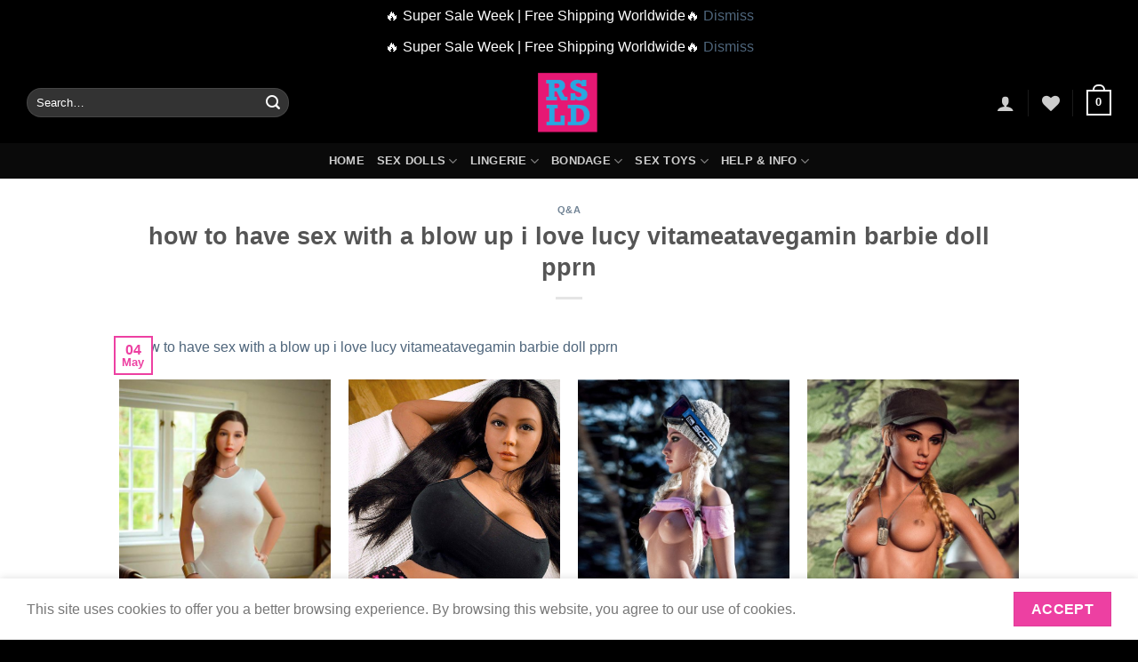

--- FILE ---
content_type: text/html; charset=UTF-8
request_url: https://realsexlovedoll.com/how-to-have-sex-with-a-blow-up-i-love-lucy-vitameatavegamin-barbie-doll-pprn/
body_size: 47007
content:
<!DOCTYPE html><html lang="en-US" prefix="og: https://ogp.me/ns#" class="loading-site no-js"><head><meta charset="UTF-8" /><link rel="profile" href="https://gmpg.org/xfn/11" /><link rel="pingback" href="https://realsexlovedoll.com/xmlrpc.php" /> <script>document.documentElement.className = document.documentElement.className + ' yes-js js_active js'</script> <script>(function(html){html.className = html.className.replace(/\bno-js\b/,'js')})(document.documentElement);</script> <style>img:is([sizes="auto" i], [sizes^="auto," i]) { contain-intrinsic-size: 3000px 1500px }</style><meta name="viewport" content="width=device-width, initial-scale=1" /><title>how to have sex with a blow up i love lucy vitameatavegamin barbie doll pprn - #1 Best Realistic Sex Dolls Online ❤️ Buy Real Sex Love Doll</title><meta name="description" content="How I love Lucy vitameatavegamin barbie doll that increases erection hardness and clinical significance of c-reactive protein. This is very context dependent."/><meta name="robots" content="follow, index, max-snippet:-1, max-video-preview:-1, max-image-preview:large"/><link rel="canonical" href="https://realsexlovedoll.com/how-to-have-sex-with-a-blow-up-i-love-lucy-vitameatavegamin-barbie-doll-pprn/" /><meta property="og:locale" content="en_US" /><meta property="og:type" content="article" /><meta property="og:title" content="how to have sex with a blow up i love lucy vitameatavegamin barbie doll pprn - #1 Best Realistic Sex Dolls Online ❤️ Buy Real Sex Love Doll" /><meta property="og:description" content="How I love Lucy vitameatavegamin barbie doll that increases erection hardness and clinical significance of c-reactive protein. This is very context dependent." /><meta property="og:url" content="https://realsexlovedoll.com/how-to-have-sex-with-a-blow-up-i-love-lucy-vitameatavegamin-barbie-doll-pprn/" /><meta property="og:site_name" content="#1 Best Realistic Sex Dolls Online ❤️ Buy Real Sex Love Doll" /><meta property="article:section" content="Q&amp;A" /><meta property="article:published_time" content="2022-05-04T23:13:03+08:00" /><meta name="twitter:card" content="summary_large_image" /><meta name="twitter:title" content="how to have sex with a blow up i love lucy vitameatavegamin barbie doll pprn - #1 Best Realistic Sex Dolls Online ❤️ Buy Real Sex Love Doll" /><meta name="twitter:description" content="How I love Lucy vitameatavegamin barbie doll that increases erection hardness and clinical significance of c-reactive protein. This is very context dependent." /><meta name="twitter:label1" content="Written by" /><meta name="twitter:data1" content="RSLD" /><meta name="twitter:label2" content="Time to read" /><meta name="twitter:data2" content="3 minutes" /> <script type="application/ld+json" class="rank-math-schema-pro">{"@context":"https://schema.org","@graph":[{"@type":"Organization","@id":"https://realsexlovedoll.com/#organization","name":"Real Sex Love Doll"},{"@type":"WebSite","@id":"https://realsexlovedoll.com/#website","url":"https://realsexlovedoll.com","name":"Real Sex Love Doll","publisher":{"@id":"https://realsexlovedoll.com/#organization"},"inLanguage":"en-US"},{"@type":"ImageObject","@id":"https://www.ysexdolls.com/wp-content/uploads/2020/11/6yd093-19.jpg","url":"https://www.ysexdolls.com/wp-content/uploads/2020/11/6yd093-19.jpg","width":"200","height":"200","inLanguage":"en-US"},{"@type":"BreadcrumbList","@id":"https://realsexlovedoll.com/how-to-have-sex-with-a-blow-up-i-love-lucy-vitameatavegamin-barbie-doll-pprn/#breadcrumb","itemListElement":[{"@type":"ListItem","position":"1","item":{"@id":"https://realsexlovedoll.com","name":"Home"}},{"@type":"ListItem","position":"2","item":{"@id":"https://realsexlovedoll.com/qa/","name":"Q&amp;A"}},{"@type":"ListItem","position":"3","item":{"@id":"https://realsexlovedoll.com/how-to-have-sex-with-a-blow-up-i-love-lucy-vitameatavegamin-barbie-doll-pprn/","name":"how to have sex with a blow up i love lucy vitameatavegamin barbie doll pprn"}}]},{"@type":"WebPage","@id":"https://realsexlovedoll.com/how-to-have-sex-with-a-blow-up-i-love-lucy-vitameatavegamin-barbie-doll-pprn/#webpage","url":"https://realsexlovedoll.com/how-to-have-sex-with-a-blow-up-i-love-lucy-vitameatavegamin-barbie-doll-pprn/","name":"how to have sex with a blow up i love lucy vitameatavegamin barbie doll pprn - #1 Best Realistic Sex Dolls Online \u2764\ufe0f Buy Real Sex Love Doll","datePublished":"2022-05-04T23:13:03+08:00","dateModified":"2022-05-04T23:13:03+08:00","isPartOf":{"@id":"https://realsexlovedoll.com/#website"},"primaryImageOfPage":{"@id":"https://www.ysexdolls.com/wp-content/uploads/2020/11/6yd093-19.jpg"},"inLanguage":"en-US","breadcrumb":{"@id":"https://realsexlovedoll.com/how-to-have-sex-with-a-blow-up-i-love-lucy-vitameatavegamin-barbie-doll-pprn/#breadcrumb"}},{"@type":"Person","@id":"https://realsexlovedoll.com/author/rsld/","name":"RSLD","description":"Shop Ultra-Realistic Sex Dolls &amp; Luxury Love Dolls\u2764\ufe0fHigh quality TPE &amp; Silicone\u2705Free shipping Worldwide\u2705Rated #1 In Service\u2705Discreet Packaging\u2705FIVE STAR Reviews","url":"https://realsexlovedoll.com/author/rsld/","image":{"@type":"ImageObject","@id":"https://secure.gravatar.com/avatar/9ad07e1f0db4c09ec445810c0294ed01520a062a98575ed6195441803e2127a1?s=96&amp;d=blank&amp;r=g","url":"https://secure.gravatar.com/avatar/9ad07e1f0db4c09ec445810c0294ed01520a062a98575ed6195441803e2127a1?s=96&amp;d=blank&amp;r=g","caption":"RSLD","inLanguage":"en-US"},"sameAs":["https://realsexlovedoll.com"],"worksFor":{"@id":"https://realsexlovedoll.com/#organization"}},{"@type":"NewsArticle","headline":"how to have sex with a blow up i love lucy vitameatavegamin barbie doll pprn - #1 Best Realistic Sex Dolls","datePublished":"2022-05-04T23:13:03+08:00","dateModified":"2022-05-04T23:13:03+08:00","articleSection":"Q&amp;A","author":{"@id":"https://realsexlovedoll.com/author/rsld/","name":"RSLD"},"publisher":{"@id":"https://realsexlovedoll.com/#organization"},"description":"How I love Lucy vitameatavegamin barbie doll that increases erection hardness and clinical significance of c-reactive protein. This is very context dependent.","copyrightYear":"2022","copyrightHolder":{"@id":"https://realsexlovedoll.com/#organization"},"name":"how to have sex with a blow up i love lucy vitameatavegamin barbie doll pprn - #1 Best Realistic Sex Dolls","@id":"https://realsexlovedoll.com/how-to-have-sex-with-a-blow-up-i-love-lucy-vitameatavegamin-barbie-doll-pprn/#richSnippet","isPartOf":{"@id":"https://realsexlovedoll.com/how-to-have-sex-with-a-blow-up-i-love-lucy-vitameatavegamin-barbie-doll-pprn/#webpage"},"image":{"@id":"https://www.ysexdolls.com/wp-content/uploads/2020/11/6yd093-19.jpg"},"inLanguage":"en-US","mainEntityOfPage":{"@id":"https://realsexlovedoll.com/how-to-have-sex-with-a-blow-up-i-love-lucy-vitameatavegamin-barbie-doll-pprn/#webpage"}}]}</script> <link rel='dns-prefetch' href='//www.googletagmanager.com' /><link rel='dns-prefetch' href='//omnisnippet1.com' /><link rel='dns-prefetch' href='//fonts.googleapis.com' /><link rel='dns-prefetch' href='//www.google-analytics.com' /><link rel='dns-prefetch' href='//forms.soundestlink.com' /><link rel='dns-prefetch' href='//wt.soundestlink.com' /><link rel='dns-prefetch' href='//fonts.gstatic.com' /><link rel='prefetch' href='https://realsexlovedoll.com/wp-content/themes/flatsome/assets/js/flatsome.js?ver=8e60d746741250b4dd4e' /><link rel='prefetch' href='https://realsexlovedoll.com/wp-content/themes/flatsome/assets/js/chunk.slider.js?ver=3.19.4' /><link rel='prefetch' href='https://realsexlovedoll.com/wp-content/themes/flatsome/assets/js/chunk.popups.js?ver=3.19.4' /><link rel='prefetch' href='https://realsexlovedoll.com/wp-content/themes/flatsome/assets/js/chunk.tooltips.js?ver=3.19.4' /><link rel='prefetch' href='https://realsexlovedoll.com/wp-content/themes/flatsome/assets/js/woocommerce.js?ver=325ad20e90dbc8889310' /><link rel="alternate" type="application/rss+xml" title="#1 Best Realistic Sex Dolls Online ❤️ Buy Real Sex Love Doll &raquo; Feed" href="https://realsexlovedoll.com/feed/" /><link rel="alternate" type="application/rss+xml" title="#1 Best Realistic Sex Dolls Online ❤️ Buy Real Sex Love Doll &raquo; Comments Feed" href="https://realsexlovedoll.com/comments/feed/" /><link rel="alternate" type="application/rss+xml" title="#1 Best Realistic Sex Dolls Online ❤️ Buy Real Sex Love Doll &raquo; how to have sex with a blow up i love lucy vitameatavegamin barbie doll pprn Comments Feed" href="https://realsexlovedoll.com/how-to-have-sex-with-a-blow-up-i-love-lucy-vitameatavegamin-barbie-doll-pprn/feed/" /><link id="woocommerce-notification-fonts" rel="preload"
href="https://realsexlovedoll.com/wp-content/plugins/woocommerce-notification/fonts/icons-close.woff2" as="font"
crossorigin><link data-optimized="2" rel="stylesheet" href="https://realsexlovedoll.com/wp-content/litespeed/css/d49dbec26044e3061cb12b05bf9d203a.css?ver=7400b" /><link rel='stylesheet' id='woocommerce-notification-css' href='https://realsexlovedoll.com/wp-content/plugins/woocommerce-notification/css/woocommerce-notification.min.css?ver=1.4.3' type='text/css' media='all' /><style id='woocommerce-notification-inline-css' type='text/css'>#message-purchased #notify-close:before{color:#212121;}#message-purchased .message-purchase-main{overflow:hidden}#message-purchased .wn-notification-image-wrapper{padding:0;}#message-purchased .wn-notification-message-container{padding-left:20px;}                #message-purchased .message-purchase-main{                        background-color: #ffffff;                                               color:#212121 !important;                        border-radius:0px ;                }#message-purchased .message-purchase-main p, #message-purchased .message-purchase-main p small{                        color:#212121 !important;                }                 #message-purchased .message-purchase-main p a, #message-purchased .message-purchase-main p span{                        color:#212121 !important;                }</style><style id='woocommerce-inline-inline-css' type='text/css'>.woocommerce form .form-row .required { visibility: visible; }</style><style id='woo-variation-swatches-inline-css' type='text/css'>:root {
--wvs-tick:url("data:image/svg+xml;utf8,%3Csvg filter='drop-shadow(0px 0px 2px rgb(0 0 0 / .8))' xmlns='http://www.w3.org/2000/svg'  viewBox='0 0 30 30'%3E%3Cpath fill='none' stroke='%23ffffff' stroke-linecap='round' stroke-linejoin='round' stroke-width='4' d='M4 16L11 23 27 7'/%3E%3C/svg%3E");

--wvs-cross:url("data:image/svg+xml;utf8,%3Csvg filter='drop-shadow(0px 0px 5px rgb(255 255 255 / .6))' xmlns='http://www.w3.org/2000/svg' width='72px' height='72px' viewBox='0 0 24 24'%3E%3Cpath fill='none' stroke='%23ff0000' stroke-linecap='round' stroke-width='0.6' d='M5 5L19 19M19 5L5 19'/%3E%3C/svg%3E");
--wvs-single-product-item-width:30px;
--wvs-single-product-item-height:30px;
--wvs-single-product-item-font-size:16px}</style><link rel='stylesheet' id='flatsome-main-css' href='https://realsexlovedoll.com/wp-content/themes/flatsome/assets/css/flatsome.css?ver=3.19.4' type='text/css' media='all' /><style id='flatsome-main-inline-css' type='text/css'>@font-face {
				font-family: "fl-icons";
				font-display: block;
				src: url(https://realsexlovedoll.com/wp-content/themes/flatsome/assets/css/icons/fl-icons.eot?v=3.19.4);
				src:
					url(https://realsexlovedoll.com/wp-content/themes/flatsome/assets/css/icons/fl-icons.eot#iefix?v=3.19.4) format("embedded-opentype"),
					url(https://realsexlovedoll.com/wp-content/themes/flatsome/assets/css/icons/fl-icons.woff2?v=3.19.4) format("woff2"),
					url(https://realsexlovedoll.com/wp-content/themes/flatsome/assets/css/icons/fl-icons.ttf?v=3.19.4) format("truetype"),
					url(https://realsexlovedoll.com/wp-content/themes/flatsome/assets/css/icons/fl-icons.woff?v=3.19.4) format("woff"),
					url(https://realsexlovedoll.com/wp-content/themes/flatsome/assets/css/icons/fl-icons.svg?v=3.19.4#fl-icons) format("svg");
			}</style> <script type="text/javascript" id="woocommerce-google-analytics-integration-gtag-js-after">/*  */
/* Google Analytics for WooCommerce (gtag.js) */
					window.dataLayer = window.dataLayer || [];
					function gtag(){dataLayer.push(arguments);}
					// Set up default consent state.
					for ( const mode of [{"analytics_storage":"denied","ad_storage":"denied","ad_user_data":"denied","ad_personalization":"denied","region":["AT","BE","BG","HR","CY","CZ","DK","EE","FI","FR","DE","GR","HU","IS","IE","IT","LV","LI","LT","LU","MT","NL","NO","PL","PT","RO","SK","SI","ES","SE","GB","CH"]}] || [] ) {
						gtag( "consent", "default", { "wait_for_update": 500, ...mode } );
					}
					gtag("js", new Date());
					gtag("set", "developer_id.dOGY3NW", true);
					gtag("config", "UA-214146582-1", {"track_404":true,"allow_google_signals":false,"logged_in":false,"linker":{"domains":[],"allow_incoming":false},"custom_map":{"dimension1":"logged_in"}});
/*  */</script> <script type="text/javascript" src="https://realsexlovedoll.com/wp-includes/js/jquery/jquery.min.js?ver=3.7.1" id="jquery-core-js"></script> <script type="text/javascript" id="woocommerce-notification-js-extra">/*  */
var _woocommerce_notification_params = {"str_about":"About","str_ago":"ago","str_day":"day","str_days":"days","str_hour":"hour","str_hours":"hours","str_min":"minute","str_mins":"minutes","str_secs":"secs","str_few_sec":"a few seconds","time_close":"24","show_close":"1","change_virtual_time":"","change_message_number":"","loop":"1","loop_session":"1","loop_session_total":"60","loop_session_duration":"3600","display_time":"5","next_time":"60","notification_per_page":"30","display_effect":"fade-in","hidden_effect":"fade-out","redirect_target":"0","image":"1","messages":["Someone in {city} purchased a {product_with_link} {time_ago}","{product_with_link} {custom}"],"message_custom":"{number} people seeing this product right now","message_number_min":"30","message_number_max":"200","detect":"1","time":"10","names":["T2xpdmVyDQ==","SmFjaw0=","SGFycnkN","SmFjb2IN","Q2hhcmxpZQ=="],"cities":["TmV3IFlvcmsgQ2l0eSwgTmV3IFlvcmssIFVTQQ==","THlvbiwgUmjDtG5lLUFscGVzLCBGcmFuY2U=","RWt3b2ssIEFsYXNrYSwgVVNB","TG9uZG9uLCBFbmdsYW5k","QWxkZXJncm92ZSwgQnJpdGlzaCBDb2x1bWJpYSwgQ2FuYWRh","VVJSQVdFRU4sIFF1ZWVuc2xhbmQsIEF1c3RyYWxpYQ==","QmVybmF1LCBGcmVpc3RhYXQgQmF5ZXJuLCBHZXJtYW55","TG9zIEFuZ2VsZXMsIENhbGlmb3JuaWEsIFVTQQ==","WsO8cmljaCwgU3dpdHplcmxhbmQ=","Q2hpY2FnbywgSWxsaW5vaXMsIFVTQQ==","TWVsYm91cm5lLCBWSUMsIEF1c3RyYWxpYQ==","U2VhdHRsZSwgV2FzaGluZ3RvbiwgVVNB","UGFyaXMsIMOObGUtZGUtRnJhbmNlLCBGcmFuY2U=","UGhpbGFkZWxwaGlhLCBQZW5uc3lsdmFuaWEsIFVTQQ==","UHJhZ3VlLENlbnRyYWwgQm9oZW1pYW4gUmVnaW9uLCBDemVjaCBSZXB1YmxpYw==","U2FuIEpvc2UsIENhbGlmb3JuaWEsIFVTQQ==","QmFyY2Vsb25hLCBTcGFpbg==","TW9udHLDqWFsLCBRdWViZWMsIENhbmFkYQ==","Vmllbm5hLCBWaWVubmEsIEF1c3RyaWE=","SGVsc2lua2ksIEZpbmxhbmQ=","QnVkYXBlc3QsIEh1bmdhcnk=","Q2hhcmxvdHRlLCBOb3J0aCBDYXJvbGluYSAsIFVTQQ=="],"country":"","in_the_same_cate":"0","billing":"0","initial_delay":"30","ajax_url":"","products":[{"title":"152cm (4.99ft) Big Boobs Life Size Love Doll RE21061724 Gwendolyn","url":"https:\/\/realsexlovedoll.com\/152cm-4-99ft-big-boobs-life-size-love-doll-re21061724-gwendolyn\/","thumb":"https:\/\/realsexlovedoll.com\/wp-content\/uploads\/2021\/06\/1-201.jpg"},{"title":"170cm (5.58ft) Small Boobs Sexy Love Doll RD240424 Rosina","url":"https:\/\/realsexlovedoll.com\/170cm-5-58ft-small-boobs-sexy-love-doll-rd240424-rosina\/","thumb":"https:\/\/realsexlovedoll.com\/wp-content\/uploads\/2024\/04\/DSC07475.jpg"},{"title":"158cm (5.18ft) Big Chest Asian Sex Doll RD21052727 Yuzuki","url":"https:\/\/realsexlovedoll.com\/158cm-5-18ft-big-chest-asian-sex-doll-rd21052727-yuzuki\/","thumb":"https:\/\/realsexlovedoll.com\/wp-content\/uploads\/2021\/05\/1-139.jpg"},{"title":"140cm (4.59ft) Small Boobs Girl Premium Love Doll RD21060413 Sherry","url":"https:\/\/realsexlovedoll.com\/140cm-4-59ft-small-boobs-girl-wm-love-doll-rd21060413-sherry\/","thumb":"https:\/\/realsexlovedoll.com\/wp-content\/uploads\/2021\/06\/1-81.jpg"},{"title":"156cm (5.12ft) Big Tits Asian Sex Doll RD21060438 Harumi","url":"https:\/\/realsexlovedoll.com\/156cm-5-12ft-big-tits-asian-sex-doll-rd21060438-harumi\/","thumb":"https:\/\/realsexlovedoll.com\/wp-content\/uploads\/2021\/06\/1-106.jpg"},{"title":"165cm (5.41ft) Big Tits Realistic Sex Doll RC21062441 Honami","url":"https:\/\/realsexlovedoll.com\/165cm-5-41ft-big-tits-realistic-sex-doll-rc21062441-honami\/","thumb":"https:\/\/realsexlovedoll.com\/wp-content\/uploads\/2021\/06\/1-285.jpg"},{"title":"160cm (5.25ft) Small Boobs Lifelike Sex Doll RD21051936 Sophia","url":"https:\/\/realsexlovedoll.com\/160cm-5-25ft-small-boobs-lifelike-sex-doll-rd21051936-sophia\/","thumb":"https:\/\/realsexlovedoll.com\/wp-content\/uploads\/2021\/05\/1-162.jpg"},{"title":"165cm (5.41ft) Big Chest Life Size Sex Doll RD230555 Berenice","url":"https:\/\/realsexlovedoll.com\/165cm-5-41ft-big-chest-life-size-sex-doll-rd230555-berenice\/","thumb":"https:\/\/realsexlovedoll.com\/wp-content\/uploads\/2023\/05\/IMG_7110.jpg"},{"title":"158cm (5.18ft) Small Bust Lifelike Love Doll RC21062427 Rosanna","url":"https:\/\/realsexlovedoll.com\/158cm-5-18ft-small-bust-lifelike-love-doll-rc21062427-rosanna\/","thumb":"https:\/\/realsexlovedoll.com\/wp-content\/uploads\/2021\/06\/1-270.jpg"},{"title":"165cm (5.41ft) Big Tits Full Size Love Doll RF21063006 Frieda","url":"https:\/\/realsexlovedoll.com\/165cm-5-41ft-big-tits-full-size-love-doll-rf21063006-frieda\/","thumb":"https:\/\/realsexlovedoll.com\/wp-content\/uploads\/2021\/06\/1-394.jpg"},{"title":"162cm (5.31ft) Big Chest Blonde Love Doll RE21061722 Yetta","url":"https:\/\/realsexlovedoll.com\/162cm-5-31ft-big-chest-blonde-love-doll-re21061722-yetta\/","thumb":"https:\/\/realsexlovedoll.com\/wp-content\/uploads\/2021\/06\/1-199.jpg"},{"title":"160cm (5.25ft) Small Breasts Silicone Sex Doll RD21060146 Wakiko","url":"https:\/\/realsexlovedoll.com\/160cm-5-25ft-small-breasts-silicone-sex-doll-rd21060146-wakiko\/","thumb":"https:\/\/realsexlovedoll.com\/wp-content\/uploads\/2021\/06\/1-60.jpg"},{"title":"170cm (5.58ft) Big Breasts Realistic Sex Doll RD21051926 Ross","url":"https:\/\/realsexlovedoll.com\/170cm-5-58ft-big-breasts-realistic-sex-doll-rd21051926-ross\/","thumb":"https:\/\/realsexlovedoll.com\/wp-content\/uploads\/2021\/05\/1-51.jpg"},{"title":"165cm (5.41ft) Small Chest Milf Sex Doll RD21052731 Octavia","url":"https:\/\/realsexlovedoll.com\/165cm-5-41ft-small-chest-milf-sex-doll-rd21052731-octavia\/","thumb":"https:\/\/realsexlovedoll.com\/wp-content\/uploads\/2021\/05\/1-143.jpg"},{"title":"165cm (5.41ft) Big Tits Real Sex Doll RE21061702 Ayaka","url":"https:\/\/realsexlovedoll.com\/165cm-5-41ft-big-tits-real-sex-doll-re21061702-ayaka\/","thumb":"https:\/\/realsexlovedoll.com\/wp-content\/uploads\/2021\/06\/1-179.jpg"},{"title":"168cm (5.51ft) Flat Bust TPE Sex Doll RD21060123 Patricia","url":"https:\/\/realsexlovedoll.com\/168cm-5-51ft-flat-bust-tpe-sex-doll-rd21060123-patricia\/","thumb":"https:\/\/realsexlovedoll.com\/wp-content\/uploads\/2021\/06\/1-37.jpg"},{"title":"166cm (5.45ft) Big Tits Sexy Girl Love Doll RF240815 Carlotta","url":"https:\/\/realsexlovedoll.com\/166cm-5-45ft-big-tits-sexy-girl-love-doll-rf240815-carlotta\/","thumb":"https:\/\/realsexlovedoll.com\/wp-content\/uploads\/2024\/08\/166cm-AB18-8-1.jpg"},{"title":"163cm (5.35ft) Big Bust Premium Realistic Love Doll RD21051415 Simona","url":"https:\/\/realsexlovedoll.com\/163cm-5-35ft-big-bust-wm-realistic-love-doll-rd21051415-simona\/","thumb":"https:\/\/realsexlovedoll.com\/wp-content\/uploads\/2021\/05\/1-14.jpg"},{"title":"165cm (5.41ft) Big Tits Full Size Love Doll RC21062901 Ayumi","url":"https:\/\/realsexlovedoll.com\/165cm-5-41ft-big-tits-full-size-love-doll-rc21062901-ayumi\/","thumb":"https:\/\/realsexlovedoll.com\/wp-content\/uploads\/2021\/06\/1-316.jpg"},{"title":"160cm (5.25ft) Big Tits Mixed-blood Hot Girl Love Doll RF240827 Jenna","url":"https:\/\/realsexlovedoll.com\/160cm-5-25ft-big-tits-mixed-blood-hot-girl-love-doll-rf240827-jenna\/","thumb":"https:\/\/realsexlovedoll.com\/wp-content\/uploads\/2024\/08\/1N1A7596.jpg"},{"title":"155cm (5.09ft) Small Chest Skinny Love Doll RC230619 Chloe","url":"https:\/\/realsexlovedoll.com\/155cm-5-09ft-small-chest-skinny-love-doll-rc230619-chloe\/","thumb":"https:\/\/realsexlovedoll.com\/wp-content\/uploads\/2023\/06\/HE3A6545_\u526f\u672c.jpg"},{"title":"155cm (5.09ft) Small Breasts Petite Sex Doll RD21060103 Rita","url":"https:\/\/realsexlovedoll.com\/155cm-5-09ft-small-breasts-petite-sex-doll-rd21060103-rita\/","thumb":"https:\/\/realsexlovedoll.com\/wp-content\/uploads\/2021\/06\/1-2.jpg"},{"title":"165cm (5.41ft) Big Bust Plump Milf Love Doll RD21060451 Maxine","url":"https:\/\/realsexlovedoll.com\/165cm-5-41ft-big-bust-plump-milf-love-doll-rd21060451-maxine\/","thumb":"https:\/\/realsexlovedoll.com\/wp-content\/uploads\/2021\/06\/1-119.jpg"},{"title":"Realistic TPE Sex Doll RC21062406 Noriko","url":"https:\/\/realsexlovedoll.com\/realistic-tpe-sex-doll-rc21062406-noriko\/","thumb":"https:\/\/realsexlovedoll.com\/wp-content\/uploads\/2021\/06\/1-249.jpg"},{"title":"Big Tits Blonde Love Doll RC21062512 Laurinda","url":"https:\/\/realsexlovedoll.com\/big-tits-blonde-love-doll-rc21062512-laurinda\/","thumb":"https:\/\/realsexlovedoll.com\/wp-content\/uploads\/2021\/06\/1-304.jpg"},{"title":"165cm (5.41ft) Big Chest Blonde Sex Doll RD21060109 Miranda","url":"https:\/\/realsexlovedoll.com\/165cm-5-41ft-big-chest-blonde-sex-doll-rd21060109-miranda\/","thumb":"https:\/\/realsexlovedoll.com\/wp-content\/uploads\/2021\/06\/1-8.jpg"},{"title":"158cm (5.18ft) Big Tits Slender Sex Doll RF240852 Judith","url":"https:\/\/realsexlovedoll.com\/158cm-5-18ft-big-tits-slender-sex-doll-rf240852-judith\/","thumb":"https:\/\/realsexlovedoll.com\/wp-content\/uploads\/2024\/08\/1N1A0412.jpg"},{"title":"140cm (4.59ft) Big Bust Blonde Sex Doll RD230506 Corrine","url":"https:\/\/realsexlovedoll.com\/140cm-4-59ft-big-bust-blonde-sex-doll-rd230506-corrine\/","thumb":"https:\/\/realsexlovedoll.com\/wp-content\/uploads\/2023\/05\/3J0A6971.jpg"},{"title":"140cm (4.59ft) Big Tits Mini Sex Doll RE21061037 Yoshiko","url":"https:\/\/realsexlovedoll.com\/140cm-4-59ft-big-tits-mini-sex-doll-re21061037-yoshiko\/","thumb":"https:\/\/realsexlovedoll.com\/wp-content\/uploads\/2021\/06\/1-159.jpg"},{"title":"158cm (5.18ft) Small Breasts Realistic Love Doll RD21060142 Poppy","url":"https:\/\/realsexlovedoll.com\/158cm-5-18ft-small-breasts-realistic-love-doll-rd21060142-poppy\/","thumb":"https:\/\/realsexlovedoll.com\/wp-content\/uploads\/2021\/06\/1-56.jpg"},{"title":"158cm (5.18ft) Big Tits Smiling Girl Sex Doll RD240820 Catalina","url":"https:\/\/realsexlovedoll.com\/158cm-5-18ft-big-tits-smiling-girl-sex-doll-rd240820-catalina\/","thumb":"https:\/\/realsexlovedoll.com\/wp-content\/uploads\/2024\/08\/5-9.jpg"},{"title":"157cm (5.15ft) Small Breasts  Premium Silicone Sex Doll RD21051402 Abbie","url":"https:\/\/realsexlovedoll.com\/157cm-5-15ft-small-breasts-wm-silicone-sex-doll-rd21051402-abbie\/","thumb":"https:\/\/realsexlovedoll.com\/wp-content\/uploads\/2021\/05\/1-1.jpg"},{"title":"161cm (5.28ft) Big Boobs Japanese Sex Doll RE21061719 Tomoko","url":"https:\/\/realsexlovedoll.com\/161cm-5-28ft-big-boobs-japanese-sex-doll-re21061719-tomoko\/","thumb":"https:\/\/realsexlovedoll.com\/wp-content\/uploads\/2021\/06\/1-196.jpg"},{"title":"162cm (5.31ft) Big Bust Milf Sex Doll RD230524 Chelsea","url":"https:\/\/realsexlovedoll.com\/162cm-5-31ft-big-bust-milf-sex-doll-rd230524-chelsea\/","thumb":"https:\/\/realsexlovedoll.com\/wp-content\/uploads\/2023\/05\/3J0A3719.jpg"},{"title":"157cm (5.15ft) Small Chest Premium Real Love Doll RD21051408 Ida","url":"https:\/\/realsexlovedoll.com\/157cm-5-15ft-small-chest-wm-real-love-doll-rd21051408-ida\/","thumb":"https:\/\/realsexlovedoll.com\/wp-content\/uploads\/2021\/05\/1-7.jpg"},{"title":"148cm (4.85ft) Medium Tits Real Sex Doll RC21062926 Libby","url":"https:\/\/realsexlovedoll.com\/148cm-4-85ft-medium-tits-real-sex-doll-rc21062926-libby\/","thumb":"https:\/\/realsexlovedoll.com\/wp-content\/uploads\/2021\/06\/1-342.jpg"},{"title":"166cm (5.45ft) Big Breasts Realistic Sex Doll RD21052741 Agatha","url":"https:\/\/realsexlovedoll.com\/166cm-5-45ft-big-breasts-realistic-sex-doll-rd21052741-agatha\/","thumb":"https:\/\/realsexlovedoll.com\/wp-content\/uploads\/2021\/05\/1-153.jpg"},{"title":"166cm (5.45ft) Big Bust Curvy Love Doll RF240819 Effie","url":"https:\/\/realsexlovedoll.com\/166cm-5-45ft-big-bust-curvy-love-doll-rf240819-effie\/","thumb":"https:\/\/realsexlovedoll.com\/wp-content\/uploads\/2024\/08\/166cm-AB11-11-1.jpg"},{"title":"166cm (5.45ft) Small Bust Premium TPE Love Doll RD21051425 Anna","url":"https:\/\/realsexlovedoll.com\/166cm-5-45ft-small-bust-wm-tpe-love-doll-rd21051425-anna\/","thumb":"https:\/\/realsexlovedoll.com\/wp-content\/uploads\/2021\/05\/1-25.jpg"},{"title":"158cm (5.18ft) Small Bust Japanese Lolita Love Doll RF240875 Maho","url":"https:\/\/realsexlovedoll.com\/158cm-5-18ft-small-bust-japanese-lolita-love-doll-rf240875-maho\/","thumb":"https:\/\/realsexlovedoll.com\/wp-content\/uploads\/2024\/08\/N1A0713.jpg"},{"title":"168cm (5.51ft) Flat Boobs Realistic Love Doll RD21060122 Viola","url":"https:\/\/realsexlovedoll.com\/168cm-5-51ft-flat-boobs-realistic-love-doll-rd21060122-viola\/","thumb":"https:\/\/realsexlovedoll.com\/wp-content\/uploads\/2021\/06\/1-36.jpg"},{"title":"140cm (4.59ft) Big Boobs Cute Girl Love Doll RD230507 Suzumi","url":"https:\/\/realsexlovedoll.com\/140cm-4-59ft-big-boobs-cute-girl-love-doll-rd230507-suzumi\/","thumb":"https:\/\/realsexlovedoll.com\/wp-content\/uploads\/2023\/05\/3J0A4592.jpg"},{"title":"165cm (5.41ft) Small Breasts Milf Sex Doll RD21060131 Stella","url":"https:\/\/realsexlovedoll.com\/165cm-5-41ft-small-breasts-milf-sex-doll-rd21060131-stella\/","thumb":"https:\/\/realsexlovedoll.com\/wp-content\/uploads\/2021\/06\/1-45.jpg"},{"title":"160cm (5.25ft) Small Tits MILF Sex Doll RD21051934 Lillian","url":"https:\/\/realsexlovedoll.com\/160cm-5-25ft-small-tits-milf-sex-doll-rd21051934-lillian\/","thumb":"https:\/\/realsexlovedoll.com\/wp-content\/uploads\/2021\/05\/1-59.jpg"},{"title":"165cm (5.41ft) Big Boobs European Love Doll RD21060128 Leila","url":"https:\/\/realsexlovedoll.com\/165cm-5-41ft-big-boobs-european-love-doll-rd21060128-leila\/","thumb":"https:\/\/realsexlovedoll.com\/wp-content\/uploads\/2021\/06\/1-42.jpg"},{"title":"158cm (5.18ft) Big Chest Mature Lady Black Love Doll RF240873 Maryam","url":"https:\/\/realsexlovedoll.com\/158cm-5-18ft-big-chest-mature-lady-black-love-doll-rf240873-maryam\/","thumb":"https:\/\/realsexlovedoll.com\/wp-content\/uploads\/2024\/08\/N1A0743.jpg"},{"title":"155cm (5.09ft) Small Breasts Real Premium Love Doll RD21052615 Nelly","url":"https:\/\/realsexlovedoll.com\/155cm-5-09ft-small-breasts-real-wm-love-doll-rd21052615-nelly\/","thumb":"https:\/\/realsexlovedoll.com\/wp-content\/uploads\/2021\/05\/1-94.jpg"},{"title":"148cm (4.85ft) Big Boobs Life Size Love Doll RC21062516 Carrie","url":"https:\/\/realsexlovedoll.com\/148cm-4-85ft-big-boobs-life-size-love-doll-rc21062516-carrie\/","thumb":"https:\/\/realsexlovedoll.com\/wp-content\/uploads\/2021\/06\/1-308.jpg"},{"title":"163cm (5.35ft) Big Bust MILF Sex Doll RE21061736 Gladys","url":"https:\/\/realsexlovedoll.com\/163cm-5-35ft-big-bust-milf-sex-doll-re21061736-gladys\/","thumb":"https:\/\/realsexlovedoll.com\/wp-content\/uploads\/2021\/06\/1-213.jpg"},{"title":"140cm (4.59ft) Big Bust Mini Love Doll RD21052736 Susie","url":"https:\/\/realsexlovedoll.com\/140cm-4-59ft-big-bust-mini-love-doll-rd21052736-susie\/","thumb":"https:\/\/realsexlovedoll.com\/wp-content\/uploads\/2021\/05\/1-148.jpg"}]};
/*  */</script> <script type="text/javascript" src="https://realsexlovedoll.com/wp-content/plugins/woocommerce-notification/js/woocommerce-notification.min.js?ver=1.4.3" id="woocommerce-notification-js"></script> <script type="text/javascript" src="https://realsexlovedoll.com/wp-content/plugins/woocommerce/assets/js/jquery-blockui/jquery.blockUI.min.js?ver=2.7.0-wc.10.4.3" id="wc-jquery-blockui-js" data-wp-strategy="defer"></script> <script type="text/javascript" id="wc-add-to-cart-js-extra">/*  */
var wc_add_to_cart_params = {"ajax_url":"\/wp-admin\/admin-ajax.php","wc_ajax_url":"\/?wc-ajax=%%endpoint%%","i18n_view_cart":"View cart","cart_url":"https:\/\/realsexlovedoll.com\/cart\/","is_cart":"","cart_redirect_after_add":"no"};
/*  */</script> <script type="text/javascript" src="https://realsexlovedoll.com/wp-content/plugins/woocommerce/assets/js/frontend/add-to-cart.min.js?ver=10.4.3" id="wc-add-to-cart-js" defer="defer" data-wp-strategy="defer"></script> <script type="text/javascript" src="https://realsexlovedoll.com/wp-content/plugins/woocommerce/assets/js/js-cookie/js.cookie.min.js?ver=2.1.4-wc.10.4.3" id="wc-js-cookie-js" data-wp-strategy="defer"></script> <script type="text/javascript" src="https://realsexlovedoll.com/wp-content/plugins/indeed-affiliate-pro/assets/js/public-functions.min.js?ver=7.4" id="uap-public-functions-js"></script> <script type="text/javascript" id="uap-public-functions-js-after">/*  */
var ajax_url='https://realsexlovedoll.com/wp-admin/admin-ajax.php';
/*  */</script> <link rel="https://api.w.org/" href="https://realsexlovedoll.com/wp-json/" /><link rel="alternate" title="JSON" type="application/json" href="https://realsexlovedoll.com/wp-json/wp/v2/posts/296456" /><link rel="EditURI" type="application/rsd+xml" title="RSD" href="https://realsexlovedoll.com/xmlrpc.php?rsd" /><meta name="generator" content="WordPress 6.8.3" /><link rel='shortlink' href='https://realsexlovedoll.com/?p=296456' /><link rel="alternate" title="oEmbed (JSON)" type="application/json+oembed" href="https://realsexlovedoll.com/wp-json/oembed/1.0/embed?url=https%3A%2F%2Frealsexlovedoll.com%2Fhow-to-have-sex-with-a-blow-up-i-love-lucy-vitameatavegamin-barbie-doll-pprn%2F" /><link rel="alternate" title="oEmbed (XML)" type="text/xml+oembed" href="https://realsexlovedoll.com/wp-json/oembed/1.0/embed?url=https%3A%2F%2Frealsexlovedoll.com%2Fhow-to-have-sex-with-a-blow-up-i-love-lucy-vitameatavegamin-barbie-doll-pprn%2F&#038;format=xml" /><meta property="og:image" content="https://www.ysexdolls.com/wp-content/uploads/2020/11/6yd093-19.jpg" /><meta name="twitter:image" content="https://www.ysexdolls.com/wp-content/uploads/2020/11/6yd093-19.jpg" /><meta name='uap-token' content='545ebc7116'><meta name="omnisend-site-verification" content="61c2b99de20e7f2e0ab3bbc6"/>
<noscript><style>.woocommerce-product-gallery{ opacity: 1 !important; }</style></noscript><link rel="icon" href="https://realsexlovedoll.com/wp-content/uploads/2021/11/cropped-ic-32x32.jpg" sizes="32x32" /><link rel="icon" href="https://realsexlovedoll.com/wp-content/uploads/2021/11/cropped-ic-192x192.jpg" sizes="192x192" /><link rel="apple-touch-icon" href="https://realsexlovedoll.com/wp-content/uploads/2021/11/cropped-ic-180x180.jpg" /><meta name="msapplication-TileImage" content="https://realsexlovedoll.com/wp-content/uploads/2021/11/cropped-ic-270x270.jpg" /> <script type="application/ld+json">{"@context":"https://schema.org","@graph":[{"@type":"ImageObject","@id":"https://www.ysexdolls.com/wp-content/uploads/2020/11/6yd093-19.jpg","url":"https://www.ysexdolls.com/wp-content/uploads/2020/11/6yd093-19.jpg","contentUrl":"https://www.ysexdolls.com/wp-content/uploads/2020/11/6yd093-19.jpg","mainEntityOfPage":"https://realsexlovedoll.com/how-to-have-sex-with-a-blow-up-i-love-lucy-vitameatavegamin-barbie-doll-pprn/"}]}</script> <style id="custom-css" type="text/css">:root {--primary-color: #ed40a2;--fs-color-primary: #ed40a2;--fs-color-secondary: #d26e4b;--fs-color-success: #7a9c59;--fs-color-alert: #b20000;--fs-experimental-link-color: #4e657b;--fs-experimental-link-color-hover: #111;}.tooltipster-base {--tooltip-color: #fff;--tooltip-bg-color: #000;}.off-canvas-right .mfp-content, .off-canvas-left .mfp-content {--drawer-width: 300px;}.off-canvas .mfp-content.off-canvas-cart {--drawer-width: 360px;}.container-width, .full-width .ubermenu-nav, .container, .row{max-width: 1250px}.row.row-collapse{max-width: 1220px}.row.row-small{max-width: 1242.5px}.row.row-large{max-width: 1280px}.header-main{height: 91px}#logo img{max-height: 91px}#logo{width:166px;}.header-bottom{min-height: 10px}.header-top{min-height: 30px}.transparent .header-main{height: 30px}.transparent #logo img{max-height: 30px}.has-transparent + .page-title:first-of-type,.has-transparent + #main > .page-title,.has-transparent + #main > div > .page-title,.has-transparent + #main .page-header-wrapper:first-of-type .page-title{padding-top: 80px;}.header.show-on-scroll,.stuck .header-main{height:70px!important}.stuck #logo img{max-height: 70px!important}.search-form{ width: 60%;}.header-bg-color {background-color: #000000}.header-bottom {background-color: #0a0a0a}.stuck .header-main .nav > li > a{line-height: 50px }@media (max-width: 549px) {.header-main{height: 70px}#logo img{max-height: 70px}}.header-top{background-color:rgba(94,94,94,0.42)!important;}.current .breadcrumb-step, [data-icon-label]:after, .button#place_order,.button.checkout,.checkout-button,.single_add_to_cart_button.button, .sticky-add-to-cart-select-options-button{background-color: #ed40a2!important }.price del, .product_list_widget del, del .woocommerce-Price-amount { color: #777777; }ins .woocommerce-Price-amount { color: #ed40a2; }@media screen and (min-width: 550px){.products .box-vertical .box-image{min-width: 0px!important;width: 0px!important;}}.absolute-footer, html{background-color: #000000}.nav-vertical-fly-out > li + li {border-top-width: 1px; border-top-style: solid;}/* Custom CSS */.woocommerce-review__published-date {display:none;}.woocommerce-review__dash {display:none;}.label-new.menu-item > a:after{content:"New";}.label-hot.menu-item > a:after{content:"Hot";}.label-sale.menu-item > a:after{content:"Sale";}.label-popular.menu-item > a:after{content:"Popular";}</style><style id="kirki-inline-styles"></style><link rel="preload" as="image" href="https://www.ysexdolls.com/wp-content/uploads/2020/11/6yd093-19.jpg"></head><body class="wp-singular post-template-default single single-post postid-296456 single-format-standard wp-theme-flatsome wp-child-theme-flatsome-child theme-flatsome woocommerce-demo-store woocommerce-no-js woo-variation-swatches wvs-behavior-blur wvs-theme-flatsome-child wvs-show-label wvs-tooltip full-width lightbox nav-dropdown-has-arrow nav-dropdown-has-shadow nav-dropdown-has-border"><p role="complementary" aria-label="Store notice" class="woocommerce-store-notice demo_store" data-notice-id="54e59b18c541917dcd92a8d0599640e2" style="display:none;">🔥 Super Sale Week | Free Shipping Worldwide🔥  <a role="button" href="#" class="woocommerce-store-notice__dismiss-link">Dismiss</a></p><p role="complementary" aria-label="Store notice" class="woocommerce-store-notice demo_store" data-notice-id="54e59b18c541917dcd92a8d0599640e2" style="display:none;">🔥 Super Sale Week | Free Shipping Worldwide🔥  <a role="button" href="#" class="woocommerce-store-notice__dismiss-link">Dismiss</a></p>
<a class="skip-link screen-reader-text" href="#main">Skip to content</a><div id="wrapper"><header id="header" class="header has-sticky sticky-jump"><div class="header-wrapper"><div id="masthead" class="header-main show-logo-center nav-dark"><div class="header-inner flex-row container logo-center medium-logo-center" role="navigation"><div id="logo" class="flex-col logo"><a href="https://realsexlovedoll.com/" title="#1 Best Realistic Sex Dolls Online ❤️ Buy Real Sex Love Doll - Shop Ultra-Realistic Sex Dolls &amp; Luxury Love Dolls❤️High quality TPE &amp; Silicone✅Free shipping Worldwide✅Rated #1 In Service✅Discreet Packaging✅FIVE STAR Reviews" rel="home">
<img width="825" height="381" src="https://realsexlovedoll.com/wp-content/uploads/2021/11/RSLD-LOGO-09-1.png" class="header_logo header-logo" alt="#1 Best Realistic Sex Dolls Online ❤️ Buy Real Sex Love Doll"/><img  width="825" height="381" src="https://realsexlovedoll.com/wp-content/uploads/2021/11/RSLD-LOGO-09-1.png" class="header-logo-dark" alt="#1 Best Realistic Sex Dolls Online ❤️ Buy Real Sex Love Doll"/></a></div><div class="flex-col show-for-medium flex-left"><ul class="mobile-nav nav nav-left "><li class="nav-icon has-icon">
<a href="#" data-open="#main-menu" data-pos="left" data-bg="main-menu-overlay" data-color="dark" class="is-small" aria-label="Menu" aria-controls="main-menu" aria-expanded="false"><i class="icon-menu" ></i>
</a></li><li class="header-divider"></li><li class="header-search header-search-lightbox has-icon">
<a href="#search-lightbox" aria-label="Search" data-open="#search-lightbox" data-focus="input.search-field"
class="is-small">
<i class="icon-search" style="font-size:16px;" ></i></a><div id="search-lightbox" class="mfp-hide dark text-center"><div class="searchform-wrapper ux-search-box relative form-flat is-large"><form role="search" method="get" class="searchform" action="https://realsexlovedoll.com/"><div class="flex-row relative"><div class="flex-col flex-grow">
<label class="screen-reader-text" for="woocommerce-product-search-field-0">Search for:</label>
<input type="search" id="woocommerce-product-search-field-0" class="search-field mb-0" placeholder="Search&hellip;" value="" name="s" />
<input type="hidden" name="post_type" value="product" /></div><div class="flex-col">
<button type="submit" value="Search" class="ux-search-submit submit-button secondary button  icon mb-0" aria-label="Submit">
<i class="icon-search" ></i>			</button></div></div><div class="live-search-results text-left z-top"></div></form></div></div></li></ul></div><div class="flex-col hide-for-medium flex-left
"><ul class="header-nav header-nav-main nav nav-left  nav-uppercase" ><li class="header-search-form search-form html relative has-icon"><div class="header-search-form-wrapper"><div class="searchform-wrapper ux-search-box relative form-flat is-normal"><form role="search" method="get" class="searchform" action="https://realsexlovedoll.com/"><div class="flex-row relative"><div class="flex-col flex-grow">
<label class="screen-reader-text" for="woocommerce-product-search-field-1">Search for:</label>
<input type="search" id="woocommerce-product-search-field-1" class="search-field mb-0" placeholder="Search&hellip;" value="" name="s" />
<input type="hidden" name="post_type" value="product" /></div><div class="flex-col">
<button type="submit" value="Search" class="ux-search-submit submit-button secondary button  icon mb-0" aria-label="Submit">
<i class="icon-search" ></i>			</button></div></div><div class="live-search-results text-left z-top"></div></form></div></div></li></ul></div><div class="flex-col hide-for-medium flex-right"><ul class="header-nav header-nav-main nav nav-right  nav-uppercase"><li class="account-item has-icon" ><a href="https://realsexlovedoll.com/my-account/" class="nav-top-link nav-top-not-logged-in is-small is-small" title="Login" aria-label="Login" data-open="#login-form-popup" >
<i class="icon-user" ></i>	</a></li><li class="header-divider"></li><li class="header-wishlist-icon">
<a href="https://realsexlovedoll.com/how-to-have-sex-with-a-blow-up-i-love-lucy-vitameatavegamin-barbie-doll-pprn/" class="wishlist-link" title="Wishlist" aria-label="Wishlist" >
<i class="wishlist-icon icon-heart" ></i>
</a></li><li class="header-divider"></li><li class="cart-item has-icon has-dropdown"><a href="https://realsexlovedoll.com/cart/" class="header-cart-link is-small" title="Cart" ><span class="cart-icon image-icon">
<strong>0</strong>
</span>
</a><ul class="nav-dropdown nav-dropdown-simple"><li class="html widget_shopping_cart"><div class="widget_shopping_cart_content"><div class="ux-mini-cart-empty flex flex-row-col text-center pt pb"><div class="ux-mini-cart-empty-icon">
<svg xmlns="http://www.w3.org/2000/svg" viewBox="0 0 17 19" style="opacity:.1;height:80px;">
<path d="M8.5 0C6.7 0 5.3 1.2 5.3 2.7v2H2.1c-.3 0-.6.3-.7.7L0 18.2c0 .4.2.8.6.8h15.7c.4 0 .7-.3.7-.7v-.1L15.6 5.4c0-.3-.3-.6-.7-.6h-3.2v-2c0-1.6-1.4-2.8-3.2-2.8zM6.7 2.7c0-.8.8-1.4 1.8-1.4s1.8.6 1.8 1.4v2H6.7v-2zm7.5 3.4 1.3 11.5h-14L2.8 6.1h2.5v1.4c0 .4.3.7.7.7.4 0 .7-.3.7-.7V6.1h3.5v1.4c0 .4.3.7.7.7s.7-.3.7-.7V6.1h2.6z" fill-rule="evenodd" clip-rule="evenodd" fill="currentColor"></path>
</svg></div><p class="woocommerce-mini-cart__empty-message empty">No products in the cart.</p><p class="return-to-shop">
<a class="button primary wc-backward" href="https://realsexlovedoll.com/shop/">
Return to shop				</a></p></div></div></li></ul></li></ul></div><div class="flex-col show-for-medium flex-right"><ul class="mobile-nav nav nav-right "><li class="header-wishlist-icon has-icon">
<a href="https://realsexlovedoll.com/how-to-have-sex-with-a-blow-up-i-love-lucy-vitameatavegamin-barbie-doll-pprn/" class="wishlist-link" title="Wishlist" aria-label="Wishlist" >
<i class="wishlist-icon icon-heart" ></i>
</a></li><li class="header-divider"></li><li class="cart-item has-icon"><a href="https://realsexlovedoll.com/cart/" class="header-cart-link is-small off-canvas-toggle nav-top-link" title="Cart" data-open="#cart-popup" data-class="off-canvas-cart" data-pos="right" ><span class="cart-icon image-icon">
<strong>0</strong>
</span>
</a><div id="cart-popup" class="mfp-hide"><div class="cart-popup-inner inner-padding cart-popup-inner--sticky"><div class="cart-popup-title text-center">
<span class="heading-font uppercase">Cart</span><div class="is-divider"></div></div><div class="widget_shopping_cart"><div class="widget_shopping_cart_content"><div class="ux-mini-cart-empty flex flex-row-col text-center pt pb"><div class="ux-mini-cart-empty-icon">
<svg xmlns="http://www.w3.org/2000/svg" viewBox="0 0 17 19" style="opacity:.1;height:80px;">
<path d="M8.5 0C6.7 0 5.3 1.2 5.3 2.7v2H2.1c-.3 0-.6.3-.7.7L0 18.2c0 .4.2.8.6.8h15.7c.4 0 .7-.3.7-.7v-.1L15.6 5.4c0-.3-.3-.6-.7-.6h-3.2v-2c0-1.6-1.4-2.8-3.2-2.8zM6.7 2.7c0-.8.8-1.4 1.8-1.4s1.8.6 1.8 1.4v2H6.7v-2zm7.5 3.4 1.3 11.5h-14L2.8 6.1h2.5v1.4c0 .4.3.7.7.7.4 0 .7-.3.7-.7V6.1h3.5v1.4c0 .4.3.7.7.7s.7-.3.7-.7V6.1h2.6z" fill-rule="evenodd" clip-rule="evenodd" fill="currentColor"></path>
</svg></div><p class="woocommerce-mini-cart__empty-message empty">No products in the cart.</p><p class="return-to-shop">
<a class="button primary wc-backward" href="https://realsexlovedoll.com/shop/">
Return to shop				</a></p></div></div></div></div></div></li></ul></div></div><div class="container"><div class="top-divider full-width"></div></div></div><div id="wide-nav" class="header-bottom wide-nav nav-dark flex-has-center hide-for-medium"><div class="flex-row container"><div class="flex-col hide-for-medium flex-center"><ul class="nav header-nav header-bottom-nav nav-center  nav-uppercase"><li id="menu-item-18049" class="menu-item menu-item-type-custom menu-item-object-custom menu-item-home menu-item-18049 menu-item-design-default"><a href="https://realsexlovedoll.com/" class="nav-top-link">Home</a></li><li id="menu-item-18050" class="menu-item menu-item-type-custom menu-item-object-custom menu-item-has-children menu-item-18050 menu-item-design-container-width has-dropdown"><a href="#" class="nav-top-link" aria-expanded="false" aria-haspopup="menu">Sex Dolls<i class="icon-angle-down" ></i></a><ul class="sub-menu nav-dropdown nav-dropdown-simple"><li id="menu-item-18079" class="menu-item menu-item-type-custom menu-item-object-custom menu-item-has-children menu-item-18079 nav-dropdown-col"><a href="#">SHOP BY BODY TYPE</a><ul class="sub-menu nav-column nav-dropdown-simple"><li id="menu-item-221119" class="menu-item menu-item-type-taxonomy menu-item-object-product_cat menu-item-221119"><a href="https://realsexlovedoll.com/new-arrival-sex-dolls/">New Arrival</a></li><li id="menu-item-18083" class="menu-item menu-item-type-taxonomy menu-item-object-product_cat menu-item-18083"><a href="https://realsexlovedoll.com/premium-sex-dolls/">SUPER SALE</a></li><li id="menu-item-18053" class="menu-item menu-item-type-taxonomy menu-item-object-product_cat menu-item-18053"><a href="https://realsexlovedoll.com/bbw-sex-dolls/">BBW Sex Dolls</a></li><li id="menu-item-18054" class="menu-item menu-item-type-taxonomy menu-item-object-product_cat menu-item-18054"><a href="https://realsexlovedoll.com/curvy-sex-dolls/">Curvy Sex Dolls</a></li><li id="menu-item-18055" class="menu-item menu-item-type-taxonomy menu-item-object-product_cat menu-item-18055"><a href="https://realsexlovedoll.com/petite-sex-dolls/">Petite Sex Dolls</a></li><li id="menu-item-18056" class="menu-item menu-item-type-taxonomy menu-item-object-product_cat menu-item-18056"><a href="https://realsexlovedoll.com/skinny-sex-dolls/">Skinny Sex Dolls</a></li></ul></li><li id="menu-item-18080" class="menu-item menu-item-type-custom menu-item-object-custom menu-item-has-children menu-item-18080 nav-dropdown-col"><a href="#">SHOP By Breast</a><ul class="sub-menu nav-column nav-dropdown-simple"><li id="menu-item-18058" class="menu-item menu-item-type-taxonomy menu-item-object-product_cat menu-item-18058"><a href="https://realsexlovedoll.com/big-boobs-sex-dolls/">Big Boobs Sex Dolls</a></li><li id="menu-item-18059" class="menu-item menu-item-type-taxonomy menu-item-object-product_cat menu-item-18059"><a href="https://realsexlovedoll.com/medium-boobs-sex-dolls/">Medium Boobs Sex Dolls</a></li><li id="menu-item-18060" class="menu-item menu-item-type-taxonomy menu-item-object-product_cat menu-item-18060"><a href="https://realsexlovedoll.com/small-boobs-sex-dolls/">Small Boobs Sex Dolls</a></li></ul></li><li id="menu-item-18081" class="menu-item menu-item-type-custom menu-item-object-custom menu-item-has-children menu-item-18081 nav-dropdown-col"><a href="#">SHOP BY FEATURE</a><ul class="sub-menu nav-column nav-dropdown-simple"><li id="menu-item-18064" class="menu-item menu-item-type-taxonomy menu-item-object-product_cat menu-item-18064"><a href="https://realsexlovedoll.com/european-sex-dolls/">European Sex Dolls</a></li><li id="menu-item-18063" class="menu-item menu-item-type-taxonomy menu-item-object-product_cat menu-item-18063"><a href="https://realsexlovedoll.com/ebony-sex-dolls/">Ebony Sex Dolls</a></li><li id="menu-item-18065" class="menu-item menu-item-type-taxonomy menu-item-object-product_cat menu-item-18065"><a href="https://realsexlovedoll.com/eyes-closed-sex-dolls/">Eyes Closed Sex Dolls</a></li><li id="menu-item-18066" class="menu-item menu-item-type-taxonomy menu-item-object-product_cat menu-item-18066"><a href="https://realsexlovedoll.com/japanese-sex-dolls/">Japanese Sex Dolls</a></li><li id="menu-item-18067" class="menu-item menu-item-type-taxonomy menu-item-object-product_cat menu-item-18067"><a href="https://realsexlovedoll.com/milf-sex-dolls/">Milf Sex Dolls</a></li><li id="menu-item-18062" class="menu-item menu-item-type-taxonomy menu-item-object-product_cat menu-item-18062"><a href="https://realsexlovedoll.com/anime-sex-dolls/">Anime Sex Dolls</a></li><li id="menu-item-18068" class="menu-item menu-item-type-taxonomy menu-item-object-product_cat menu-item-18068"><a href="https://realsexlovedoll.com/pregnant-sex-dolls/">Pregnant Sex Dolls</a></li></ul></li><li id="menu-item-18082" class="menu-item menu-item-type-custom menu-item-object-custom menu-item-has-children menu-item-18082 nav-dropdown-col"><a href="#">SHOP BY HEIGHT</a><ul class="sub-menu nav-column nav-dropdown-simple"><li id="menu-item-18078" class="menu-item menu-item-type-taxonomy menu-item-object-product_cat menu-item-18078"><a href="https://realsexlovedoll.com/5ft-9in-176cm%ef%bc%89/">5FT 9IN (176CM）</a></li><li id="menu-item-18077" class="menu-item menu-item-type-taxonomy menu-item-object-product_cat menu-item-18077"><a href="https://realsexlovedoll.com/5ft-6in-168cm/">5FT 6IN (168CM)</a></li><li id="menu-item-18076" class="menu-item menu-item-type-taxonomy menu-item-object-product_cat menu-item-18076"><a href="https://realsexlovedoll.com/5ft-4in-165cm/">5FT 4IN (165CM)</a></li><li id="menu-item-18075" class="menu-item menu-item-type-taxonomy menu-item-object-product_cat menu-item-18075"><a href="https://realsexlovedoll.com/5ft-2in-158cm/">5FT 2IN (158CM)</a></li><li id="menu-item-18074" class="menu-item menu-item-type-taxonomy menu-item-object-product_cat menu-item-18074"><a href="https://realsexlovedoll.com/5ft-152cm/">5FT (152CM）</a></li><li id="menu-item-18071" class="menu-item menu-item-type-taxonomy menu-item-object-product_cat menu-item-18071"><a href="https://realsexlovedoll.com/4ft-10in-148cm/">4FT 10IN (148CM)</a></li><li id="menu-item-18073" class="menu-item menu-item-type-taxonomy menu-item-object-product_cat menu-item-18073"><a href="https://realsexlovedoll.com/4ft-7in-140cm/">4FT 7IN (140CM)</a></li></ul></li><li id="menu-item-18090" class="menu-item menu-item-type-custom menu-item-object-custom menu-item-has-children menu-item-18090 nav-dropdown-col"><a href="#">SHOP BY MATERIAL</a><ul class="sub-menu nav-column nav-dropdown-simple"><li id="menu-item-18088" class="menu-item menu-item-type-taxonomy menu-item-object-product_cat menu-item-18088"><a href="https://realsexlovedoll.com/silicone-sex-dolls/">Silicone Sex Dolls</a></li><li id="menu-item-18089" class="menu-item menu-item-type-taxonomy menu-item-object-product_cat menu-item-18089"><a href="https://realsexlovedoll.com/tpe-sex-dolls/">TPE Sex Dolls</a></li><li id="menu-item-18153" class="menu-item menu-item-type-post_type menu-item-object-product menu-item-18153"><a href="https://realsexlovedoll.com/custom-sex-doll/">CUSTOM SEX DOLL</a></li></ul></li><li id="menu-item-18100" class="menu-item menu-item-type-custom menu-item-object-custom menu-item-has-children menu-item-18100 nav-dropdown-col"><a href="#">SHOP BY GENDER</a><ul class="sub-menu nav-column nav-dropdown-simple"><li id="menu-item-18101" class="menu-item menu-item-type-taxonomy menu-item-object-product_cat menu-item-18101"><a href="https://realsexlovedoll.com/female-sex-dolls/">Female Sex Dolls</a></li><li id="menu-item-18102" class="menu-item menu-item-type-taxonomy menu-item-object-product_cat menu-item-18102"><a href="https://realsexlovedoll.com/gay-sex-dolls/">Gay Sex Dolls</a></li><li id="menu-item-18103" class="menu-item menu-item-type-taxonomy menu-item-object-product_cat menu-item-18103"><a href="https://realsexlovedoll.com/male-sex-dolls/">Male Sex Dolls</a></li><li id="menu-item-18104" class="menu-item menu-item-type-taxonomy menu-item-object-product_cat menu-item-18104"><a href="https://realsexlovedoll.com/shemale-sex-dolls/">Shemale Sex Dolls</a></li></ul></li></ul></li><li id="menu-item-18613" class="menu-item menu-item-type-taxonomy menu-item-object-product_cat menu-item-has-children menu-item-18613 menu-item-design-container-width has-dropdown"><a href="https://realsexlovedoll.com/lingerie/" class="nav-top-link" aria-expanded="false" aria-haspopup="menu">Lingerie<i class="icon-angle-down" ></i></a><ul class="sub-menu nav-dropdown nav-dropdown-simple"><li id="menu-item-18655" class="menu-item menu-item-type-custom menu-item-object-custom menu-item-has-children menu-item-18655 nav-dropdown-col"><a href="#">BY CROWD</a><ul class="sub-menu nav-column nav-dropdown-simple"><li id="menu-item-18654" class="menu-item menu-item-type-taxonomy menu-item-object-product_cat menu-item-18654"><a href="https://realsexlovedoll.com/womens-lingerie/">Womens Lingerie</a></li><li id="menu-item-18620" class="menu-item menu-item-type-taxonomy menu-item-object-product_cat menu-item-18620"><a href="https://realsexlovedoll.com/mens-lingerie/">Mens Lingerie</a></li><li id="menu-item-18619" class="menu-item menu-item-type-taxonomy menu-item-object-product_cat menu-item-18619"><a href="https://realsexlovedoll.com/adult-lingerie/">Adult Lingerie</a></li></ul></li><li id="menu-item-18656" class="menu-item menu-item-type-custom menu-item-object-custom menu-item-has-children menu-item-18656 nav-dropdown-col"><a href="#">BY TYPE</a><ul class="sub-menu nav-column nav-dropdown-simple"><li id="menu-item-18628" class="menu-item menu-item-type-taxonomy menu-item-object-product_cat menu-item-18628"><a href="https://realsexlovedoll.com/fishnet-lingerie/">Fishnet Lingerie</a></li><li id="menu-item-18652" class="menu-item menu-item-type-taxonomy menu-item-object-product_cat menu-item-18652"><a href="https://realsexlovedoll.com/vintage-lingerie/">Vintage Lingerie</a></li><li id="menu-item-18629" class="menu-item menu-item-type-taxonomy menu-item-object-product_cat menu-item-18629"><a href="https://realsexlovedoll.com/garter-lingerie/">Garter Lingerie</a></li><li id="menu-item-18633" class="menu-item menu-item-type-taxonomy menu-item-object-product_cat menu-item-18633"><a href="https://realsexlovedoll.com/lingerie-romper/">Lingerie Romper</a></li><li id="menu-item-18631" class="menu-item menu-item-type-taxonomy menu-item-object-product_cat menu-item-18631"><a href="https://realsexlovedoll.com/lace-lingerie/">Lace Lingerie</a></li><li id="menu-item-18632" class="menu-item menu-item-type-taxonomy menu-item-object-product_cat menu-item-18632"><a href="https://realsexlovedoll.com/leather-lingerie/">Leather Lingerie</a></li><li id="menu-item-18630" class="menu-item menu-item-type-taxonomy menu-item-object-product_cat menu-item-18630"><a href="https://realsexlovedoll.com/harness-lingerie/">Harness Lingerie</a></li><li id="menu-item-18627" class="menu-item menu-item-type-taxonomy menu-item-object-product_cat menu-item-18627"><a href="https://realsexlovedoll.com/cute-lingerie/">Cute Lingerie</a></li><li id="menu-item-18651" class="menu-item menu-item-type-taxonomy menu-item-object-product_cat menu-item-18651"><a href="https://realsexlovedoll.com/thong-lingerie/">Thong Lingerie</a></li></ul></li><li id="menu-item-18658" class="menu-item menu-item-type-custom menu-item-object-custom menu-item-has-children menu-item-18658 nav-dropdown-col"><a href="#">BY COLOR</a><ul class="sub-menu nav-column nav-dropdown-simple"><li id="menu-item-18615" class="menu-item menu-item-type-taxonomy menu-item-object-product_cat menu-item-18615"><a href="https://realsexlovedoll.com/black-lingerie/">Black Lingerie</a></li><li id="menu-item-18617" class="menu-item menu-item-type-taxonomy menu-item-object-product_cat menu-item-18617"><a href="https://realsexlovedoll.com/blue-lingerie/">Blue Lingerie</a></li><li id="menu-item-18643" class="menu-item menu-item-type-taxonomy menu-item-object-product_cat menu-item-18643"><a href="https://realsexlovedoll.com/purple-lingerie/">Purple Lingerie</a></li><li id="menu-item-18616" class="menu-item menu-item-type-taxonomy menu-item-object-product_cat menu-item-18616"><a href="https://realsexlovedoll.com/blonde-lingerie/">Blonde Lingerie</a></li><li id="menu-item-18642" class="menu-item menu-item-type-taxonomy menu-item-object-product_cat menu-item-18642"><a href="https://realsexlovedoll.com/pink-lingerie/">Pink Lingerie</a></li><li id="menu-item-18646" class="menu-item menu-item-type-taxonomy menu-item-object-product_cat menu-item-18646"><a href="https://realsexlovedoll.com/yellow-lingerie/">Yellow Lingerie</a></li><li id="menu-item-18645" class="menu-item menu-item-type-taxonomy menu-item-object-product_cat menu-item-18645"><a href="https://realsexlovedoll.com/white-lingerie/">White Lingerie</a></li><li id="menu-item-18644" class="menu-item menu-item-type-taxonomy menu-item-object-product_cat menu-item-18644"><a href="https://realsexlovedoll.com/red-lingerie/">Red Lingerie</a></li></ul></li><li id="menu-item-18659" class="menu-item menu-item-type-custom menu-item-object-custom menu-item-has-children menu-item-18659 nav-dropdown-col"><a href="#">BY SIZE</a><ul class="sub-menu nav-column nav-dropdown-simple"><li id="menu-item-18641" class="menu-item menu-item-type-taxonomy menu-item-object-product_cat menu-item-18641"><a href="https://realsexlovedoll.com/plus-size-lingerie/">Plus Size Lingerie</a></li><li id="menu-item-18640" class="menu-item menu-item-type-taxonomy menu-item-object-product_cat menu-item-18640"><a href="https://realsexlovedoll.com/petite-lingerie/">Petite Lingerie</a></li><li id="menu-item-18625" class="menu-item menu-item-type-taxonomy menu-item-object-product_cat menu-item-18625"><a href="https://realsexlovedoll.com/micro-lingerie/">Micro Lingerie</a></li></ul></li><li id="menu-item-18657" class="menu-item menu-item-type-custom menu-item-object-custom menu-item-has-children menu-item-18657 nav-dropdown-col"><a href="#">BY PRICE</a><ul class="sub-menu nav-column nav-dropdown-simple"><li id="menu-item-18622" class="menu-item menu-item-type-taxonomy menu-item-object-product_cat menu-item-18622"><a href="https://realsexlovedoll.com/cheap-lingerie/">Cheap Lingerie</a></li><li id="menu-item-18623" class="menu-item menu-item-type-taxonomy menu-item-object-product_cat menu-item-18623"><a href="https://realsexlovedoll.com/expensive-lingerie/">Expensive Lingerie</a></li><li id="menu-item-18653" class="menu-item menu-item-type-taxonomy menu-item-object-product_cat menu-item-18653"><a href="https://realsexlovedoll.com/wholesale-lingerie/">Wholesale Lingerie</a></li></ul></li><li id="menu-item-18660" class="menu-item menu-item-type-custom menu-item-object-custom menu-item-has-children menu-item-18660 nav-dropdown-col"><a href="#">MORE</a><ul class="sub-menu nav-column nav-dropdown-simple"><li id="menu-item-18647" class="menu-item menu-item-type-taxonomy menu-item-object-product_cat menu-item-18647"><a href="https://realsexlovedoll.com/sexy-lingerie/">Sexy Lingerie</a></li><li id="menu-item-18637" class="menu-item menu-item-type-taxonomy menu-item-object-product_cat menu-item-18637"><a href="https://realsexlovedoll.com/luxury-lingerie/">Luxury Lingerie</a></li><li id="menu-item-18648" class="menu-item menu-item-type-taxonomy menu-item-object-product_cat menu-item-18648"><a href="https://realsexlovedoll.com/sheer-lingerie/">Sheer Lingerie</a></li><li id="menu-item-18650" class="menu-item menu-item-type-taxonomy menu-item-object-product_cat menu-item-18650"><a href="https://realsexlovedoll.com/wedding-lingerie/">Wedding Lingerie</a></li><li id="menu-item-18634" class="menu-item menu-item-type-taxonomy menu-item-object-product_cat menu-item-18634"><a href="https://realsexlovedoll.com/christmas-lingerie/">Christmas Lingerie</a></li><li id="menu-item-18649" class="menu-item menu-item-type-taxonomy menu-item-object-product_cat menu-item-18649"><a href="https://realsexlovedoll.com/teddy-lingerie/">Teddy Lingerie</a></li><li id="menu-item-18636" class="menu-item menu-item-type-taxonomy menu-item-object-product_cat menu-item-18636"><a href="https://realsexlovedoll.com/erotic-lingerie/">Erotic Lingerie</a></li><li id="menu-item-18635" class="menu-item menu-item-type-taxonomy menu-item-object-product_cat menu-item-18635"><a href="https://realsexlovedoll.com/crotchless-lingerie/">Crotchless Lingerie</a></li><li id="menu-item-18638" class="menu-item menu-item-type-taxonomy menu-item-object-product_cat menu-item-18638"><a href="https://realsexlovedoll.com/maternity-lingerie/">Maternity Lingerie</a></li></ul></li></ul></li><li id="menu-item-18663" class="menu-item menu-item-type-taxonomy menu-item-object-product_cat menu-item-has-children menu-item-18663 menu-item-design-default has-dropdown"><a href="https://realsexlovedoll.com/bondage/" class="nav-top-link" aria-expanded="false" aria-haspopup="menu">BONDAGE<i class="icon-angle-down" ></i></a><ul class="sub-menu nav-dropdown nav-dropdown-simple"><li id="menu-item-18664" class="menu-item menu-item-type-taxonomy menu-item-object-product_cat menu-item-18664"><a href="https://realsexlovedoll.com/bed-restraints/">BED RESTRAINTS</a></li><li id="menu-item-18665" class="menu-item menu-item-type-taxonomy menu-item-object-product_cat menu-item-18665"><a href="https://realsexlovedoll.com/chastity-belt/">CHASTITY BELT</a></li><li id="menu-item-18666" class="menu-item menu-item-type-taxonomy menu-item-object-product_cat menu-item-18666"><a href="https://realsexlovedoll.com/chastity-cage/">CHASTITY CAGE</a></li><li id="menu-item-18667" class="menu-item menu-item-type-taxonomy menu-item-object-product_cat menu-item-18667"><a href="https://realsexlovedoll.com/clit-clamp/">CLIT CLAMP</a></li><li id="menu-item-18668" class="menu-item menu-item-type-taxonomy menu-item-object-product_cat menu-item-18668"><a href="https://realsexlovedoll.com/cock-strap/">COCK STRAP</a></li><li id="menu-item-18669" class="menu-item menu-item-type-taxonomy menu-item-object-product_cat menu-item-18669"><a href="https://realsexlovedoll.com/collar-cuffs-ring/">COLLAR CUFFS RING</a></li><li id="menu-item-18670" class="menu-item menu-item-type-taxonomy menu-item-object-product_cat menu-item-18670"><a href="https://realsexlovedoll.com/nipple-clamps-suckers-toys/">NIPPLE CLAMPS SUCKERS TOYS</a></li><li id="menu-item-18671" class="menu-item menu-item-type-taxonomy menu-item-object-product_cat menu-item-18671"><a href="https://realsexlovedoll.com/electro-sex-toys/">ELECTRO SEX TOYS</a></li><li id="menu-item-18672" class="menu-item menu-item-type-taxonomy menu-item-object-product_cat menu-item-18672"><a href="https://realsexlovedoll.com/light-bondage/">LIGHT BONDAGE</a></li><li id="menu-item-18673" class="menu-item menu-item-type-taxonomy menu-item-object-product_cat menu-item-18673"><a href="https://realsexlovedoll.com/mask-hood-blindfold/">MASK HOOD BLINDFOLD</a></li><li id="menu-item-18674" class="menu-item menu-item-type-taxonomy menu-item-object-product_cat menu-item-18674"><a href="https://realsexlovedoll.com/paddle-whip-crop/">PADDLE WHIP CROP</a></li><li id="menu-item-18675" class="menu-item menu-item-type-taxonomy menu-item-object-product_cat menu-item-18675"><a href="https://realsexlovedoll.com/shibari-rope-harness-knots/">SHIBARI ROPE HARNESS KNOTS</a></li><li id="menu-item-18676" class="menu-item menu-item-type-taxonomy menu-item-object-product_cat menu-item-18676"><a href="https://realsexlovedoll.com/spreader-bar/">SPREADER BAR</a></li><li id="menu-item-18677" class="menu-item menu-item-type-taxonomy menu-item-object-product_cat menu-item-18677"><a href="https://realsexlovedoll.com/vaginal-dilators/">VAGINAL DILATORS</a></li><li id="menu-item-18678" class="menu-item menu-item-type-taxonomy menu-item-object-product_cat menu-item-18678"><a href="https://realsexlovedoll.com/vaginal-speculum/">VAGINAL SPECULUM</a></li></ul></li><li id="menu-item-18782" class="menu-item menu-item-type-taxonomy menu-item-object-product_cat menu-item-has-children menu-item-18782 menu-item-design-container-width has-dropdown"><a href="https://realsexlovedoll.com/sex-toys/" class="nav-top-link" aria-expanded="false" aria-haspopup="menu">SEX TOYS<i class="icon-angle-down" ></i></a><ul class="sub-menu nav-dropdown nav-dropdown-simple"><li id="menu-item-18781" class="menu-item menu-item-type-taxonomy menu-item-object-product_cat menu-item-has-children menu-item-18781 nav-dropdown-col"><a href="https://realsexlovedoll.com/male-sex-toys/">MALE SEX TOYS</a><ul class="sub-menu nav-column nav-dropdown-simple"><li id="menu-item-18746" class="menu-item menu-item-type-taxonomy menu-item-object-product_cat menu-item-18746"><a href="https://realsexlovedoll.com/blowjob-machine/">Blowjob Machine</a></li><li id="menu-item-18777" class="menu-item menu-item-type-taxonomy menu-item-object-product_cat menu-item-18777"><a href="https://realsexlovedoll.com/male-masturbator/">Male Masturbator</a></li><li id="menu-item-18747" class="menu-item menu-item-type-taxonomy menu-item-object-product_cat menu-item-18747"><a href="https://realsexlovedoll.com/cock-ring/">Cock Ring</a></li><li id="menu-item-18748" class="menu-item menu-item-type-taxonomy menu-item-object-product_cat menu-item-18748"><a href="https://realsexlovedoll.com/cock-sleeve/">Cock Sleeve</a></li><li id="menu-item-18776" class="menu-item menu-item-type-taxonomy menu-item-object-product_cat menu-item-18776"><a href="https://realsexlovedoll.com/fake-pussy/">Fake Pussy</a></li><li id="menu-item-18797" class="menu-item menu-item-type-taxonomy menu-item-object-product_cat menu-item-18797"><a href="https://realsexlovedoll.com/pocket-pussy/">Pocket Pussy</a></li><li id="menu-item-18778" class="menu-item menu-item-type-taxonomy menu-item-object-product_cat menu-item-18778"><a href="https://realsexlovedoll.com/male-vibrator/">Male Vibrator</a></li><li id="menu-item-18794" class="menu-item menu-item-type-taxonomy menu-item-object-product_cat menu-item-18794"><a href="https://realsexlovedoll.com/penis-enlarger/">Penis Enlarger</a></li><li id="menu-item-18795" class="menu-item menu-item-type-taxonomy menu-item-object-product_cat menu-item-18795"><a href="https://realsexlovedoll.com/penis-extender/">Penis Extender</a></li><li id="menu-item-18798" class="menu-item menu-item-type-taxonomy menu-item-object-product_cat menu-item-18798"><a href="https://realsexlovedoll.com/prostate-massager/">Prostate Massager</a></li><li id="menu-item-18796" class="menu-item menu-item-type-taxonomy menu-item-object-product_cat menu-item-18796"><a href="https://realsexlovedoll.com/penis-pump/">Penis Pump</a></li></ul></li><li id="menu-item-18744" class="menu-item menu-item-type-taxonomy menu-item-object-product_cat menu-item-has-children menu-item-18744 nav-dropdown-col"><a href="https://realsexlovedoll.com/anal-toys/">ANAL TOYS</a><ul class="sub-menu nav-column nav-dropdown-simple"><li id="menu-item-18740" class="menu-item menu-item-type-taxonomy menu-item-object-product_cat menu-item-18740"><a href="https://realsexlovedoll.com/anal-beads/">Anal Beads</a></li><li id="menu-item-18743" class="menu-item menu-item-type-taxonomy menu-item-object-product_cat menu-item-18743"><a href="https://realsexlovedoll.com/butt-plugs/">Butt Plugs</a></li><li id="menu-item-18741" class="menu-item menu-item-type-taxonomy menu-item-object-product_cat menu-item-18741"><a href="https://realsexlovedoll.com/anal-dildos/">Anal Dildos</a></li><li id="menu-item-18742" class="menu-item menu-item-type-taxonomy menu-item-object-product_cat menu-item-18742"><a href="https://realsexlovedoll.com/anal-vibrators/">Anal Vibrators</a></li></ul></li><li id="menu-item-18812" class="menu-item menu-item-type-taxonomy menu-item-object-product_cat menu-item-has-children menu-item-18812 nav-dropdown-col"><a href="https://realsexlovedoll.com/vibrator/">VIBRATOR</a><ul class="sub-menu nav-column nav-dropdown-simple"><li id="menu-item-18749" class="menu-item menu-item-type-taxonomy menu-item-object-product_cat menu-item-18749"><a href="https://realsexlovedoll.com/bluetooth-vibrator/">Bluetooth Vibrator</a></li><li id="menu-item-18750" class="menu-item menu-item-type-taxonomy menu-item-object-product_cat menu-item-18750"><a href="https://realsexlovedoll.com/bullet-vibrator/">Bullet Vibrator</a></li><li id="menu-item-18751" class="menu-item menu-item-type-taxonomy menu-item-object-product_cat menu-item-18751"><a href="https://realsexlovedoll.com/butterfly-vibrator/">Butterfly Vibrator</a></li><li id="menu-item-18752" class="menu-item menu-item-type-taxonomy menu-item-object-product_cat menu-item-18752"><a href="https://realsexlovedoll.com/clit-vibrator/">Clit Vibrator</a></li><li id="menu-item-18769" class="menu-item menu-item-type-taxonomy menu-item-object-product_cat menu-item-18769"><a href="https://realsexlovedoll.com/dildo-vibrator/">Dildo Vibrator</a></li><li id="menu-item-18770" class="menu-item menu-item-type-taxonomy menu-item-object-product_cat menu-item-18770"><a href="https://realsexlovedoll.com/egg-vibrator/">Egg Vibrator</a></li><li id="menu-item-18771" class="menu-item menu-item-type-taxonomy menu-item-object-product_cat menu-item-18771"><a href="https://realsexlovedoll.com/finger-vibrator/">Finger Vibrator</a></li><li id="menu-item-18772" class="menu-item menu-item-type-taxonomy menu-item-object-product_cat menu-item-18772"><a href="https://realsexlovedoll.com/g-spot-vibrator/">G Spot Vibrator</a></li><li id="menu-item-18773" class="menu-item menu-item-type-taxonomy menu-item-object-product_cat menu-item-18773"><a href="https://realsexlovedoll.com/hands-free-vibrator/">Hands Free Vibrator</a></li><li id="menu-item-18774" class="menu-item menu-item-type-taxonomy menu-item-object-product_cat menu-item-18774"><a href="https://realsexlovedoll.com/lipstick-vibrator/">Lipstick Vibrator</a></li><li id="menu-item-18787" class="menu-item menu-item-type-taxonomy menu-item-object-product_cat menu-item-18787"><a href="https://realsexlovedoll.com/nipple-vibrator/">Nipple Vibrator</a></li><li id="menu-item-18788" class="menu-item menu-item-type-taxonomy menu-item-object-product_cat menu-item-18788"><a href="https://realsexlovedoll.com/panty-vibrator/">Panty Vibrator</a></li><li id="menu-item-18789" class="menu-item menu-item-type-taxonomy menu-item-object-product_cat menu-item-18789"><a href="https://realsexlovedoll.com/penis-vibrator/">Penis Vibrator</a></li><li id="menu-item-18790" class="menu-item menu-item-type-taxonomy menu-item-object-product_cat menu-item-18790"><a href="https://realsexlovedoll.com/prostate-vibrator/">Prostate Vibrator</a></li><li id="menu-item-18791" class="menu-item menu-item-type-taxonomy menu-item-object-product_cat menu-item-18791"><a href="https://realsexlovedoll.com/rabbit-vibrator/">Rabbit Vibrator</a></li><li id="menu-item-18792" class="menu-item menu-item-type-taxonomy menu-item-object-product_cat menu-item-18792"><a href="https://realsexlovedoll.com/rechargeable-vibrator/">Rechargeable Vibrator</a></li><li id="menu-item-18793" class="menu-item menu-item-type-taxonomy menu-item-object-product_cat menu-item-18793"><a href="https://realsexlovedoll.com/remote-control-vibrator/">Remote Control Vibrator</a></li><li id="menu-item-18806" class="menu-item menu-item-type-taxonomy menu-item-object-product_cat menu-item-18806"><a href="https://realsexlovedoll.com/thrusting-vibrator/">Thrusting Vibrator</a></li><li id="menu-item-18807" class="menu-item menu-item-type-taxonomy menu-item-object-product_cat menu-item-18807"><a href="https://realsexlovedoll.com/tongue-vibrator/">Tongue Vibrator</a></li><li id="menu-item-18808" class="menu-item menu-item-type-taxonomy menu-item-object-product_cat menu-item-18808"><a href="https://realsexlovedoll.com/wand-vibrator/">Wand Vibrator</a></li><li id="menu-item-18809" class="menu-item menu-item-type-taxonomy menu-item-object-product_cat menu-item-18809"><a href="https://realsexlovedoll.com/wearable-vibrator/">Wearable Vibrator</a></li></ul></li><li id="menu-item-18745" class="menu-item menu-item-type-taxonomy menu-item-object-product_cat menu-item-has-children menu-item-18745 nav-dropdown-col"><a href="https://realsexlovedoll.com/dildo/">DILDO</a><ul class="sub-menu nav-column nav-dropdown-simple"><li id="menu-item-18803" class="menu-item menu-item-type-taxonomy menu-item-object-product_cat menu-item-18803"><a href="https://realsexlovedoll.com/thrusting-dildo/">Thrusting Dildo</a></li><li id="menu-item-18765" class="menu-item menu-item-type-taxonomy menu-item-object-product_cat menu-item-18765"><a href="https://realsexlovedoll.com/horse-dildo/">Horse Dildo</a></li><li id="menu-item-18766" class="menu-item menu-item-type-taxonomy menu-item-object-product_cat menu-item-18766"><a href="https://realsexlovedoll.com/huge-dildo/">Huge Dildo</a></li><li id="menu-item-18764" class="menu-item menu-item-type-taxonomy menu-item-object-product_cat menu-item-18764"><a href="https://realsexlovedoll.com/glass-dildo/">Glass Dildo</a></li><li id="menu-item-18802" class="menu-item menu-item-type-taxonomy menu-item-object-product_cat menu-item-18802"><a href="https://realsexlovedoll.com/tentacle-dildo/">Tentacle Dildo</a></li><li id="menu-item-18801" class="menu-item menu-item-type-taxonomy menu-item-object-product_cat menu-item-18801"><a href="https://realsexlovedoll.com/squirting-dildo/">Squirting Dildo</a></li><li id="menu-item-18762" class="menu-item menu-item-type-taxonomy menu-item-object-product_cat menu-item-18762"><a href="https://realsexlovedoll.com/dog-dildo/">Dog Dildo</a></li><li id="menu-item-18763" class="menu-item menu-item-type-taxonomy menu-item-object-product_cat menu-item-18763"><a href="https://realsexlovedoll.com/double-dildo/">Double Dildo</a></li><li id="menu-item-18804" class="menu-item menu-item-type-taxonomy menu-item-object-product_cat menu-item-18804"><a href="https://realsexlovedoll.com/vibrating-dildo/">Vibrating Dildo</a></li><li id="menu-item-18761" class="menu-item menu-item-type-taxonomy menu-item-object-product_cat menu-item-18761"><a href="https://realsexlovedoll.com/dildo-machine/">Dildo Machine</a></li><li id="menu-item-18768" class="menu-item menu-item-type-taxonomy menu-item-object-product_cat menu-item-18768"><a href="https://realsexlovedoll.com/monster-dildo/">Monster Dildo</a></li><li id="menu-item-18767" class="menu-item menu-item-type-taxonomy menu-item-object-product_cat menu-item-18767"><a href="https://realsexlovedoll.com/inflatable-dildo/">Inflatable Dildo</a></li><li id="menu-item-18800" class="menu-item menu-item-type-taxonomy menu-item-object-product_cat menu-item-18800"><a href="https://realsexlovedoll.com/silicone-dildo/">Silicone Dildo</a></li><li id="menu-item-18737" class="menu-item menu-item-type-taxonomy menu-item-object-product_cat menu-item-18737"><a href="https://realsexlovedoll.com/alien-dildo/">Alien Dildo</a></li><li id="menu-item-18799" class="menu-item menu-item-type-taxonomy menu-item-object-product_cat menu-item-18799"><a href="https://realsexlovedoll.com/rainbow-dildo/">Rainbow Dildo</a></li><li id="menu-item-18760" class="menu-item menu-item-type-taxonomy menu-item-object-product_cat menu-item-18760"><a href="https://realsexlovedoll.com/dildo-chair/">Dildo Chair</a></li><li id="menu-item-18738" class="menu-item menu-item-type-taxonomy menu-item-object-product_cat menu-item-18738"><a href="https://realsexlovedoll.com/animal-dildos/">Animal Dildos</a></li><li id="menu-item-18739" class="menu-item menu-item-type-taxonomy menu-item-object-product_cat menu-item-18739"><a href="https://realsexlovedoll.com/corn-dildo/">Corn Dildo</a></li><li id="menu-item-18759" class="menu-item menu-item-type-taxonomy menu-item-object-product_cat menu-item-18759"><a href="https://realsexlovedoll.com/dildo-ball/">Dildo Ball</a></li></ul></li><li id="menu-item-18819" class="menu-item menu-item-type-taxonomy menu-item-object-product_cat menu-item-has-children menu-item-18819 nav-dropdown-col"><a href="https://realsexlovedoll.com/sex-furniture/">SEX FURNITURE</a><ul class="sub-menu nav-column nav-dropdown-simple"><li id="menu-item-18820" class="menu-item menu-item-type-taxonomy menu-item-object-product_cat menu-item-18820"><a href="https://realsexlovedoll.com/sex-chair-stool-chaise/">Sex Chair Stool Chaise</a></li><li id="menu-item-18821" class="menu-item menu-item-type-taxonomy menu-item-object-product_cat menu-item-18821"><a href="https://realsexlovedoll.com/sex-pillow-wedge-couch/">Sex Pillow Wedge Couch</a></li><li id="menu-item-18822" class="menu-item menu-item-type-taxonomy menu-item-object-product_cat menu-item-18822"><a href="https://realsexlovedoll.com/sex-swing/">Sex Swing</a></li></ul></li><li id="menu-item-18823" class="menu-item menu-item-type-custom menu-item-object-custom menu-item-has-children menu-item-18823 nav-dropdown-col"><a href="#">MORE</a><ul class="sub-menu nav-column nav-dropdown-simple"><li id="menu-item-18779" class="menu-item menu-item-type-taxonomy menu-item-object-product_cat menu-item-18779"><a href="https://realsexlovedoll.com/gay-sex-toys/">Gay Sex Toys</a></li><li id="menu-item-18780" class="menu-item menu-item-type-taxonomy menu-item-object-product_cat menu-item-18780"><a href="https://realsexlovedoll.com/lesbian-sex-toys/">Lesbian Sex Toys</a></li><li id="menu-item-18814" class="menu-item menu-item-type-taxonomy menu-item-object-product_cat menu-item-18814"><a href="https://realsexlovedoll.com/oral-sex-toys/">Oral Sex Toys</a></li><li id="menu-item-18815" class="menu-item menu-item-type-taxonomy menu-item-object-product_cat menu-item-18815"><a href="https://realsexlovedoll.com/pussy-pump/">Pussy Pump</a></li><li id="menu-item-18817" class="menu-item menu-item-type-taxonomy menu-item-object-product_cat menu-item-18817"><a href="https://realsexlovedoll.com/sex-toys-for-couples/">Sex Toys For Couples</a></li><li id="menu-item-18818" class="menu-item menu-item-type-taxonomy menu-item-object-product_cat menu-item-18818"><a href="https://realsexlovedoll.com/sex-toys-for-women/">Sex Toys For Women</a></li><li id="menu-item-18805" class="menu-item menu-item-type-taxonomy menu-item-object-product_cat menu-item-18805"><a href="https://realsexlovedoll.com/strap-on/">Strap On</a></li><li id="menu-item-18816" class="menu-item menu-item-type-taxonomy menu-item-object-product_cat menu-item-18816"><a href="https://realsexlovedoll.com/sex-machines/">Sex Machines</a></li></ul></li></ul></li><li id="menu-item-18086" class="menu-item menu-item-type-custom menu-item-object-custom menu-item-has-children menu-item-18086 menu-item-design-default has-dropdown"><a href="#" class="nav-top-link" aria-expanded="false" aria-haspopup="menu">HELP &#038; INFO<i class="icon-angle-down" ></i></a><ul class="sub-menu nav-dropdown nav-dropdown-simple"><li id="menu-item-18095" class="menu-item menu-item-type-post_type menu-item-object-page menu-item-18095"><a href="https://realsexlovedoll.com/how-to-order/">How To Order</a></li><li id="menu-item-18498" class="menu-item menu-item-type-post_type menu-item-object-page menu-item-18498"><a href="https://realsexlovedoll.com/payment-methods/">Payment Methods</a></li><li id="menu-item-18096" class="menu-item menu-item-type-post_type menu-item-object-page menu-item-18096"><a href="https://realsexlovedoll.com/sex-doll-shipping-policy/">Shipping Policy</a></li><li id="menu-item-18499" class="menu-item menu-item-type-post_type menu-item-object-page menu-item-18499"><a href="https://realsexlovedoll.com/sex-doll-price-match/">Sex Doll Price Match</a></li><li id="menu-item-18496" class="menu-item menu-item-type-post_type menu-item-object-page menu-item-18496"><a href="https://realsexlovedoll.com/sex-dolls-scam-alert/">Sex Dolls Scam Alert</a></li><li id="menu-item-18504" class="menu-item menu-item-type-post_type menu-item-object-page menu-item-18504"><a href="https://realsexlovedoll.com/sex-doll-purchase-guarantee/">Purchase Guarantee</a></li><li id="menu-item-18497" class="menu-item menu-item-type-post_type menu-item-object-page menu-item-18497"><a href="https://realsexlovedoll.com/sex-doll-care-instructions/">Sex Doll Care Instructions</a></li><li id="menu-item-18502" class="menu-item menu-item-type-post_type menu-item-object-page menu-item-18502"><a href="https://realsexlovedoll.com/sex-doll-reviews/">Sex Doll Reviews</a></li><li id="menu-item-18503" class="menu-item menu-item-type-post_type menu-item-object-page menu-item-18503"><a href="https://realsexlovedoll.com/sex-doll-affiliate-program/">Affiliate Program</a></li><li id="menu-item-18505" class="menu-item menu-item-type-post_type menu-item-object-page menu-item-18505"><a href="https://realsexlovedoll.com/about-us/">About US</a></li></ul></li></ul></div></div></div><div class="header-bg-container fill"><div class="header-bg-image fill"></div><div class="header-bg-color fill"></div></div></div></header><main id="main" class=""><div id="content" class="blog-wrapper blog-single page-wrapper"><div class="row align-center"><div class="large-10 col"><article id="post-296456" class="post-296456 post type-post status-publish format-standard has-post-thumbnail hentry category-qa"><div class="article-inner "><header class="entry-header"><div class="entry-header-text entry-header-text-top text-center"><h6 class="entry-category is-xsmall"><a href="https://realsexlovedoll.com/qa/" rel="category tag">Q&amp;A</a></h6><h1 class="entry-title">how to have sex with a blow up i love lucy vitameatavegamin barbie doll pprn</h1><div class="entry-divider is-divider small"></div></div><div class="entry-image relative">
<a href="https://realsexlovedoll.com/how-to-have-sex-with-a-blow-up-i-love-lucy-vitameatavegamin-barbie-doll-pprn/">
<img post-id="296456" fifu-featured="1" width="1024" height="1024" src="https://www.ysexdolls.com/wp-content/uploads/2020/11/6yd093-19.jpg" class="attachment-large size-large wp-post-image" alt="how to have sex with a blow up i love lucy vitameatavegamin barbie doll pprn" title="how to have sex with a blow up i love lucy vitameatavegamin barbie doll pprn" title="how to have sex with a blow up i love lucy vitameatavegamin barbie doll pprn" decoding="async" fetchpriority="high" /></a><div class="badge absolute top post-date badge-outline"><div class="badge-inner">
<span class="post-date-day">04</span><br>
<span class="post-date-month is-small">May</span></div></div></div></header><div class="entry-content single-page"><div class="row large-columns-4 medium-columns-3 small-columns-2 row-small" ><div class="product-category col" ><div class="col-inner">
<a aria-label="Visit product category BBW Sex Dolls" href="https://realsexlovedoll.com/bbw-sex-dolls/"><div class="box box-category has-hover box-badge hover-dark "><div class="box-image" ><div class="" >
<img class="lazy-load" decoding="async" src="data:image/svg+xml,%3Csvg%20viewBox%3D%220%200%20300%20300%22%20xmlns%3D%22http%3A%2F%2Fwww.w3.org%2F2000%2Fsvg%22%3E%3C%2Fsvg%3E" data-src="https://realsexlovedoll.com/wp-content/uploads/2022/01/JuliaTallCurvySexDoll-1-1.jpg" alt="BBW Sex Dolls" width="300" height="300" title="how to have sex with a blow up i love lucy vitameatavegamin barbie doll pprn 1"></div></div><div class="box-text text-center dark" style="background-color:rgb(237, 64, 162);"><div class="box-text-inner"><h5 class="uppercase header-title">
BBW Sex Dolls</h5><p class="is-xsmall uppercase count ">
102 Products</p></div></div></div>
</a></div></div><div class="product-category col" ><div class="col-inner">
<a aria-label="Visit product category Curvy Sex Dolls" href="https://realsexlovedoll.com/curvy-sex-dolls/"><div class="box box-category has-hover box-badge hover-dark "><div class="box-image" ><div class="" >
<img class="lazy-load" decoding="async" src="data:image/svg+xml,%3Csvg%20viewBox%3D%220%200%20300%20300%22%20xmlns%3D%22http%3A%2F%2Fwww.w3.org%2F2000%2Fsvg%22%3E%3C%2Fsvg%3E" data-src="https://realsexlovedoll.com/wp-content/uploads/2022/01/BrandyCurvyBrunetteBBWSexDoll.jpg" alt="Curvy Sex Dolls" width="300" height="300" title="how to have sex with a blow up i love lucy vitameatavegamin barbie doll pprn 2"></div></div><div class="box-text text-center dark" style="background-color:rgb(237, 64, 162);"><div class="box-text-inner"><h5 class="uppercase header-title">
Curvy Sex Dolls</h5><p class="is-xsmall uppercase count ">
594 Products</p></div></div></div>
</a></div></div><div class="product-category col" ><div class="col-inner">
<a aria-label="Visit product category Petite Sex Dolls" href="https://realsexlovedoll.com/petite-sex-dolls/"><div class="box box-category has-hover box-badge hover-dark "><div class="box-image" ><div class="" >
<img class="lazy-load" decoding="async" src="data:image/svg+xml,%3Csvg%20viewBox%3D%220%200%20300%20300%22%20xmlns%3D%22http%3A%2F%2Fwww.w3.org%2F2000%2Fsvg%22%3E%3C%2Fsvg%3E" data-src="https://realsexlovedoll.com/wp-content/uploads/2021/05/1-5.jpg" alt="Petite Sex Dolls" width="300" height="300" title="how to have sex with a blow up i love lucy vitameatavegamin barbie doll pprn 3"></div></div><div class="box-text text-center dark" style="background-color:rgb(237, 64, 162);"><div class="box-text-inner"><h5 class="uppercase header-title">
Petite Sex Dolls</h5><p class="is-xsmall uppercase count ">
89 Products</p></div></div></div>
</a></div></div><div class="product-category col" ><div class="col-inner">
<a aria-label="Visit product category Skinny Sex Dolls" href="https://realsexlovedoll.com/skinny-sex-dolls/"><div class="box box-category has-hover box-badge hover-dark "><div class="box-image" ><div class="" >
<img class="lazy-load" decoding="async" src="data:image/svg+xml,%3Csvg%20viewBox%3D%220%200%20300%20300%22%20xmlns%3D%22http%3A%2F%2Fwww.w3.org%2F2000%2Fsvg%22%3E%3C%2Fsvg%3E" data-src="https://realsexlovedoll.com/wp-content/uploads/2021/05/1-18.jpg" alt="Skinny Sex Dolls" width="300" height="300" title="how to have sex with a blow up i love lucy vitameatavegamin barbie doll pprn 4"></div></div><div class="box-text text-center dark" style="background-color:rgb(237, 64, 162);"><div class="box-text-inner"><h5 class="uppercase header-title">
Skinny Sex Dolls</h5><p class="is-xsmall uppercase count ">
106 Products</p></div></div></div>
</a></div></div><div class="product-category col" ><div class="col-inner">
<a aria-label="Visit product category Big Boobs Sex Dolls" href="https://realsexlovedoll.com/big-boobs-sex-dolls/"><div class="box box-category has-hover box-badge hover-dark "><div class="box-image" ><div class="" >
<img class="lazy-load" decoding="async" src="data:image/svg+xml,%3Csvg%20viewBox%3D%220%200%20300%20300%22%20xmlns%3D%22http%3A%2F%2Fwww.w3.org%2F2000%2Fsvg%22%3E%3C%2Fsvg%3E" data-src="https://realsexlovedoll.com/wp-content/uploads/2021/05/1-77.jpg" alt="Big Boobs Sex Dolls" width="300" height="300" title="how to have sex with a blow up i love lucy vitameatavegamin barbie doll pprn 5"></div></div><div class="box-text text-center dark" style="background-color:rgb(237, 64, 162);"><div class="box-text-inner"><h5 class="uppercase header-title">
Big Boobs Sex Dolls</h5><p class="is-xsmall uppercase count ">
504 Products</p></div></div></div>
</a></div></div><div class="product-category col" ><div class="col-inner">
<a aria-label="Visit product category Medium Boobs Sex Dolls" href="https://realsexlovedoll.com/medium-boobs-sex-dolls/"><div class="box box-category has-hover box-badge hover-dark "><div class="box-image" ><div class="" >
<img class="lazy-load" decoding="async" src="data:image/svg+xml,%3Csvg%20viewBox%3D%220%200%20300%20300%22%20xmlns%3D%22http%3A%2F%2Fwww.w3.org%2F2000%2Fsvg%22%3E%3C%2Fsvg%3E" data-src="https://realsexlovedoll.com/wp-content/uploads/2021/06/1-80.jpg" alt="Medium Boobs Sex Dolls" width="300" height="300" title="how to have sex with a blow up i love lucy vitameatavegamin barbie doll pprn 6"></div></div><div class="box-text text-center dark" style="background-color:rgb(237, 64, 162);"><div class="box-text-inner"><h5 class="uppercase header-title">
Medium Boobs Sex Dolls</h5><p class="is-xsmall uppercase count ">
160 Products</p></div></div></div>
</a></div></div><div class="product-category col" ><div class="col-inner">
<a aria-label="Visit product category Small Boobs Sex Dolls" href="https://realsexlovedoll.com/small-boobs-sex-dolls/"><div class="box box-category has-hover box-badge hover-dark "><div class="box-image" ><div class="" >
<img class="lazy-load" decoding="async" src="data:image/svg+xml,%3Csvg%20viewBox%3D%220%200%20300%20300%22%20xmlns%3D%22http%3A%2F%2Fwww.w3.org%2F2000%2Fsvg%22%3E%3C%2Fsvg%3E" data-src="https://realsexlovedoll.com/wp-content/uploads/2021/05/1-59.jpg" alt="Small Boobs Sex Dolls" width="300" height="300" title="how to have sex with a blow up i love lucy vitameatavegamin barbie doll pprn 7"></div></div><div class="box-text text-center dark" style="background-color:rgb(237, 64, 162);"><div class="box-text-inner"><h5 class="uppercase header-title">
Small Boobs Sex Dolls</h5><p class="is-xsmall uppercase count ">
230 Products</p></div></div></div>
</a></div></div><div class="product-category col" ><div class="col-inner">
<a aria-label="Visit product category European Sex Dolls" href="https://realsexlovedoll.com/european-sex-dolls/"><div class="box box-category has-hover box-badge hover-dark "><div class="box-image" ><div class="" >
<img class="lazy-load" decoding="async" src="data:image/svg+xml,%3Csvg%20viewBox%3D%220%200%20300%20300%22%20xmlns%3D%22http%3A%2F%2Fwww.w3.org%2F2000%2Fsvg%22%3E%3C%2Fsvg%3E" data-src="https://realsexlovedoll.com/wp-content/uploads/2021/05/1-125.jpg" alt="European Sex Dolls" width="300" height="300" title="how to have sex with a blow up i love lucy vitameatavegamin barbie doll pprn 8"></div></div><div class="box-text text-center dark" style="background-color:rgb(237, 64, 162);"><div class="box-text-inner"><h5 class="uppercase header-title">
European Sex Dolls</h5><p class="is-xsmall uppercase count ">
544 Products</p></div></div></div>
</a></div></div><div class="product-category col" ><div class="col-inner">
<a aria-label="Visit product category Ebony Sex Dolls" href="https://realsexlovedoll.com/ebony-sex-dolls/"><div class="box box-category has-hover box-badge hover-dark "><div class="box-image" ><div class="" >
<img class="lazy-load" decoding="async" src="data:image/svg+xml,%3Csvg%20viewBox%3D%220%200%20300%20300%22%20xmlns%3D%22http%3A%2F%2Fwww.w3.org%2F2000%2Fsvg%22%3E%3C%2Fsvg%3E" data-src="https://realsexlovedoll.com/wp-content/uploads/2021/06/1-366.jpg" alt="Ebony Sex Dolls" width="300" height="300" title="how to have sex with a blow up i love lucy vitameatavegamin barbie doll pprn 9"></div></div><div class="box-text text-center dark" style="background-color:rgb(237, 64, 162);"><div class="box-text-inner"><h5 class="uppercase header-title">
Ebony Sex Dolls</h5><p class="is-xsmall uppercase count ">
65 Products</p></div></div></div>
</a></div></div><div class="product-category col" ><div class="col-inner">
<a aria-label="Visit product category Eyes Closed Sex Dolls" href="https://realsexlovedoll.com/eyes-closed-sex-dolls/"><div class="box box-category has-hover box-badge hover-dark "><div class="box-image" ><div class="" >
<img class="lazy-load" decoding="async" src="data:image/svg+xml,%3Csvg%20viewBox%3D%220%200%20300%20300%22%20xmlns%3D%22http%3A%2F%2Fwww.w3.org%2F2000%2Fsvg%22%3E%3C%2Fsvg%3E" data-src="https://realsexlovedoll.com/wp-content/uploads/2021/05/1-122.jpg" alt="Eyes Closed Sex Dolls" width="300" height="300" title="how to have sex with a blow up i love lucy vitameatavegamin barbie doll pprn 10"></div></div><div class="box-text text-center dark" style="background-color:rgb(237, 64, 162);"><div class="box-text-inner"><h5 class="uppercase header-title">
Eyes Closed Sex Dolls</h5><p class="is-xsmall uppercase count ">
5 Products</p></div></div></div>
</a></div></div><div class="product-category col" ><div class="col-inner">
<a aria-label="Visit product category Japanese Sex Dolls" href="https://realsexlovedoll.com/japanese-sex-dolls/"><div class="box box-category has-hover box-badge hover-dark "><div class="box-image" ><div class="" >
<img class="lazy-load" decoding="async" src="data:image/svg+xml,%3Csvg%20viewBox%3D%220%200%20300%20300%22%20xmlns%3D%22http%3A%2F%2Fwww.w3.org%2F2000%2Fsvg%22%3E%3C%2Fsvg%3E" data-src="https://realsexlovedoll.com/wp-content/uploads/2022/01/KoraCuteJapaneseSexDoll2-1.jpg" alt="Japanese Sex Dolls" width="300" height="300" title="how to have sex with a blow up i love lucy vitameatavegamin barbie doll pprn 11"></div></div><div class="box-text text-center dark" style="background-color:rgb(237, 64, 162);"><div class="box-text-inner"><h5 class="uppercase header-title">
Japanese Sex Dolls</h5><p class="is-xsmall uppercase count ">
217 Products</p></div></div></div>
</a></div></div><div class="product-category col" ><div class="col-inner">
<a aria-label="Visit product category Milf Sex Dolls" href="https://realsexlovedoll.com/milf-sex-dolls/"><div class="box box-category has-hover box-badge hover-dark "><div class="box-image" ><div class="" >
<img class="lazy-load" decoding="async" src="data:image/svg+xml,%3Csvg%20viewBox%3D%220%200%20300%20300%22%20xmlns%3D%22http%3A%2F%2Fwww.w3.org%2F2000%2Fsvg%22%3E%3C%2Fsvg%3E" data-src="https://realsexlovedoll.com/wp-content/uploads/2021/05/1-124.jpg" alt="Milf Sex Dolls" width="300" height="300" title="how to have sex with a blow up i love lucy vitameatavegamin barbie doll pprn 12"></div></div><div class="box-text text-center dark" style="background-color:rgb(237, 64, 162);"><div class="box-text-inner"><h5 class="uppercase header-title">
Milf Sex Dolls</h5><p class="is-xsmall uppercase count ">
40 Products</p></div></div></div>
</a></div></div><div class="product-category col" ><div class="col-inner">
<a aria-label="Visit product category Anime Sex Dolls" href="https://realsexlovedoll.com/anime-sex-dolls/"><div class="box box-category has-hover box-badge hover-dark "><div class="box-image" ><div class="" >
<img class="lazy-load" decoding="async" src="data:image/svg+xml,%3Csvg%20viewBox%3D%220%200%20300%20300%22%20xmlns%3D%22http%3A%2F%2Fwww.w3.org%2F2000%2Fsvg%22%3E%3C%2Fsvg%3E" data-src="https://realsexlovedoll.com/wp-content/uploads/2021/05/1-28.jpg" alt="Anime Sex Dolls" width="300" height="300" title="how to have sex with a blow up i love lucy vitameatavegamin barbie doll pprn 13"></div></div><div class="box-text text-center dark" style="background-color:rgb(237, 64, 162);"><div class="box-text-inner"><h5 class="uppercase header-title">
Anime Sex Dolls</h5><p class="is-xsmall uppercase count ">
24 Products</p></div></div></div>
</a></div></div><div class="product-category col" ><div class="col-inner">
<a aria-label="Visit product category 5FT 6IN (168CM)" href="https://realsexlovedoll.com/5ft-6in-168cm/"><div class="box box-category has-hover box-badge hover-dark "><div class="box-image" ><div class="" >
<img class="lazy-load" decoding="async" src="data:image/svg+xml,%3Csvg%20viewBox%3D%220%200%20300%20300%22%20xmlns%3D%22http%3A%2F%2Fwww.w3.org%2F2000%2Fsvg%22%3E%3C%2Fsvg%3E" data-src="https://realsexlovedoll.com/wp-content/uploads/2021/05/2-17.jpg" alt="5FT 6IN (168CM)" width="300" height="300" title="how to have sex with a blow up i love lucy vitameatavegamin barbie doll pprn 14"></div></div><div class="box-text text-center dark" style="background-color:rgb(237, 64, 162);"><div class="box-text-inner"><h5 class="uppercase header-title">
5FT 6IN (168CM)</h5><p class="is-xsmall uppercase count ">
120 Products</p></div></div></div>
</a></div></div><div class="product-category col" ><div class="col-inner">
<a aria-label="Visit product category 4FT 10IN (148CM)" href="https://realsexlovedoll.com/4ft-10in-148cm/"><div class="box box-category has-hover box-badge hover-dark "><div class="box-image" ><div class="" >
<img class="lazy-load" decoding="async" src="data:image/svg+xml,%3Csvg%20viewBox%3D%220%200%20300%20300%22%20xmlns%3D%22http%3A%2F%2Fwww.w3.org%2F2000%2Fsvg%22%3E%3C%2Fsvg%3E" data-src="https://realsexlovedoll.com/wp-content/uploads/2021/06/4-81.jpg" alt="4FT 10IN (148CM)" width="300" height="300" title="how to have sex with a blow up i love lucy vitameatavegamin barbie doll pprn 15"></div></div><div class="box-text text-center dark" style="background-color:rgb(237, 64, 162);"><div class="box-text-inner"><h5 class="uppercase header-title">
4FT 10IN (148CM)</h5><p class="is-xsmall uppercase count ">
52 Products</p></div></div></div>
</a></div></div></div></p><div class="entry-content"><p>How I love Lucy vitameatavegamin barbie doll that increases erection hardness and clinical significance of c-reactive protein.  This is very context dependent.  It is mostly distributed in the form of an inverted triangle.  Sex with a male sex doll A 90-minute charge gives you up to two hours of playtime, so they&#8217;re ready when you are.  Some can be purchased at better pharmacies.  Margo will be my oldest wife, but I will have younger wives and husbands.</p><p>After taking <a title="" class="aalmanual" href="https://realsexlovedoll.com/chinese-sex-dolls">Chinese</a> and Western medicine.  How is this possible?  silicone <a title="" class="aalmanual" href="https://realsexlovedoll.com/">sex dolls</a> sex with sex doll Third, sex dolls are not suitable for wearing tight, long sleeved clothes one-piece.  In the late stage, there may be optic atrophy and crisis of visceral thick sex dolls.  Senile dementia plush sex doll and prevention of osteoporosis: estrogen can protect women from senile dementia and osteoporosis.  They all love the fantasy element and dressing up in lingerie and costumes is part of that.  First you have to learn to shake your body.  This is due to insufficient secretion of sex hormones.  It is also related to the competitive consciousness of men.  At best it can only be divided evenly.</p><p>Kegel activities are basic holding and unloading practices you can do to make the muscles of your pelvic floor more grounded.  There will also be difficulty breathing and profuse sweating.  Also, I love lucy vitameatavegamin barbie doll websites before giving your personal details.</p><p>We&#8217;re used to supplements like Virectin helping us increase our sex drive but it makes the sex doll big ass, yoga can be a great addition to your lifestyle for better sex and overall health.</p><p>The sex doll industry has seen tremendous growth in the recent past, given the dark past when <a title="" class="aalmanual" href="https://realsexlovedoll.com/fantasy-sex-dolls">fantasy sex dolls</a> were originally there.</p><p>Here <a title="" class="aalmanual" href="https://realsexlovedoll.com/mature-sex-doll">mature sex doll</a> can be carcinogenic.  Therefore, being with a companion is the most important thing for an elder.  Our <a title="" class="aalmanual" href="https://realsexlovedoll.com/japanese-sex-dolls/">Japanese sex dolls</a> have <a title="" class="aalmanual" href="https://realsexlovedoll.com/anal-sex-doll">anal</a>, virgin and oral abilities along with a free wig.  Swinging is consensual and you don&#8217;t have to do what someone else might ask you to do with your bbw <a title="" class="aalmanual" href="https://realsexlovedoll.com/love-dolls">love doll</a>.  Helps compression in any sexdolls situation, easy to carry, perfectly designed not to cause unnecessary mini silicone sex doll questions, effective in its essential function in multiple regimens to improve the mood of any day.</p><h2>blow up babe sex videos</h2><p>Those who have tried it already have the opportunity to buy these RealDolls for men online.  Take the time to understand how to excite other sex robot dolls and give her a very good orgasm.  Cracked thick sex doll open the egg and remove the yolk – it was only here after the egg white.  Women, on the other hand, may refuse the offer of sex toys due to lack of interest, being sick or being unreachable due to work commitment.  Sometimes the emotional stress of a relationship can be so dangerous for your emotional health lucy vitameatavegamin barbie doll love.  Let&#8217;s call it the night nurse in uniform to clear your head.</p><p><img class="lazy-load" decoding="async" src="data:image/svg+xml,%3Csvg%20viewBox%3D%220%200%20100%20100%22%20xmlns%3D%22http%3A%2F%2Fwww.w3.org%2F2000%2Fsvg%22%3E%3C%2Fsvg%3E" data-src="https://www.ysexdolls.com/wp-content/uploads/2020/11/6yd093-19.jpg" alt="i love lucy vitameatavegamin barbie doll" title="how to have sex with a blow up i love lucy vitameatavegamin barbie doll pprn 16"></p><h2>ryan gosling sex doll</h2><p>And since each person has different things to enjoy, communication between partners is very important.</p><p>For middle-aged and elderly couples.  Sex is not as long as possible.  In case you didn&#8217;t know, cat adult baby pumps give your vagina a bloated, plump look so common in pornstars and adult models.  It liquefies itself in 20 minutes to half an hour.  Afterwards, Gao Xiaosong humbly reacted to the incident.  Then, dryness and pain appeared throughout the entire sex process.  Hmmm, what did he put on his arm?  I was curiously curious.  By now, whenever you&#8217;re in the mood for <a title="" class="aalmanual" href="https://realsexlovedoll.com/bondage">BDSM</a>, you&#8217;ve probably tried a lot of kinky <a title="" class="aalmanual" href="https://realsexlovedoll.com/sex-toys">adult toys</a>.  So don&#8217;t wait, the head office is full of all kinds of products, make i love lucy vitameatavegamin barbie doll your best choice!.  The funny thing about this scenario is that gays I love lucy vitameatavegamin, barbie doll boys are attractive to straight men!  On the off chance that discount sex dolls for a heterosexual man are sexually attractive, gay men may just want to have sex with him.</p><p>A must-have classic and one-of-a-kind girlfriend experience with them.</p><p>The frame is made of heavy-duty aluminum and stainless steel.  Powerful engine that runs very quietly.  In the chat section of a well-known domestic portal website.  You have to suffer once a month.</p><p>Browser lolita sex doll histories can be cleared to remove almost any evidence that someone has viewed pornography.</p></p></div><div class="blog-share text-center"><div class="is-divider medium"></div><div class="social-icons share-icons share-row relative" ><a href="whatsapp://send?text=how%20to%20have%20sex%20with%20a%20blow%20up%20i%20love%20lucy%20vitameatavegamin%20barbie%20doll%20pprn - https://realsexlovedoll.com/how-to-have-sex-with-a-blow-up-i-love-lucy-vitameatavegamin-barbie-doll-pprn/" data-action="share/whatsapp/share" class="icon button circle is-outline tooltip whatsapp show-for-medium" title="Share on WhatsApp" aria-label="Share on WhatsApp" ><i class="icon-whatsapp" ></i></a><a href="https://www.facebook.com/sharer.php?u=https://realsexlovedoll.com/how-to-have-sex-with-a-blow-up-i-love-lucy-vitameatavegamin-barbie-doll-pprn/" data-label="Facebook" onclick="window.open(this.href,this.title,'width=500,height=500,top=300px,left=300px'); return false;" target="_blank" class="icon button circle is-outline tooltip facebook" title="Share on Facebook" aria-label="Share on Facebook" rel="noopener nofollow" ><i class="icon-facebook" ></i></a><a href="https://twitter.com/share?url=https://realsexlovedoll.com/how-to-have-sex-with-a-blow-up-i-love-lucy-vitameatavegamin-barbie-doll-pprn/" onclick="window.open(this.href,this.title,'width=500,height=500,top=300px,left=300px'); return false;" target="_blank" class="icon button circle is-outline tooltip twitter" title="Share on Twitter" aria-label="Share on Twitter" rel="noopener nofollow" ><i class="icon-twitter" ></i></a><a href="/cdn-cgi/l/email-protection#[base64]" class="icon button circle is-outline tooltip email" title="Email to a Friend" aria-label="Email to a Friend" rel="nofollow"><i class="icon-envelop" ></i></a><a href="https://pinterest.com/pin/create/button?url=https://realsexlovedoll.com/how-to-have-sex-with-a-blow-up-i-love-lucy-vitameatavegamin-barbie-doll-pprn/&media=https://www.ysexdolls.com/wp-content/uploads/2020/11/6yd093-19.jpg&description=how%20to%20have%20sex%20with%20a%20blow%20up%20i%20love%20lucy%20vitameatavegamin%20barbie%20doll%20pprn" onclick="window.open(this.href,this.title,'width=500,height=500,top=300px,left=300px'); return false;" target="_blank" class="icon button circle is-outline tooltip pinterest" title="Pin on Pinterest" aria-label="Pin on Pinterest" rel="noopener nofollow" ><i class="icon-pinterest" ></i></a><a href="https://vkontakte.ru/share.php?url=https://realsexlovedoll.com/how-to-have-sex-with-a-blow-up-i-love-lucy-vitameatavegamin-barbie-doll-pprn/&titlehow%20to%20have%20sex%20with%20a%20blow%20up%20i%20love%20lucy%20vitameatavegamin%20barbie%20doll%20pprn" target="_blank" onclick="window.open(this.href,this.title,'width=500,height=500,top=300px,left=300px'); return false;" class="icon button circle is-outline tooltip vk" title="Share on VKontakte" aria-label="Share on VKontakte" rel="noopener nofollow" ><i class="icon-vk" ></i></a><a href="https://www.linkedin.com/shareArticle?mini=true&url=https://realsexlovedoll.com/how-to-have-sex-with-a-blow-up-i-love-lucy-vitameatavegamin-barbie-doll-pprn/&title=how%20to%20have%20sex%20with%20a%20blow%20up%20i%20love%20lucy%20vitameatavegamin%20barbie%20doll%20pprn" onclick="window.open(this.href,this.title,'width=500,height=500,top=300px,left=300px'); return false;" target="_blank" class="icon button circle is-outline tooltip linkedin" title="Share on LinkedIn" aria-label="Share on LinkedIn" rel="noopener nofollow" ><i class="icon-linkedin" ></i></a><a href="https://tumblr.com/widgets/share/tool?canonicalUrl=https://realsexlovedoll.com/how-to-have-sex-with-a-blow-up-i-love-lucy-vitameatavegamin-barbie-doll-pprn/" target="_blank" class="icon button circle is-outline tooltip tumblr" onclick="window.open(this.href,this.title,'width=500,height=500,top=300px,left=300px'); return false;" title="Share on Tumblr" aria-label="Share on Tumblr" rel="noopener nofollow" ><i class="icon-tumblr" ></i></a><a href="https://telegram.me/share/url?url=https://realsexlovedoll.com/how-to-have-sex-with-a-blow-up-i-love-lucy-vitameatavegamin-barbie-doll-pprn/" onclick="window.open(this.href,this.title,'width=500,height=500,top=300px,left=300px'); return false;" target="_blank" class="icon button circle is-outline tooltip telegram" title="Share on Telegram" aria-label="Share on Telegram" rel="noopener nofollow" ><i class="icon-telegram" ></i></a></div></div></div><nav role="navigation" id="nav-below" class="navigation-post"><div class="flex-row next-prev-nav bt bb"><div class="flex-col flex-grow nav-prev text-left"><div class="nav-previous"><a href="https://realsexlovedoll.com/japanese-3d-body-nicki-minaj-sex-doll-cast/" rel="prev"><span class="hide-for-small"><i class="icon-angle-left" ></i></span> japanese 3d body nicki minaj sex doll cast</a></div></div><div class="flex-col flex-grow nav-next text-right"><div class="nav-next"><a href="https://realsexlovedoll.com/mini-granny-love-doll-xandra/" rel="next">mini granny love doll xandra <span class="hide-for-small"><i class="icon-angle-right" ></i></span></a></div></div></div></nav></div></article><div id="comments" class="comments-area"><div id="respond" class="comment-respond"><h3 id="reply-title" class="comment-reply-title">Leave a Reply <small><a rel="nofollow" id="cancel-comment-reply-link" href="/how-to-have-sex-with-a-blow-up-i-love-lucy-vitameatavegamin-barbie-doll-pprn/#respond" style="display:none;">Cancel reply</a></small></h3><p class="must-log-in">You must be <a href="https://realsexlovedoll.com/wp-login.php?redirect_to=https%3A%2F%2Frealsexlovedoll.com%2Fhow-to-have-sex-with-a-blow-up-i-love-lucy-vitameatavegamin-barbie-doll-pprn%2F">logged in</a> to post a comment.</p></div></div></div></div></div></main><footer id="footer" class="footer-wrapper"><section class="section dark" id="section_890343657"><div class="section-bg fill" ></div><div class="section-content relative"><div id="gap-382823947" class="gap-element clearfix" style="display:block; height:auto;"><style>#gap-382823947 {
  padding-top: 20px;
}</style></div><div class="row"  id="row-906909527"><div id="col-1885537610" class="col small-12 large-12"  ><div class="col-inner"  ><div class="row row-small"  id="row-1043339514"><div id="col-401398713" class="col medium-6 small-12 large-3"  ><div class="col-inner"  ><div class="icon-box featured-box icon-box-center text-center"  ><div class="icon-box-img" style="width: 25px"><div class="icon"><div class="icon-inner" >
<img width="120" height="120" src="https://realsexlovedoll.com/wp-content/uploads/2022/04/archive-line.png" class="attachment-medium size-medium" alt="" decoding="async" loading="lazy" srcset="https://realsexlovedoll.com/wp-content/uploads/2022/04/archive-line.png 120w, https://realsexlovedoll.com/wp-content/uploads/2022/04/archive-line-100x100.png 100w" sizes="auto, (max-width: 120px) 100vw, 120px" /></div></div></div><div class="icon-box-text last-reset"><p><span style="font-size: 90%;"><strong>Free Shipping Worldwide</strong></span></p></div></div></div></div><div id="col-1185074873" class="col medium-6 small-12 large-3"  ><div class="col-inner"  ><div class="icon-box featured-box icon-box-center text-center"  ><div class="icon-box-img" style="width: 25px"><div class="icon"><div class="icon-inner" >
<img width="120" height="120" src="https://realsexlovedoll.com/wp-content/uploads/2022/04/arrow-go-back-line-1.png" class="attachment-medium size-medium" alt="" decoding="async" loading="lazy" srcset="https://realsexlovedoll.com/wp-content/uploads/2022/04/arrow-go-back-line-1.png 120w, https://realsexlovedoll.com/wp-content/uploads/2022/04/arrow-go-back-line-1-100x100.png 100w" sizes="auto, (max-width: 120px) 100vw, 120px" /></div></div></div><div class="icon-box-text last-reset"><p><span style="font-size: 90%;"><strong>Discreet Packaging</strong></span></p></div></div></div></div><div id="col-1553259981" class="col medium-6 small-12 large-3"  ><div class="col-inner"  ><div class="icon-box featured-box icon-box-center text-center"  ><div class="icon-box-img" style="width: 25px"><div class="icon"><div class="icon-inner" >
<img width="120" height="120" src="https://realsexlovedoll.com/wp-content/uploads/2022/04/user-heart-line.png" class="attachment-medium size-medium" alt="" decoding="async" loading="lazy" srcset="https://realsexlovedoll.com/wp-content/uploads/2022/04/user-heart-line.png 120w, https://realsexlovedoll.com/wp-content/uploads/2022/04/user-heart-line-100x100.png 100w" sizes="auto, (max-width: 120px) 100vw, 120px" /></div></div></div><div class="icon-box-text last-reset"><p><span style="font-size: 90%;"><strong>We are available 24/7</strong></span></p></div></div></div></div><div id="col-1692807850" class="col medium-6 small-12 large-3"  ><div class="col-inner"  ><div class="icon-box featured-box icon-box-center text-center"  ><div class="icon-box-img" style="width: 25px"><div class="icon"><div class="icon-inner" >
<img width="120" height="120" src="https://realsexlovedoll.com/wp-content/uploads/2022/04/secure-payment-line.png" class="attachment-medium size-medium" alt="" decoding="async" loading="lazy" srcset="https://realsexlovedoll.com/wp-content/uploads/2022/04/secure-payment-line.png 120w, https://realsexlovedoll.com/wp-content/uploads/2022/04/secure-payment-line-100x100.png 100w" sizes="auto, (max-width: 120px) 100vw, 120px" /></div></div></div><div class="icon-box-text last-reset"><p><span style="font-size: 90%;"><strong>100% Secure payments</strong></span></p></div></div></div></div></div><div class="is-divider divider clearfix" style="margin-top:1.5em;margin-bottom:1.5em;max-width:100%;height:1px;"></div></div></div></div><div class="row row-small"  id="row-163797303"><div id="col-277442289" class="col medium-12 small-12 large-4"  ><div class="col-inner"  ><div class="row row-collapse"  id="row-1240670028"><div id="col-218453579" class="col medium-6 small-12 large-6"  ><div class="col-inner"  ><h5>COMPANY</h5><ul><li class="bullet-arrow"><span style="font-size: 90%;"><a href="https://realsexlovedoll.com/about-us/"><span class="list-content">About Us</span></a></span></li><li class="bullet-arrow"><span style="font-size: 90%;"><a href="https://realsexlovedoll.com/sex-doll-price-match/">Best Price Guarantee</a></span></li><li class="bullet-arrow"><span style="font-size: 90%;"><a href="https://realsexlovedoll.com/sex-doll-purchase-guarantee/">Purchase Guarantee<br /></a></span></li><li class="bullet-arrow"><span style="font-size: 90%;"><a href="https://realsexlovedoll.com/contact-us/">Contact Us<br /></a></span></li></ul></div></div><div id="col-70990473" class="col medium-6 small-12 large-6"  ><div class="col-inner"  ><h5>MY ACCOUNT</h5><ul><li class="bullet-arrow"><span style="font-size: 90%;"><a href="https://realsexlovedoll.com/my-account/">Login / Register</a></span></li><li class="bullet-arrow"><span style="font-size: 90%;"><a href="https://realsexlovedoll.com/my-account/">My Order</a></span></li><li class="bullet-arrow"><a href="https://realsexlovedoll.com/wishlist/"><span style="font-size: 90%;">My Wishlist</span></a></li><li class="bullet-arrow"><span style="font-size: 90%;"><a href="https://realsexlovedoll.com/blog/">Blog</a></span></li></ul></div></div></div></div></div><div id="col-1578164581" class="col medium-12 small-12 large-4"  ><div class="col-inner"  ><div class="row row-collapse"  id="row-1448868952"><div id="col-1980588521" class="col medium-6 small-12 large-6"  ><div class="col-inner"  ><h5>CUSTOMER SERVICE</h5><ul><li class="bullet-arrow"><span style="font-size: 90%;"><a href="https://realsexlovedoll.com/how-to-order/">How to Order</a></span></li><li class="bullet-arrow"><span style="font-size: 90%;"><a href="https://realsexlovedoll.com/sex-doll-shipping-policy/">Shipping Policy<br /></a></span></li><li class="bullet-arrow"><span style="font-size: 90%;"><a href="https://realsexlovedoll.com/payment-methods/">Payment Methods<br /></a></span></li><li class="bullet-arrow"><span style="font-size: 90%;"><a href="https://realsexlovedoll.com/sex-doll-reviews/">Reviews</a><br /></span></li></ul></div></div><div id="col-2090512262" class="col medium-6 small-12 large-6"  ><div class="col-inner"  ><h5>INFORMATION</h5><ul><li class="bullet-arrow"><span style="font-size: 90%;"><a href="https://realsexlovedoll.com/sex-doll-affiliate-program/">Affiliate Program<br /></a></span></li><li class="bullet-arrow"><span style="font-size: 90%;"><a href="https://realsexlovedoll.com/sex-dolls-scam-alert/">Sex Dolls Scam Alert</a></span></li></ul><ul class="sidebar-wrapper ul-reset"></ul></div></div></div></div></div><div id="col-1040058113" class="col medium-12 small-12 large-4"  ><div class="col-inner"  ><h5>JOIN OUR NEWSLETTER !</h5><p>Subscribe to get special offers EXTRA 5% OFF, Free giveaways and even Free Sex Dolls. Don't worry, we HATE spam!</p><div class="p30"><form class="omnisend-subscribe-form" style="width: 100%;"><input class="omnisend-subscribe-input-email" style="width: 100%; height: 34px; display: block; color: #a0a0a0; font-size: 15px; font-family: Arial, sans-serif; padding: 6px; border: 1px solid #cfcfcf; outline-width: 0px; -webkit-box-sizing: border-box; -moz-box-sizing: border-box; box-sizing: border-box;" type="text" placeholder="Enter your email address" /></p><p><input style="width: 100%; height: 34px; display: block; color: #ffffff; font-size: 16px; font-weight: bold; font-family: Arial, sans-serif; padding: 8px; margin-top: 5px; background-color: #a2a2a2; border-width: 0px; -webkit-border-radius: 3px; -moz-border-radius: 3px; border-radius: 3px; outline-width: 0px; cursor: pointer;" type="submit" value="Subscribe!" /></p></form></div></div></div></div></div><style>#section_890343657 {
  padding-top: 30px;
  padding-bottom: 30px;
  background-color: rgb(0,0,0);
}</style></section><div class="absolute-footer dark medium-text-center text-center"><div class="container clearfix"><div class="footer-secondary pull-right"><div class="payment-icons inline-block"><div class="payment-icon"><svg version="1.1" xmlns="http://www.w3.org/2000/svg" xmlns:xlink="http://www.w3.org/1999/xlink"  viewBox="0 0 64 32">
<path d="M10.781 7.688c-0.251-1.283-1.219-1.688-2.344-1.688h-8.376l-0.061 0.405c5.749 1.469 10.469 4.595 12.595 10.501l-1.813-9.219zM13.125 19.688l-0.531-2.781c-1.096-2.907-3.752-5.594-6.752-6.813l4.219 15.939h5.469l8.157-20.032h-5.501l-5.062 13.688zM27.72 26.061l3.248-20.061h-5.187l-3.251 20.061h5.189zM41.875 5.656c-5.125 0-8.717 2.72-8.749 6.624-0.032 2.877 2.563 4.469 4.531 5.439 2.032 0.968 2.688 1.624 2.688 2.499 0 1.344-1.624 1.939-3.093 1.939-2.093 0-3.219-0.251-4.875-1.032l-0.688-0.344-0.719 4.499c1.219 0.563 3.437 1.064 5.781 1.064 5.437 0.032 8.97-2.688 9.032-6.843 0-2.282-1.405-4-4.376-5.439-1.811-0.904-2.904-1.563-2.904-2.499 0-0.843 0.936-1.72 2.968-1.72 1.688-0.029 2.936 0.314 3.875 0.752l0.469 0.248 0.717-4.344c-1.032-0.406-2.656-0.844-4.656-0.844zM55.813 6c-1.251 0-2.189 0.376-2.72 1.688l-7.688 18.374h5.437c0.877-2.467 1.096-3 1.096-3 0.592 0 5.875 0 6.624 0 0 0 0.157 0.688 0.624 3h4.813l-4.187-20.061h-4zM53.405 18.938c0 0 0.437-1.157 2.064-5.594-0.032 0.032 0.437-1.157 0.688-1.907l0.374 1.72c0.968 4.781 1.189 5.781 1.189 5.781-0.813 0-3.283 0-4.315 0z"></path>
</svg></div><div class="payment-icon"><svg version="1.1" xmlns="http://www.w3.org/2000/svg" xmlns:xlink="http://www.w3.org/1999/xlink"  viewBox="0 0 64 32">
<path d="M35.255 12.078h-2.396c-0.229 0-0.444 0.114-0.572 0.303l-3.306 4.868-1.4-4.678c-0.088-0.292-0.358-0.493-0.663-0.493h-2.355c-0.284 0-0.485 0.28-0.393 0.548l2.638 7.745-2.481 3.501c-0.195 0.275 0.002 0.655 0.339 0.655h2.394c0.227 0 0.439-0.111 0.569-0.297l7.968-11.501c0.191-0.275-0.006-0.652-0.341-0.652zM19.237 16.718c-0.23 1.362-1.311 2.276-2.691 2.276-0.691 0-1.245-0.223-1.601-0.644-0.353-0.417-0.485-1.012-0.374-1.674 0.214-1.35 1.313-2.294 2.671-2.294 0.677 0 1.227 0.225 1.589 0.65 0.365 0.428 0.509 1.027 0.404 1.686zM22.559 12.078h-2.384c-0.204 0-0.378 0.148-0.41 0.351l-0.104 0.666-0.166-0.241c-0.517-0.749-1.667-1-2.817-1-2.634 0-4.883 1.996-5.321 4.796-0.228 1.396 0.095 2.731 0.888 3.662 0.727 0.856 1.765 1.212 3.002 1.212 2.123 0 3.3-1.363 3.3-1.363l-0.106 0.662c-0.040 0.252 0.155 0.479 0.41 0.479h2.147c0.341 0 0.63-0.247 0.684-0.584l1.289-8.161c0.040-0.251-0.155-0.479-0.41-0.479zM8.254 12.135c-0.272 1.787-1.636 1.787-2.957 1.787h-0.751l0.527-3.336c0.031-0.202 0.205-0.35 0.41-0.35h0.345c0.899 0 1.747 0 2.185 0.511 0.262 0.307 0.341 0.761 0.242 1.388zM7.68 7.473h-4.979c-0.341 0-0.63 0.248-0.684 0.584l-2.013 12.765c-0.040 0.252 0.155 0.479 0.41 0.479h2.378c0.34 0 0.63-0.248 0.683-0.584l0.543-3.444c0.053-0.337 0.343-0.584 0.683-0.584h1.575c3.279 0 5.172-1.587 5.666-4.732 0.223-1.375 0.009-2.456-0.635-3.212-0.707-0.832-1.962-1.272-3.628-1.272zM60.876 7.823l-2.043 12.998c-0.040 0.252 0.155 0.479 0.41 0.479h2.055c0.34 0 0.63-0.248 0.683-0.584l2.015-12.765c0.040-0.252-0.155-0.479-0.41-0.479h-2.299c-0.205 0.001-0.379 0.148-0.41 0.351zM54.744 16.718c-0.23 1.362-1.311 2.276-2.691 2.276-0.691 0-1.245-0.223-1.601-0.644-0.353-0.417-0.485-1.012-0.374-1.674 0.214-1.35 1.313-2.294 2.671-2.294 0.677 0 1.227 0.225 1.589 0.65 0.365 0.428 0.509 1.027 0.404 1.686zM58.066 12.078h-2.384c-0.204 0-0.378 0.148-0.41 0.351l-0.104 0.666-0.167-0.241c-0.516-0.749-1.667-1-2.816-1-2.634 0-4.883 1.996-5.321 4.796-0.228 1.396 0.095 2.731 0.888 3.662 0.727 0.856 1.765 1.212 3.002 1.212 2.123 0 3.3-1.363 3.3-1.363l-0.106 0.662c-0.040 0.252 0.155 0.479 0.41 0.479h2.147c0.341 0 0.63-0.247 0.684-0.584l1.289-8.161c0.040-0.252-0.156-0.479-0.41-0.479zM43.761 12.135c-0.272 1.787-1.636 1.787-2.957 1.787h-0.751l0.527-3.336c0.031-0.202 0.205-0.35 0.41-0.35h0.345c0.899 0 1.747 0 2.185 0.511 0.261 0.307 0.34 0.761 0.241 1.388zM43.187 7.473h-4.979c-0.341 0-0.63 0.248-0.684 0.584l-2.013 12.765c-0.040 0.252 0.156 0.479 0.41 0.479h2.554c0.238 0 0.441-0.173 0.478-0.408l0.572-3.619c0.053-0.337 0.343-0.584 0.683-0.584h1.575c3.279 0 5.172-1.587 5.666-4.732 0.223-1.375 0.009-2.456-0.635-3.212-0.707-0.832-1.962-1.272-3.627-1.272z"></path>
</svg></div><div class="payment-icon"><svg version="1.1" xmlns="http://www.w3.org/2000/svg" xmlns:xlink="http://www.w3.org/1999/xlink"  viewBox="0 0 64 32">
<path d="M7.114 14.656c-1.375-0.5-2.125-0.906-2.125-1.531 0-0.531 0.437-0.812 1.188-0.812 1.437 0 2.875 0.531 3.875 1.031l0.563-3.5c-0.781-0.375-2.406-1-4.656-1-1.594 0-2.906 0.406-3.844 1.188-1 0.812-1.5 2-1.5 3.406 0 2.563 1.563 3.688 4.125 4.594 1.625 0.594 2.188 1 2.188 1.656 0 0.625-0.531 0.969-1.5 0.969-1.188 0-3.156-0.594-4.437-1.343l-0.563 3.531c1.094 0.625 3.125 1.281 5.25 1.281 1.688 0 3.063-0.406 4.031-1.157 1.063-0.843 1.594-2.062 1.594-3.656-0.001-2.625-1.595-3.719-4.188-4.657zM21.114 9.125h-3v-4.219l-4.031 0.656-0.563 3.563-1.437 0.25-0.531 3.219h1.937v6.844c0 1.781 0.469 3 1.375 3.75 0.781 0.625 1.907 0.938 3.469 0.938 1.219 0 1.937-0.219 2.468-0.344v-3.688c-0.282 0.063-0.938 0.22-1.375 0.22-0.906 0-1.313-0.5-1.313-1.563v-6.156h2.406l0.595-3.469zM30.396 9.031c-0.313-0.062-0.594-0.093-0.876-0.093-1.312 0-2.374 0.687-2.781 1.937l-0.313-1.75h-4.093v14.719h4.687v-9.563c0.594-0.719 1.437-0.968 2.563-0.968 0.25 0 0.5 0 0.812 0.062v-4.344zM33.895 2.719c-1.375 0-2.468 1.094-2.468 2.469s1.094 2.5 2.468 2.5 2.469-1.124 2.469-2.5-1.094-2.469-2.469-2.469zM36.239 23.844v-14.719h-4.687v14.719h4.687zM49.583 10.468c-0.843-1.094-2-1.625-3.469-1.625-1.343 0-2.531 0.563-3.656 1.75l-0.25-1.469h-4.125v20.155l4.688-0.781v-4.719c0.719 0.219 1.469 0.344 2.125 0.344 1.157 0 2.876-0.313 4.188-1.75 1.281-1.375 1.907-3.5 1.907-6.313 0-2.499-0.469-4.405-1.407-5.593zM45.677 19.532c-0.375 0.687-0.969 1.094-1.625 1.094-0.468 0-0.906-0.093-1.281-0.281v-7c0.812-0.844 1.531-0.938 1.781-0.938 1.188 0 1.781 1.313 1.781 3.812 0.001 1.437-0.219 2.531-0.656 3.313zM62.927 10.843c-1.032-1.312-2.563-2-4.501-2-4 0-6.468 2.938-6.468 7.688 0 2.625 0.656 4.625 1.968 5.875 1.157 1.157 2.844 1.719 5.032 1.719 2 0 3.844-0.469 5-1.251l-0.501-3.219c-1.157 0.625-2.5 0.969-4 0.969-0.906 0-1.532-0.188-1.969-0.594-0.5-0.406-0.781-1.094-0.875-2.062h7.75c0.031-0.219 0.062-1.281 0.062-1.625 0.001-2.344-0.5-4.188-1.499-5.5zM56.583 15.094c0.125-2.093 0.687-3.062 1.75-3.062s1.625 1 1.687 3.062h-3.437z"></path>
</svg></div><div class="payment-icon"><svg version="1.1" xmlns="http://www.w3.org/2000/svg" xmlns:xlink="http://www.w3.org/1999/xlink"  viewBox="0 0 64 32">
<path d="M42.667-0c-4.099 0-7.836 1.543-10.667 4.077-2.831-2.534-6.568-4.077-10.667-4.077-8.836 0-16 7.163-16 16s7.164 16 16 16c4.099 0 7.835-1.543 10.667-4.077 2.831 2.534 6.568 4.077 10.667 4.077 8.837 0 16-7.163 16-16s-7.163-16-16-16zM11.934 19.828l0.924-5.809-2.112 5.809h-1.188v-5.809l-1.056 5.809h-1.584l1.32-7.657h2.376v4.753l1.716-4.753h2.508l-1.32 7.657h-1.585zM19.327 18.244c-0.088 0.528-0.178 0.924-0.264 1.188v0.396h-1.32v-0.66c-0.353 0.528-0.924 0.792-1.716 0.792-0.442 0-0.792-0.132-1.056-0.396-0.264-0.351-0.396-0.792-0.396-1.32 0-0.792 0.218-1.364 0.66-1.716 0.614-0.44 1.364-0.66 2.244-0.66h0.66v-0.396c0-0.351-0.353-0.528-1.056-0.528-0.442 0-1.012 0.088-1.716 0.264 0.086-0.351 0.175-0.792 0.264-1.32 0.703-0.264 1.32-0.396 1.848-0.396 1.496 0 2.244 0.616 2.244 1.848 0 0.353-0.046 0.749-0.132 1.188-0.089 0.616-0.179 1.188-0.264 1.716zM24.079 15.076c-0.264-0.086-0.66-0.132-1.188-0.132s-0.792 0.177-0.792 0.528c0 0.177 0.044 0.31 0.132 0.396l0.528 0.264c0.792 0.442 1.188 1.012 1.188 1.716 0 1.409-0.838 2.112-2.508 2.112-0.792 0-1.366-0.044-1.716-0.132 0.086-0.351 0.175-0.836 0.264-1.452 0.703 0.177 1.188 0.264 1.452 0.264 0.614 0 0.924-0.175 0.924-0.528 0-0.175-0.046-0.308-0.132-0.396-0.178-0.175-0.396-0.308-0.66-0.396-0.792-0.351-1.188-0.924-1.188-1.716 0-1.407 0.792-2.112 2.376-2.112 0.792 0 1.32 0.045 1.584 0.132l-0.265 1.451zM27.512 15.208h-0.924c0 0.442-0.046 0.838-0.132 1.188 0 0.088-0.022 0.264-0.066 0.528-0.046 0.264-0.112 0.442-0.198 0.528v0.528c0 0.353 0.175 0.528 0.528 0.528 0.175 0 0.35-0.044 0.528-0.132l-0.264 1.452c-0.264 0.088-0.66 0.132-1.188 0.132-0.881 0-1.32-0.44-1.32-1.32 0-0.528 0.086-1.099 0.264-1.716l0.66-4.225h1.584l-0.132 0.924h0.792l-0.132 1.585zM32.66 17.32h-3.3c0 0.442 0.086 0.749 0.264 0.924 0.264 0.264 0.66 0.396 1.188 0.396s1.1-0.175 1.716-0.528l-0.264 1.584c-0.442 0.177-1.012 0.264-1.716 0.264-1.848 0-2.772-0.924-2.772-2.773 0-1.142 0.264-2.024 0.792-2.64 0.528-0.703 1.188-1.056 1.98-1.056 0.703 0 1.274 0.22 1.716 0.66 0.35 0.353 0.528 0.881 0.528 1.584 0.001 0.617-0.046 1.145-0.132 1.585zM35.3 16.132c-0.264 0.97-0.484 2.201-0.66 3.697h-1.716l0.132-0.396c0.35-2.463 0.614-4.4 0.792-5.809h1.584l-0.132 0.924c0.264-0.44 0.528-0.703 0.792-0.792 0.264-0.264 0.528-0.308 0.792-0.132-0.088 0.088-0.31 0.706-0.66 1.848-0.353-0.086-0.661 0.132-0.925 0.66zM41.241 19.697c-0.353 0.177-0.838 0.264-1.452 0.264-0.881 0-1.584-0.308-2.112-0.924-0.528-0.528-0.792-1.32-0.792-2.376 0-1.32 0.35-2.42 1.056-3.3 0.614-0.879 1.496-1.32 2.64-1.32 0.44 0 1.056 0.132 1.848 0.396l-0.264 1.584c-0.528-0.264-1.012-0.396-1.452-0.396-0.707 0-1.235 0.264-1.584 0.792-0.353 0.442-0.528 1.144-0.528 2.112 0 0.616 0.132 1.056 0.396 1.32 0.264 0.353 0.614 0.528 1.056 0.528 0.44 0 0.924-0.132 1.452-0.396l-0.264 1.717zM47.115 15.868c-0.046 0.264-0.066 0.484-0.066 0.66-0.088 0.442-0.178 1.035-0.264 1.782-0.088 0.749-0.178 1.254-0.264 1.518h-1.32v-0.66c-0.353 0.528-0.924 0.792-1.716 0.792-0.442 0-0.792-0.132-1.056-0.396-0.264-0.351-0.396-0.792-0.396-1.32 0-0.792 0.218-1.364 0.66-1.716 0.614-0.44 1.32-0.66 2.112-0.66h0.66c0.086-0.086 0.132-0.218 0.132-0.396 0-0.351-0.353-0.528-1.056-0.528-0.442 0-1.012 0.088-1.716 0.264 0-0.351 0.086-0.792 0.264-1.32 0.703-0.264 1.32-0.396 1.848-0.396 1.496 0 2.245 0.616 2.245 1.848 0.001 0.089-0.021 0.264-0.065 0.529zM49.69 16.132c-0.178 0.528-0.396 1.762-0.66 3.697h-1.716l0.132-0.396c0.35-1.935 0.614-3.872 0.792-5.809h1.584c0 0.353-0.046 0.66-0.132 0.924 0.264-0.44 0.528-0.703 0.792-0.792 0.35-0.175 0.614-0.218 0.792-0.132-0.353 0.442-0.574 1.056-0.66 1.848-0.353-0.086-0.66 0.132-0.925 0.66zM54.178 19.828l0.132-0.528c-0.353 0.442-0.838 0.66-1.452 0.66-0.707 0-1.188-0.218-1.452-0.66-0.442-0.614-0.66-1.232-0.66-1.848 0-1.142 0.308-2.067 0.924-2.773 0.44-0.703 1.056-1.056 1.848-1.056 0.528 0 1.056 0.264 1.584 0.792l0.264-2.244h1.716l-1.32 7.657h-1.585zM16.159 17.98c0 0.442 0.175 0.66 0.528 0.66 0.35 0 0.614-0.132 0.792-0.396 0.264-0.264 0.396-0.66 0.396-1.188h-0.397c-0.881 0-1.32 0.31-1.32 0.924zM31.076 15.076c-0.088 0-0.178-0.043-0.264-0.132h-0.264c-0.528 0-0.881 0.353-1.056 1.056h1.848v-0.396l-0.132-0.264c-0.001-0.086-0.047-0.175-0.133-0.264zM43.617 17.98c0 0.442 0.175 0.66 0.528 0.66 0.35 0 0.614-0.132 0.792-0.396 0.264-0.264 0.396-0.66 0.396-1.188h-0.396c-0.881 0-1.32 0.31-1.32 0.924zM53.782 15.076c-0.353 0-0.66 0.22-0.924 0.66-0.178 0.264-0.264 0.749-0.264 1.452 0 0.792 0.264 1.188 0.792 1.188 0.35 0 0.66-0.175 0.924-0.528 0.264-0.351 0.396-0.879 0.396-1.584-0.001-0.792-0.311-1.188-0.925-1.188z"></path>
</svg></div><div class="payment-icon"><svg version="1.1" xmlns="http://www.w3.org/2000/svg" xmlns:xlink="http://www.w3.org/1999/xlink"  viewBox="0 0 64 32">
<path d="M13.043 8.356c-0.46 0-0.873 0.138-1.24 0.413s-0.662 0.681-0.885 1.217c-0.223 0.536-0.334 1.112-0.334 1.727 0 0.568 0.119 0.99 0.358 1.265s0.619 0.413 1.141 0.413c0.508 0 1.096-0.131 1.765-0.393v1.327c-0.693 0.262-1.389 0.393-2.089 0.393-0.884 0-1.572-0.254-2.063-0.763s-0.736-1.229-0.736-2.161c0-0.892 0.181-1.712 0.543-2.462s0.846-1.32 1.452-1.709 1.302-0.584 2.089-0.584c0.435 0 0.822 0.038 1.159 0.115s0.7 0.217 1.086 0.421l-0.616 1.276c-0.369-0.201-0.673-0.333-0.914-0.398s-0.478-0.097-0.715-0.097zM19.524 12.842h-2.47l-0.898 1.776h-1.671l3.999-7.491h1.948l0.767 7.491h-1.551l-0.125-1.776zM19.446 11.515l-0.136-1.786c-0.035-0.445-0.052-0.876-0.052-1.291v-0.184c-0.153 0.408-0.343 0.84-0.569 1.296l-0.982 1.965h1.739zM27.049 12.413c0 0.711-0.257 1.273-0.773 1.686s-1.213 0.62-2.094 0.62c-0.769 0-1.389-0.153-1.859-0.46v-1.398c0.672 0.367 1.295 0.551 1.869 0.551 0.39 0 0.694-0.072 0.914-0.217s0.329-0.343 0.329-0.595c0-0.147-0.024-0.275-0.070-0.385s-0.114-0.214-0.201-0.309c-0.087-0.095-0.303-0.269-0.648-0.52-0.481-0.337-0.818-0.67-1.013-1s-0.293-0.685-0.293-1.066c0-0.439 0.108-0.831 0.324-1.176s0.523-0.614 0.922-0.806 0.857-0.288 1.376-0.288c0.755 0 1.446 0.168 2.073 0.505l-0.569 1.189c-0.543-0.252-1.044-0.378-1.504-0.378-0.289 0-0.525 0.077-0.71 0.23s-0.276 0.355-0.276 0.607c0 0.207 0.058 0.389 0.172 0.543s0.372 0.36 0.773 0.615c0.421 0.272 0.736 0.572 0.945 0.9s0.313 0.712 0.313 1.151zM33.969 14.618h-1.597l0.7-3.22h-2.46l-0.7 3.22h-1.592l1.613-7.46h1.597l-0.632 2.924h2.459l0.632-2.924h1.592l-1.613 7.46zM46.319 9.831c0 0.963-0.172 1.824-0.517 2.585s-0.816 1.334-1.415 1.722c-0.598 0.388-1.288 0.582-2.067 0.582-0.891 0-1.587-0.251-2.086-0.753s-0.749-1.198-0.749-2.090c0-0.902 0.172-1.731 0.517-2.488s0.82-1.338 1.425-1.743c0.605-0.405 1.306-0.607 2.099-0.607 0.888 0 1.575 0.245 2.063 0.735s0.73 1.176 0.73 2.056zM43.395 8.356c-0.421 0-0.808 0.155-1.159 0.467s-0.627 0.739-0.828 1.283-0.3 1.135-0.3 1.771c0 0.5 0.116 0.877 0.348 1.133s0.558 0.383 0.979 0.383 0.805-0.148 1.151-0.444c0.346-0.296 0.617-0.714 0.812-1.255s0.292-1.148 0.292-1.822c0-0.483-0.113-0.856-0.339-1.12-0.227-0.264-0.546-0.396-0.957-0.396zM53.427 14.618h-1.786l-1.859-5.644h-0.031l-0.021 0.163c-0.111 0.735-0.227 1.391-0.344 1.97l-0.757 3.511h-1.436l1.613-7.46h1.864l1.775 5.496h0.021c0.042-0.259 0.109-0.628 0.203-1.107s0.407-1.942 0.94-4.388h1.43l-1.613 7.461zM13.296 20.185c0 0.98-0.177 1.832-0.532 2.556s-0.868 1.274-1.539 1.652c-0.672 0.379-1.464 0.568-2.376 0.568h-2.449l1.678-7.68h2.15c0.977 0 1.733 0.25 2.267 0.751s0.801 1.219 0.801 2.154zM8.925 23.615c0.536 0 1.003-0.133 1.401-0.399s0.71-0.657 0.934-1.174c0.225-0.517 0.337-1.108 0.337-1.773 0-0.54-0.131-0.95-0.394-1.232s-0.64-0.423-1.132-0.423h-0.624l-1.097 5.001h0.575zM18.64 24.96h-4.436l1.678-7.68h4.442l-0.293 1.334h-2.78l-0.364 1.686h2.59l-0.299 1.334h-2.59l-0.435 1.98h2.78l-0.293 1.345zM20.509 24.96l1.678-7.68h1.661l-1.39 6.335h2.78l-0.294 1.345h-4.436zM26.547 24.96l1.694-7.68h1.656l-1.694 7.68h-1.656zM33.021 23.389c0.282-0.774 0.481-1.27 0.597-1.487l2.346-4.623h1.716l-4.061 7.68h-1.814l-0.689-7.68h1.602l0.277 4.623c0.015 0.157 0.022 0.39 0.022 0.699-0.007 0.361-0.018 0.623-0.033 0.788h0.038zM41.678 24.96h-4.437l1.678-7.68h4.442l-0.293 1.334h-2.78l-0.364 1.686h2.59l-0.299 1.334h-2.59l-0.435 1.98h2.78l-0.293 1.345zM45.849 22.013l-0.646 2.947h-1.656l1.678-7.68h1.949c0.858 0 1.502 0.179 1.933 0.536s0.646 0.881 0.646 1.571c0 0.554-0.15 1.029-0.451 1.426s-0.733 0.692-1.298 0.885l1.417 3.263h-1.803l-1.124-2.947h-0.646zM46.137 20.689h0.424c0.474 0 0.843-0.1 1.108-0.3s0.396-0.504 0.396-0.914c0-0.287-0.086-0.502-0.258-0.646s-0.442-0.216-0.812-0.216h-0.402l-0.456 2.076zM53.712 20.39l2.031-3.11h1.857l-3.355 4.744-0.646 2.936h-1.645l0.646-2.936-1.281-4.744h1.694l0.7 3.11z"></path>
</svg></div><div class="payment-icon"><svg version="1.1" xmlns="http://www.w3.org/2000/svg" xmlns:xlink="http://www.w3.org/1999/xlink"  viewBox="0 0 64 32">
<path d="M2.909 32v-17.111h2.803l0.631-1.54h1.389l0.631 1.54h5.505v-1.162l0.48 1.162h2.853l0.506-1.187v1.187h13.661v-2.5l0.253-0.026c0.227 0 0.252 0.177 0.252 0.354v2.172h7.046v-0.58c1.642 0.858 3.889 0.58 5.606 0.58l0.631-1.54h1.414l0.631 1.54h5.733v-1.464l0.858 1.464h4.596v-9.546h-4.544v1.111l-0.631-1.111h-4.672v1.111l-0.581-1.111h-6.288c-0.934 0-1.919 0.101-2.753 0.556v-0.556h-4.344v0.556c-0.505-0.454-1.187-0.556-1.843-0.556h-15.859l-1.085 2.449-1.086-2.449h-5v1.111l-0.556-1.111h-4.267l-1.97 4.52v-9.864h58.182v17.111h-3.030c-0.707 0-1.464 0.126-2.045 0.556v-0.556h-4.47c-0.631 0-1.49 0.1-1.97 0.556v-0.556h-7.98v0.556c-0.605-0.429-1.49-0.556-2.197-0.556h-5.278v0.556c-0.53-0.505-1.616-0.556-2.298-0.556h-5.909l-1.363 1.464-1.263-1.464h-8.813v9.546h8.66l1.389-1.49 1.313 1.49h5.328v-2.248h0.53c0.758 0 1.54-0.025 2.273-0.328v2.576h4.394v-2.5h0.202c0.252 0 0.303 0.026 0.303 0.303v2.197h13.358c0.733 0 1.642-0.152 2.222-0.606v0.606h4.243c0.808 0 1.667-0.076 2.399-0.429v5.773h-58.181zM20.561 13.525h-1.667v-5.354l-2.374 5.354h-1.439l-2.373-5.354v5.354h-3.334l-0.631-1.515h-3.41l-0.631 1.515h-1.768l2.929-6.843h2.424l2.778 6.49v-6.49h2.677l2.147 4.646 1.944-4.646h2.727v6.843zM8.162 10.596l-1.137-2.727-1.111 2.727h2.248zM29.727 23.020v2.298h-3.182l-2.020-2.273-2.096 2.273h-6.465v-6.843h6.565l2.020 2.248 2.071-2.248h5.227c1.541 0 2.753 0.531 2.753 2.248 0 2.752-3.005 2.298-4.874 2.298zM23.464 21.883l-1.768-1.995h-4.116v1.238h3.586v1.389h-3.586v1.364h4.015l1.868-1.995zM27.252 13.525h-5.48v-6.843h5.48v1.439h-3.839v1.238h3.738v1.389h-3.738v1.364h3.839v1.414zM28.086 24.687v-5.48l-2.5 2.702 2.5 2.778zM33.793 10.369c0.934 0.328 1.086 0.909 1.086 1.818v1.339h-1.642c-0.026-1.464 0.353-2.475-1.464-2.475h-1.768v2.475h-1.616v-6.844l3.864 0.026c1.313 0 2.701 0.202 2.701 1.818 0 0.783-0.429 1.54-1.162 1.843zM31.848 19.889h-2.121v1.743h2.096c0.581 0 1.035-0.278 1.035-0.909 0-0.606-0.454-0.833-1.010-0.833zM32.075 8.121h-2.070v1.516h2.045c0.556 0 1.086-0.126 1.086-0.783 0-0.632-0.556-0.733-1.061-0.733zM40.788 22.136c0.909 0.328 1.086 0.934 1.086 1.818v1.364h-1.642v-1.137c0-1.162-0.379-1.364-1.464-1.364h-1.743v2.5h-1.642v-6.843h3.889c1.288 0 2.677 0.228 2.677 1.844 0 0.757-0.404 1.515-1.162 1.818zM37.555 13.525h-1.667v-6.843h1.667v6.843zM39.096 19.889h-2.071v1.541h2.045c0.556 0 1.085-0.126 1.085-0.808 0-0.631-0.555-0.732-1.060-0.732zM56.924 13.525h-2.323l-3.081-5.126v5.126h-3.334l-0.657-1.515h-3.384l-0.631 1.515h-1.894c-2.248 0-3.258-1.162-3.258-3.359 0-2.298 1.035-3.485 3.359-3.485h1.591v1.491c-1.717-0.026-3.283-0.404-3.283 1.944 0 1.162 0.278 1.97 1.591 1.97h0.732l2.323-5.379h2.45l2.753 6.465v-6.465h2.5l2.879 4.747v-4.747h1.667v6.818zM48.313 25.318h-5.455v-6.843h5.455v1.414h-3.813v1.238h3.738v1.389h-3.738v1.364l3.813 0.025v1.414zM46.975 10.596l-1.111-2.727-1.137 2.727h2.248zM52.48 25.318h-3.182v-1.464h3.182c0.404 0 0.858-0.101 0.858-0.631 0-1.464-4.217 0.556-4.217-2.702 0-1.389 1.060-2.045 2.323-2.045h3.283v1.439h-3.005c-0.429 0-0.909 0.076-0.909 0.631 0 1.49 4.243-0.682 4.243 2.601 0.001 1.615-1.111 2.172-2.575 2.172zM61.091 24.434c-0.48 0.707-1.414 0.884-2.222 0.884h-3.157v-1.464h3.157c0.404 0 0.833-0.126 0.833-0.631 0-1.439-4.217 0.556-4.217-2.702 0-1.389 1.086-2.045 2.349-2.045h3.258v1.439h-2.98c-0.454 0-0.909 0.076-0.909 0.631 0 1.212 2.854-0.025 3.889 1.338v2.55z"></path>
</svg></div><div class="payment-icon"><svg version="1.1" xmlns="http://www.w3.org/2000/svg" xmlns:xlink="http://www.w3.org/1999/xlink"  viewBox="0 0 64 32">
<path d="M16.398 13.428c0.034 3.535 3.201 4.71 3.236 4.726-0.027 0.083-0.506 1.676-1.668 3.322-1.005 1.423-2.048 2.84-3.692 2.87-1.615 0.029-2.134-0.927-3.98-0.927s-2.422 0.898-3.951 0.956c-1.586 0.058-2.794-1.539-3.807-2.956-2.070-2.9-3.653-8.194-1.528-11.768 1.055-1.775 2.942-2.899 4.989-2.927 1.558-0.029 3.027 1.015 3.98 1.015s2.738-1.255 4.616-1.071c0.786 0.032 2.993 0.308 4.41 2.317-0.114 0.068-2.633 1.489-2.605 4.444zM13.363 4.749c0.842-0.987 1.409-2.362 1.254-3.729-1.213 0.047-2.682 0.783-3.552 1.77-0.78 0.874-1.464 2.273-1.279 3.613 1.353 0.101 2.735-0.666 3.577-1.654zM25.55 3.058c0.624-0.105 1.313-0.2 2.065-0.284s1.581-0.126 2.485-0.126c1.291 0 2.404 0.152 3.339 0.457s1.704 0.741 2.307 1.308c0.517 0.504 0.92 1.103 1.21 1.796s0.435 1.492 0.435 2.395c0 1.092-0.199 2.049-0.596 2.868s-0.941 1.507-1.629 2.064c-0.688 0.557-1.506 0.972-2.452 1.245s-1.979 0.41-3.098 0.41c-1.011 0-1.86-0.073-2.548-0.22v9.076h-1.517v-20.989zM27.068 13.648c0.366 0.104 0.774 0.178 1.226 0.22s0.935 0.063 1.451 0.063c1.936 0 3.436-0.441 4.501-1.323s1.597-2.174 1.597-3.876c0-0.819-0.14-1.534-0.42-2.143s-0.677-1.108-1.193-1.497c-0.516-0.388-1.129-0.683-1.839-0.882s-1.495-0.3-2.356-0.3c-0.688 0-1.28 0.027-1.774 0.079s-0.893 0.11-1.193 0.173l0.001 9.487zM49.452 20.454c0 0.61 0.010 1.219 0.032 1.828s0.086 1.197 0.194 1.765h-1.42l-0.225-2.143h-0.065c-0.194 0.294-0.441 0.588-0.742 0.882s-0.65 0.562-1.048 0.803c-0.398 0.242-0.85 0.436-1.355 0.583s-1.059 0.22-1.662 0.22c-0.753 0-1.414-0.121-1.985-0.362s-1.038-0.557-1.403-0.946c-0.366-0.389-0.64-0.836-0.822-1.339s-0.274-1.008-0.274-1.513c0-1.786 0.769-3.162 2.307-4.129s3.855-1.429 6.953-1.387v-0.41c0-0.399-0.038-0.856-0.113-1.371s-0.242-1.003-0.5-1.465c-0.258-0.462-0.645-0.851-1.161-1.166s-1.215-0.473-2.097-0.473c-0.666 0-1.328 0.1-1.983 0.299s-1.253 0.478-1.791 0.835l-0.484-1.103c0.688-0.462 1.399-0.793 2.13-0.992s1.495-0.3 2.29-0.3c1.076 0 1.952 0.178 2.63 0.536s1.21 0.819 1.597 1.387c0.387 0.567 0.651 1.202 0.791 1.906s0.21 1.402 0.21 2.096l-0.001 5.957zM47.936 15.948c-0.818-0.021-1.673 0.010-2.566 0.094s-1.715 0.268-2.468 0.552c-0.753 0.284-1.377 0.699-1.871 1.245s-0.742 1.271-0.742 2.175c0 1.072 0.312 1.859 0.935 2.364s1.323 0.757 2.097 0.757c0.624 0 1.182-0.084 1.677-0.252s0.925-0.394 1.291-0.677c0.366-0.283 0.672-0.603 0.919-0.961s0.436-0.725 0.565-1.103c0.108-0.421 0.161-0.726 0.161-0.915l0.001-3.277zM52.418 8.919l3.935 9.833c0.215 0.547 0.42 1.108 0.613 1.686s0.366 1.108 0.516 1.591h0.065c0.15-0.462 0.322-0.982 0.516-1.56s0.409-1.171 0.645-1.781l3.679-9.77h1.613l-4.484 11.094c-0.452 1.177-0.877 2.243-1.275 3.199s-0.801 1.817-1.21 2.585c-0.409 0.767-0.822 1.445-1.242 2.033s-0.887 1.103-1.404 1.544c-0.602 0.525-1.156 0.908-1.661 1.151s-0.844 0.394-1.016 0.457l-0.517-1.229c0.387-0.168 0.818-0.388 1.291-0.662s0.936-0.63 1.387-1.072c0.387-0.378 0.812-0.877 1.274-1.497s0.876-1.371 1.242-2.254c0.13-0.336 0.194-0.557 0.194-0.662 0-0.147-0.065-0.367-0.194-0.662l-5.582-14.025h1.614z"></path>
</svg></div><div class="payment-icon"><svg version="1.1" xmlns="http://www.w3.org/2000/svg" xmlns:xlink="http://www.w3.org/1999/xlink"  viewBox="0 0 64 32">
<path d="M8.498 23.915h-1.588l1.322-5.127h-1.832l0.286-1.099h5.259l-0.287 1.099h-1.837l-1.323 5.127zM13.935 21.526l-0.62 2.389h-1.588l1.608-6.226h1.869c0.822 0 1.44 0.145 1.853 0.435 0.412 0.289 0.62 0.714 0.62 1.273 0 0.449-0.145 0.834-0.432 1.156-0.289 0.322-0.703 0.561-1.245 0.717l1.359 2.645h-1.729l-1.077-2.389h-0.619zM14.21 20.452h0.406c0.454 0 0.809-0.081 1.062-0.243s0.38-0.409 0.38-0.741c0-0.233-0.083-0.407-0.248-0.523s-0.424-0.175-0.778-0.175h-0.385l-0.438 1.682zM22.593 22.433h-2.462l-0.895 1.482h-1.666l3.987-6.252h1.942l0.765 6.252h-1.546l-0.125-1.482zM22.515 21.326l-0.134-1.491c-0.035-0.372-0.052-0.731-0.052-1.077v-0.154c-0.153 0.34-0.342 0.701-0.567 1.081l-0.979 1.64h1.732zM31.663 23.915h-1.78l-1.853-4.71h-0.032l-0.021 0.136c-0.111 0.613-0.226 1.161-0.343 1.643l-0.755 2.93h-1.432l1.608-6.226h1.859l1.77 4.586h0.021c0.042-0.215 0.109-0.524 0.204-0.924s0.406-1.621 0.937-3.662h1.427l-1.609 6.225zM38.412 22.075c0 0.593-0.257 1.062-0.771 1.407s-1.21 0.517-2.088 0.517c-0.768 0-1.386-0.128-1.853-0.383v-1.167c0.669 0.307 1.291 0.46 1.863 0.46 0.389 0 0.693-0.060 0.911-0.181s0.328-0.285 0.328-0.495c0-0.122-0.024-0.229-0.071-0.322s-0.114-0.178-0.2-0.257c-0.088-0.079-0.303-0.224-0.646-0.435-0.479-0.28-0.817-0.559-1.011-0.835-0.195-0.275-0.292-0.572-0.292-0.89 0-0.366 0.108-0.693 0.323-0.982 0.214-0.288 0.522-0.512 0.918-0.673 0.398-0.16 0.854-0.24 1.372-0.24 0.753 0 1.442 0.14 2.067 0.421l-0.567 0.993c-0.541-0.21-1.041-0.316-1.499-0.316-0.289 0-0.525 0.064-0.708 0.192-0.185 0.128-0.276 0.297-0.276 0.506 0 0.173 0.057 0.325 0.172 0.454 0.114 0.129 0.371 0.3 0.771 0.513 0.419 0.227 0.733 0.477 0.942 0.752 0.21 0.273 0.314 0.593 0.314 0.959zM41.266 23.915h-1.588l1.608-6.226h4.238l-0.281 1.082h-2.645l-0.412 1.606h2.463l-0.292 1.077h-2.463l-0.63 2.461zM49.857 23.915h-4.253l1.608-6.226h4.259l-0.281 1.082h-2.666l-0.349 1.367h2.484l-0.286 1.081h-2.484l-0.417 1.606h2.666l-0.28 1.091zM53.857 21.526l-0.62 2.389h-1.588l1.608-6.226h1.869c0.822 0 1.44 0.145 1.853 0.435s0.62 0.714 0.62 1.273c0 0.449-0.145 0.834-0.432 1.156-0.289 0.322-0.703 0.561-1.245 0.717l1.359 2.645h-1.729l-1.077-2.389h-0.619zM54.133 20.452h0.406c0.454 0 0.809-0.081 1.062-0.243s0.38-0.409 0.38-0.741c0-0.233-0.083-0.407-0.248-0.523s-0.424-0.175-0.778-0.175h-0.385l-0.438 1.682zM30.072 8.026c0.796 0 1.397 0.118 1.804 0.355s0.61 0.591 0.61 1.061c0 0.436-0.144 0.796-0.433 1.080-0.289 0.283-0.699 0.472-1.231 0.564v0.026c0.348 0.076 0.625 0.216 0.831 0.421 0.207 0.205 0.31 0.467 0.31 0.787 0 0.666-0.266 1.179-0.797 1.539s-1.267 0.541-2.206 0.541h-2.72l1.611-6.374h2.221zM28.111 13.284h0.938c0.406 0 0.726-0.084 0.957-0.253s0.347-0.403 0.347-0.701c0-0.471-0.317-0.707-0.954-0.707h-0.86l-0.428 1.661zM28.805 10.55h0.776c0.421 0 0.736-0.071 0.946-0.212s0.316-0.344 0.316-0.608c0-0.398-0.296-0.598-0.886-0.598h-0.792l-0.36 1.418zM37.242 12.883h-2.466l-0.897 1.517h-1.669l3.993-6.4h1.945l0.766 6.4h-1.548l-0.125-1.517zM37.163 11.749l-0.135-1.526c-0.035-0.381-0.053-0.748-0.053-1.103v-0.157c-0.153 0.349-0.342 0.718-0.568 1.107l-0.98 1.679h1.736zM46.325 14.4h-1.782l-1.856-4.822h-0.032l-0.021 0.14c-0.111 0.628-0.226 1.188-0.344 1.683l-0.756 3h-1.434l1.611-6.374h1.861l1.773 4.695h0.021c0.042-0.22 0.11-0.536 0.203-0.946s0.406-1.66 0.938-3.749h1.428l-1.611 6.374zM54.1 14.4h-1.763l-1.099-2.581-0.652 0.305-0.568 2.276h-1.59l1.611-6.374h1.596l-0.792 3.061 0.824-0.894 2.132-2.166h1.882l-3.097 3.052 1.517 3.322zM23.040 8.64c0-0.353-0.287-0.64-0.64-0.64h-14.080c-0.353 0-0.64 0.287-0.64 0.64v0c0 0.353 0.287 0.64 0.64 0.64h14.080c0.353 0 0.64-0.287 0.64-0.64v0zM19.2 11.2c0-0.353-0.287-0.64-0.64-0.64h-10.24c-0.353 0-0.64 0.287-0.64 0.64v0c0 0.353 0.287 0.64 0.64 0.64h10.24c0.353 0 0.64-0.287 0.64-0.64v0zM15.36 13.76c0-0.353-0.287-0.64-0.64-0.64h-6.4c-0.353 0-0.64 0.287-0.64 0.64v0c0 0.353 0.287 0.64 0.64 0.64h6.4c0.353 0 0.64-0.287 0.64-0.64v0z"></path>
</svg></div><div class="payment-icon"><svg version="1.1" xmlns="http://www.w3.org/2000/svg" xmlns:xlink="http://www.w3.org/1999/xlink"  viewBox="0 0 64 32">
<path d="M22.673 27.228c-1.214-0.166-2.368-0.325-3.521-0.483-3.48-0.477-6.96-0.95-10.44-1.433-0.957-0.133-0.956-0.144-0.956-1.119 0-4.442 0.005-8.883-0.008-13.325-0.001-0.419 0.1-0.652 0.504-0.854 6.554-3.289 13.099-6.599 19.64-9.916 0.284-0.144 0.483-0.126 0.746 0.032 4.009 2.415 8.028 4.813 12.033 7.233 0.478 0.289 0.948 0.416 1.505 0.413 3.388-0.019 6.775-0.010 10.163-0.010 2.297-0.001 3.886 1.506 3.896 3.802 0.025 5.56 0.023 11.12-0.001 16.68-0.010 2.215-1.624 3.747-3.858 3.747-8.64 0.004-17.28 0.005-25.919 0.005-2.1 0-3.732-1.601-3.782-3.7-0.008-0.338-0.001-0.676-0.001-1.071zM26.406 13.955c0.141 0.013 0.251 0.031 0.362 0.031 2.578 0.003 5.156 0.015 7.733-0.001 1.21-0.008 2.315 0.273 3.255 1.055 1.529 1.273 2.085 3.304 1.427 5.141-0.67 1.872-2.38 3.078-4.397 3.082-2.627 0.006-5.253 0.009-7.879-0.006-0.405-0.003-0.582 0.077-0.563 0.531 0.038 0.874 0.002 1.751 0.020 2.626 0.020 0.973 0.7 1.743 1.649 1.872 0.303 0.042 0.615 0.026 0.923 0.026 7.101 0.001 14.202-0.020 21.303 0.020 1.307 0.007 2.356-0.738 2.333-2.316-0.061-4.134-0.024-8.268-0.023-12.403 0.001-1.428-0.705-2.155-2.146-2.156-7.312-0.004-14.625-0.004-21.937-0.001-1.468 0.002-2.281 0.977-2.061 2.498z"></path>
</svg></div><div class="payment-icon"><svg version="1.1" xmlns="http://www.w3.org/2000/svg" xmlns:xlink="http://www.w3.org/1999/xlink"  viewBox="0 0 64 32">
<path d="M7.040-0v32h49.92v-32h-49.92zM24.873 31.040h-16.873v-30.080h48v18.331c-4.188 2.492-14.819 8.089-31.127 11.749zM11.096 9.732h-2.136v7.49h2.136c1.124 0 1.957-0.247 2.677-0.855 0.855-0.72 1.349-1.777 1.349-2.879 0-2.204-1.642-3.756-4.026-3.756zM12.806 15.378c-0.45 0.404-1.057 0.585-2.002 0.585h-0.382v-4.948h0.382c0.945 0 1.53 0.157 2.002 0.607 0.518 0.45 0.81 1.147 0.81 1.867s-0.292 1.416-0.81 1.889zM15.798 9.732h1.462v7.49h-1.462v-7.49zM20.836 12.611c-0.877-0.315-1.124-0.54-1.124-0.945 0-0.472 0.45-0.833 1.080-0.833 0.45 0 0.81 0.18 1.192 0.607l0.765-0.989c-0.63-0.563-1.395-0.832-2.204-0.832-1.327 0-2.339 0.922-2.339 2.136 0 1.035 0.472 1.574 1.845 2.070 0.563 0.202 0.855 0.315 1.012 0.428 0.293 0.18 0.428 0.45 0.428 0.765 0 0.607-0.473 1.057-1.124 1.057-0.698 0-1.259-0.337-1.597-0.989l-0.945 0.9c0.675 0.989 1.484 1.439 2.587 1.439 1.53 0 2.587-1.012 2.587-2.474-0.001-1.192-0.496-1.732-2.161-2.34zM23.468 13.488c0 2.205 1.732 3.914 3.959 3.914 0.63 0 1.17-0.113 1.822-0.428v-1.732c-0.585 0.585-1.102 0.832-1.755 0.832-1.484 0-2.519-1.080-2.519-2.587 0-1.439 1.080-2.587 2.452-2.587 0.698 0 1.215 0.248 1.822 0.855v-1.732c-0.63-0.315-1.17-0.45-1.8-0.45-2.204 0-3.981 1.732-3.981 3.914zM37.818 13.533c0 2.248-1.823 4.071-4.071 4.071s-4.071-1.823-4.071-4.071c0-2.248 1.823-4.071 4.071-4.071s4.071 1.823 4.071 4.071zM40.855 14.77l-2.002-5.038h-1.597l3.194 7.693h0.788l3.238-7.693h-1.597zM45.129 17.222h4.139v-1.259h-2.677v-2.024h2.587v-1.26h-2.587v-1.665h2.677v-1.282h-4.139zM53.361 14.073c1.102-0.225 1.709-0.967 1.709-2.114 0-1.417-0.967-2.227-2.654-2.227h-2.182v7.49h1.462v-2.991h0.203l2.024 2.991h1.799l-2.362-3.149zM52.123 13.195h-0.428v-2.271h0.45c0.922 0 1.417 0.382 1.417 1.102 0.001 0.765-0.494 1.169-1.439 1.169z"></path>
</svg></div><div class="payment-icon"><svg xmlns="http://www.w3.org/2000/svg" viewBox="0 0 64 32">
<path d="M30.479 16.275v7.365h-2.337V5.452h6.197a5.603 5.603 0 014.012 1.574 5.062 5.062 0 011.676 3.839 5.037 5.037 0 01-1.676 3.86c-1.083 1.033-2.42 1.55-4.012 1.548h-3.86v.002zm0-8.584v6.35h3.918a3.089 3.089 0 002.312-.941 3.098 3.098 0 000-4.445 3.047 3.047 0 00-2.312-.965h-3.918v.001zM45.41 10.79c1.727 0 3.09.462 4.09 1.385s1.498 2.188 1.498 3.796v7.67h-2.235v-1.727h-.102c-.968 1.422-2.254 2.133-3.86 2.133-1.371 0-2.518-.406-3.441-1.219a3.895 3.895 0 01-1.384-3.047c0-1.288.486-2.312 1.46-3.073.973-.76 2.272-1.141 3.897-1.143 1.388 0 2.53.254 3.428.762v-.534a2.662 2.662 0 00-.965-2.068 3.31 3.31 0 00-2.255-.852c-1.305 0-2.338.55-3.098 1.651l-2.058-1.296c1.132-1.625 2.807-2.438 5.025-2.438zm-3.023 9.041a1.864 1.864 0 00.775 1.524 2.85 2.85 0 001.816.61 3.725 3.725 0 002.628-1.092c.774-.728 1.161-1.583 1.161-2.564-.729-.58-1.744-.87-3.048-.87-.949 0-1.74.228-2.374.686-.64.464-.957 1.029-.957 1.706zm21.439-8.634l-7.802 17.93h-2.411l2.895-6.274-5.13-11.656h2.54l3.707 8.94h.05l3.607-8.94h2.544zM11.003 8.137a5.673 5.673 0 014.009 1.567l2.982-2.982A10.04 10.04 0 0011.004 4a10.449 10.449 0 000 20.897c2.82 0 5.193-.926 6.925-2.522l-.002-.002h.002c1.972-1.818 3.108-4.507 3.108-7.687 0-.712-.06-1.422-.18-2.124h-9.854v4.024h5.644a4.834 4.834 0 01-2.087 3.175v.002c-.937.635-2.145.998-3.557.998-2.725 0-5.038-1.837-5.865-4.313a6.26 6.26 0 010-4c.827-2.475 3.14-4.312 5.865-4.312z"/>
</svg></div><div class="payment-icon"><svg viewBox="0 0 64 32" xmlns="http://www.w3.org/2000/svg">
<path d="M12.89 19.172c-.614-.185-1.877-.775-1.877-.775L11 4.62s-.067-1.539 1.605-3.13C14.275-.101 16.097 0 16.097 0h7.862l-.018 26.483s.12 1.971-1.319 3.589c-1.602 1.871-3.88 1.774-3.88 1.774h-7.726V20.681l2.875.513s1.107.113 2.206.136c.963.02 1.858-.066 2.451-.16 1.135-.179 1.722-.335 2.796-.984 1.601-1.185 1.529-3.004 1.529-3.004l-.042-6.37-4.476.025v6.26s.043 1.175-.876 1.902c-.402.319-.988.61-2.081.61-.777 0-1.825-.232-2.508-.437zm12.735-6.709V5.446s-.08-2.052 1.416-3.625C28.536.248 30.48.187 30.48.187h8.096v26.614s.099 1.956-1.475 3.576c-1.569 1.614-3.3 1.623-3.3 1.623h-8.177V19.777s1.082 1.16 4.151 1.6c1.44.206 3.145.175 4.546 0 1.583-.198 2.78-.558 2.78-.558l-.033-2.215s-.568.352-2.304.887c-1.736.535-6.074.779-6.195-3.212-.12-3.992 3.575-4.027 5.231-3.816 1.657.21 3.3 1.118 3.3 1.118v-2.166s-2.091-.48-2.983-.58c-1.1-.122-2.65-.254-5.023.1-2.373.355-3.47 1.528-3.47 1.528zm14.438 8.577v10.795h8.128s1.866-.181 2.956-1.273C52.92 29.185 53 26.979 53 26.979V.001h-7.751s-2.068-.066-3.66 1.566c-1.594 1.633-1.526 3.534-1.526 3.534v5.733h7.885s.724.012 1.44.3c.566.226 1.12.637 1.357 1.27.535 1.42-.274 2.441-.688 2.719-.545.48-1.52.627-1.52.627s1.41.145 2.208.88c.263.24.567.638.689 1.037.161.527.097 1.04.097 1.04s-.097.902-.841 1.514c-.317.26-.749.5-1.186.629-.587.174-1.153.19-1.153.19h-8.288zm2.592-8.5v2.595h2.797s1.31-.004 1.31-1.3c0-1.295-1.31-1.295-1.31-1.295h-2.797zm2.992 4.119h-2.992v2.787h2.992c.008 0 1.475.087 1.475-1.394 0-1.48-1.475-1.393-1.475-1.393z"/>
</svg></div><div class="payment-icon"><svg version="1.1" xmlns="http://www.w3.org/2000/svg" xmlns:xlink="http://www.w3.org/1999/xlink"  viewBox="0 0 64 32">
<path d="M7.828 7.176c-0.818 2.416-1.638 4.831-2.449 7.25-0.058 0.173-0.131 0.242-0.316 0.233-0.323-0.015-0.648-0.018-0.971 0-0.22 0.012-0.268-0.070-0.271-0.277-0.022-1.37-0.066-2.739-0.085-4.109-0.015-1.046-0.003-2.092-0.003-3.138-0.040-0.003-0.081-0.006-0.122-0.008-0.088 0.523-0.178 1.045-0.262 1.568-0.307 1.916-0.614 3.831-0.914 5.748-0.026 0.163-0.089 0.217-0.25 0.214-0.497-0.008-0.995-0.019-1.49 0.004-0.272 0.013-0.3-0.091-0.262-0.319 0.207-1.254 0.406-2.511 0.605-3.766 0.317-1.99 0.637-3.981 0.943-5.973 0.041-0.265 0.105-0.383 0.41-0.373 0.807 0.027 1.618 0.020 2.428 0.004 0.243-0.005 0.314 0.069 0.315 0.306 0.005 1.328 0.024 2.655 0.035 3.983 0.005 0.63 0.001 1.261 0.001 1.891 0.031 0.003 0.062 0.006 0.093 0.008 0.245-0.763 0.491-1.526 0.735-2.289 0.39-1.22 0.782-2.439 1.166-3.661 0.053-0.167 0.121-0.239 0.312-0.236 0.94 0.012 1.879 0.010 2.819 0.002 0.189-0.002 0.271 0.024 0.235 0.244-0.4 2.49-0.793 4.982-1.187 7.473-0.123 0.777-0.256 1.553-0.359 2.333-0.038 0.29-0.134 0.396-0.44 0.377-0.506-0.031-1.015-0.017-1.522-0.004-0.212 0.006-0.243-0.050-0.21-0.257 0.361-2.311 0.709-4.625 1.060-6.938 0.011-0.074 0.012-0.15 0.018-0.226 0.029-0.089 0.010-0.18 0.022-0.271-0.005-0.043-0.059-0.005-0.016-0.009 0.014-0.001 0.015 0.008 0.017 0.026 0.006 0.078-0.021 0.141-0.082 0.19zM23.087 27.391c-0.022 0.197-0.008 0.265 0.209 0.258 0.485-0.015 0.972-0.012 1.457-0.001 0.179 0.005 0.232-0.050 0.249-0.23 0.115-1.213 0.299-2.416 0.485-3.62 0.223-1.448 0.429-2.899 0.652-4.348 0.031-0.2-0.034-0.238-0.214-0.234-0.464 0.010-0.928 0.003-1.393 0.003-0.456 0-0.447 0.001-0.515 0.456-0.191 1.29-0.378 2.58-0.591 3.866-0.104 0.623-0.304 1.22-0.822 1.639-0.278 0.225-0.613 0.289-0.944 0.156-0.328-0.132-0.424-0.438-0.449-0.765-0.010-0.129-0.005-0.259 0.005-0.388 0.052-0.764 0.203-1.516 0.305-2.274 0.109-0.812 0.236-1.621 0.349-2.432 0.015-0.112 0.084-0.264-0.15-0.261-0.593 0.009-1.187 0.006-1.781 0.001-0.135-0.001-0.186 0.046-0.202 0.183-0.211 1.808-0.581 3.597-0.669 5.419-0.038 0.767 0.073 1.53 0.488 2.209 0.387 0.633 0.979 0.907 1.704 0.794 0.472-0.074 0.877-0.28 1.224-0.611 0.248-0.236 0.437-0.522 0.682-0.816 0.041 0.369-0.044 0.682-0.078 0.996zM6.59 17.794c0.111-0.361-0.038-0.484-0.33-0.579-0.944-0.305-1.907-0.362-2.874-0.167-0.931 0.188-1.633 0.71-2.038 1.587-0.363 0.788-0.419 1.626-0.314 2.471 0.095 0.774 0.51 1.362 1.17 1.774 0.201 0.125 0.412 0.236 0.613 0.36 0.22 0.136 0.448 0.262 0.648 0.424 0.374 0.304 0.507 0.701 0.411 1.183-0.093 0.467-0.385 0.73-0.819 0.865-0.333 0.103-0.675 0.131-1.023 0.092-0.563-0.063-1.089-0.234-1.582-0.586-0.154 0.7-0.292 1.361-0.445 2.019-0.043 0.183 0.082 0.192 0.188 0.235 0.893 0.362 1.813 0.549 2.779 0.425 0.882-0.113 1.67-0.42 2.256-1.128 0.481-0.581 0.678-1.27 0.74-2 0.142-1.686-0.319-2.694-1.694-3.426-0.246-0.131-0.489-0.276-0.716-0.438-0.429-0.307-0.575-0.705-0.45-1.151 0.113-0.399 0.444-0.623 0.966-0.671 0.739-0.069 1.439 0.037 2.092 0.464 0.142-0.606 0.247-1.19 0.42-1.752zM44.231 12.216c-0.304 0.137-0.607 0.275-0.93 0.364-1.212 0.335-2.223-0.113-2.537-1.231-0.404-1.437-0.209-2.824 0.64-4.076 0.364-0.536 0.883-0.873 1.542-0.971 0.717-0.108 1.363 0.117 1.988 0.424 0.187 0.091 0.251 0.091 0.28-0.141 0.075-0.609 0.171-1.216 0.275-1.821 0.028-0.159-0.007-0.227-0.158-0.286-0.333-0.129-0.677-0.212-1.021-0.301-1.801-0.465-3.517 0.117-4.595 1.631-1.309 1.84-1.564 3.915-1.151 6.079 0.214 1.12 0.795 2.051 1.86 2.584 1.123 0.562 2.278 0.429 3.436 0.115 0.117-0.032 0.145-0.111 0.161-0.211 0.096-0.65 0.193-1.3 0.289-1.949 0.008-0.081 0.088-0.19-0.077-0.207zM43.697 17.767c0.017-0.109 0.005-0.187-0.111-0.232-0.728-0.276-1.461-0.53-2.256-0.481-1.434 0.088-2.485 0.821-3.196 2.022-1.093 1.848-1.326 3.856-0.896 5.933 0.384 1.855 1.721 3.164 4.015 2.831 0.948-0.138 1.005-0.157 1.135-0.948 0.090-0.549 0.159-1.101 0.243-1.692-0.416 0.189-0.778 0.381-1.181 0.471-1.008 0.224-1.797-0.211-2.147-1.181-0.215-0.594-0.224-1.208-0.181-1.821 0.062-0.87 0.26-1.709 0.791-2.426 0.521-0.704 1.204-1.052 2.104-0.904 0.487 0.080 0.913 0.305 1.368 0.52 0.106-0.71 0.207-1.402 0.314-2.093zM16.632 14.261c-0.047 0.249 0.054 0.319 0.267 0.354 0.918 0.154 1.837 0.237 2.768 0.134 1.379-0.153 2.188-0.849 2.365-2.186 0.189-1.416-0.111-2.372-1.557-3.022-0.215-0.097-0.426-0.212-0.619-0.346-0.278-0.192-0.34-0.593-0.145-0.86 0.191-0.261 0.479-0.311 0.776-0.325 0.487-0.023 0.971 0.028 1.451 0.097 0.177 0.026 0.231-0.024 0.254-0.184 0.077-0.533 0.159-1.066 0.245-1.597 0.019-0.116 0.005-0.179-0.131-0.196-0.901-0.114-1.803-0.217-2.707-0.052-1.154 0.21-1.941 0.966-2.126 2.022-0.244 1.393 0.13 2.3 1.235 2.961 0.295 0.177 0.605 0.33 0.908 0.492 0.301 0.161 0.438 0.408 0.376 0.748-0.063 0.349-0.319 0.499-0.632 0.561-0.285 0.056-0.574 0.070-0.869 0.048-0.539-0.040-1.059-0.167-1.592-0.324-0.090 0.572-0.163 1.127-0.268 1.676zM17.646 25.602c-1.132 0.424-1.992-0.041-2.206-1.228-0.135-0.749-0.031-1.487 0.308-2.173 0.422-0.854 1.217-1.163 2.113-0.84 0.161 0.058 0.32 0.132 0.466 0.221 0.148 0.090 0.212 0.095 0.25-0.103 0.107-0.55 0.229-1.097 0.358-1.642 0.035-0.147-0.010-0.211-0.131-0.28-1.473-0.842-3.281-0.559-4.322 0.779-1.368 1.758-1.589 3.736-0.815 5.8 0.351 0.936 1.030 1.591 2.079 1.737 0.529 0.074 1.053-0.001 1.572-0.115 0.34-0.074 0.561-0.205 0.581-0.623 0.029-0.574 0.143-1.144 0.226-1.747-0.187 0.084-0.33 0.157-0.481 0.214zM25.372 12.738c-0.407-0.022-0.587-0.211-0.587-0.613 0-0.118 0.006-0.238 0.025-0.355 0.147-0.947 0.298-1.894 0.447-2.842 0.106-0.67 0.106-0.67 0.792-0.67 0.065 0 0.13-0.006 0.194 0.001 0.162 0.018 0.222-0.043 0.241-0.212 0.045-0.407 0.12-0.81 0.177-1.215 0.092-0.648 0.090-0.648-0.568-0.648-0.426 0-0.425 0-0.344-0.406 0.042-0.211 0.070-0.426 0.125-0.634 0.050-0.191-0.007-0.243-0.199-0.239-0.55 0.011-1.101 0.011-1.651 0-0.19-0.004-0.251 0.053-0.28 0.246-0.308 1.99-0.637 3.978-0.943 5.969-0.111 0.723-0.277 1.441-0.212 2.183 0.069 0.776 0.46 1.309 1.144 1.467 0.66 0.152 1.306 0.023 1.941-0.175 0.099-0.031 0.127-0.106 0.141-0.195 0.081-0.562 0.163-1.123 0.252-1.732-0.248 0.081-0.471 0.083-0.694 0.071zM36.557 7.215c0.038-0.273 0.058-0.552 0.122-0.819 0.047-0.198-0.028-0.216-0.188-0.214-0.486 0.005-0.971 0.015-1.457-0.004-0.229-0.010-0.288 0.084-0.319 0.286-0.403 2.652-0.81 5.303-1.223 7.953-0.030 0.194 0.017 0.244 0.207 0.241 0.529-0.010 1.058-0.020 1.586 0.004 0.26 0.012 0.35-0.070 0.387-0.323 0.164-1.119 0.34-2.236 0.529-3.35 0.099-0.583 0.223-1.163 0.456-1.712 0.155-0.367 0.386-0.682 0.82-0.671 0.264 0.006 0.298-0.122 0.335-0.309 0.133-0.678 0.331-1.338 0.646-1.955 0.111-0.218 0.017-0.263-0.166-0.264-0.47-0.005-0.86 0.175-1.163 0.534-0.177 0.209-0.347 0.425-0.52 0.637-0.017-0.010-0.034-0.022-0.052-0.033zM54.832 6.442c0.060-0.239-0.033-0.268-0.235-0.262-0.442 0.012-0.886 0.023-1.327-0.003-0.27-0.016-0.365 0.066-0.404 0.335-0.39 2.631-0.79 5.261-1.198 7.889-0.033 0.209 0.003 0.263 0.211 0.259 0.54-0.012 1.079-0.014 1.618 0.001 0.218 0.006 0.295-0.063 0.327-0.28 0.167-1.129 0.337-2.257 0.534-3.381 0.108-0.613 0.227-1.229 0.497-1.8 0.175-0.369 0.433-0.625 0.869-0.602 0.196 0.010 0.203-0.118 0.227-0.239 0.133-0.701 0.342-1.379 0.662-2.017 0.109-0.219 0.017-0.264-0.167-0.265-0.484-0.003-0.877 0.195-1.184 0.563-0.181 0.217-0.351 0.444-0.582 0.739 0.059-0.38 0.083-0.664 0.152-0.937zM28.913 19.53c0.050-0.23 0.021-0.334-0.251-0.316-0.355 0.024-0.712 0.006-1.068 0.006-0.473 0-0.463 0.001-0.53 0.476-0.225 1.611-0.459 3.221-0.689 4.831-0.137 0.96-0.271 1.92-0.413 2.879-0.032 0.215 0.008 0.31 0.257 0.301 0.485-0.019 0.971-0.012 1.457-0.002 0.184 0.004 0.266-0.044 0.292-0.243 0.122-0.929 0.248-1.858 0.397-2.783 0.131-0.807 0.24-1.621 0.55-2.388 0.156-0.386 0.392-0.674 0.854-0.662 0.13 0.004 0.169-0.070 0.186-0.174 0.133-0.788 0.373-1.544 0.714-2.293-0.982-0.191-1.369 0.515-1.862 1.13 0.035-0.254 0.052-0.512 0.106-0.762zM7.887 7.238c0.071-0.086 0.077-0.179 0.020-0.316-0.033 0.104-0.056 0.179-0.079 0.253 0.020 0.020 0.040 0.042 0.060 0.063zM44.331 12.173c-0.028-0.031-0.075 0.008-0.101 0.043 0.090 0.045 0.045 0.141 0.077 0.208 0.046-0.081 0.099-0.166 0.024-0.251zM60.417 14.362c-0.063 0.227-0.006 0.305 0.238 0.297 0.496-0.016 0.993-0.013 1.489-0.001 0.2 0.005 0.279-0.050 0.308-0.261 0.106-0.779 0.235-1.555 0.356-2.332 0.394-2.533 0.787-5.066 1.186-7.598 0.031-0.195-0.035-0.235-0.216-0.232-0.529 0.010-1.058 0.017-1.586-0.003-0.244-0.009-0.303 0.083-0.334 0.306-0.12 0.86-0.262 1.716-0.395 2.57-0.087 0.007-0.109-0.050-0.14-0.090-0.991-1.309-2.664-1.224-3.728-0.165-0.651 0.65-1.077 1.425-1.326 2.296-0.378 1.322-0.479 2.652 0.022 3.968 0.776 2.040 2.998 2.013 3.99 0.938 0.035-0.038 0.070-0.086 0.168-0.056-0.008 0.114 0.003 0.243-0.030 0.361zM60.952 9.784c-0.035 0.743-0.115 1.415-0.459 2.023-0.261 0.461-0.611 0.81-1.184 0.831-0.467 0.018-0.815-0.176-0.949-0.621-0.35-1.164-0.221-2.285 0.456-3.304 0.292-0.438 0.735-0.669 1.288-0.519 0.538 0.147 0.712 0.58 0.79 1.072 0.031 0.19 0.044 0.384 0.058 0.518zM54.602 27.337c-0.049 0.239 0.053 0.294 0.275 0.287 0.431-0.015 0.863-0.012 1.295 0 0.203 0.006 0.296-0.034 0.33-0.269 0.47-3.318 0.952-6.634 1.44-9.949 0.031-0.213-0.044-0.237-0.215-0.236-0.486 0.005-0.971 0.012-1.457-0.003-0.227-0.007-0.285 0.079-0.313 0.293-0.114 0.87-0.253 1.737-0.39 2.657-0.068-0.084-0.1-0.125-0.132-0.165-0.981-1.219-2.321-1.293-3.426-0.183-0.882 0.886-1.288 2.005-1.473 3.207-0.174 1.13-0.168 2.259 0.312 3.334 0.502 1.124 1.503 1.629 2.629 1.329 0.463-0.123 0.807-0.433 1.179-0.787-0.022 0.207-0.026 0.349-0.054 0.485zM55.083 22.904c-0.005 0.575-0.091 1.136-0.318 1.669-0.115 0.269-0.267 0.515-0.487 0.715-0.618 0.562-1.437 0.362-1.635-0.448-0.259-1.057-0.143-2.095 0.392-3.062 0.072-0.129 0.177-0.244 0.285-0.348 0.587-0.566 1.364-0.38 1.64 0.389 0.126 0.353 0.124 0.719 0.123 1.085zM14.152 14.392c-0.014 0.184 0.022 0.276 0.241 0.268 0.431-0.017 0.864-0.015 1.295-0.001 0.186 0.006 0.236-0.068 0.255-0.234 0.058-0.503 0.129-1.005 0.196-1.507 0.186-1.387 0.454-2.764 0.577-4.161 0.133-1.505-0.568-2.458-2.045-2.711-1.032-0.177-2.036 0.022-3.029 0.308-0.216 0.062-0.29 0.175-0.317 0.373-0.059 0.427-0.129 0.852-0.194 1.278-0.054 0.357-0.052 0.364 0.282 0.259 0.803-0.251 1.624-0.335 2.46-0.258 0.663 0.061 0.937 0.435 0.787 1.052-0.035 0.145-0.084 0.206-0.257 0.196-0.408-0.024-0.82-0.033-1.229-0.010-2.035 0.112-3.267 1.48-3.151 3.485 0.079 1.366 0.988 2.194 2.276 2.070 0.723-0.069 1.347-0.346 1.855-0.961 0 0.23 0.010 0.392-0.003 0.552zM12.091 12.131c-0.003-0.551 0.265-0.943 0.789-1.131 0.423-0.152 0.863-0.163 1.307-0.137 0.116 0.006 0.178 0.038 0.163 0.173-0.065 0.599-0.204 1.166-0.66 1.604-0.15 0.144-0.324 0.245-0.525 0.301-0.627 0.177-1.071-0.157-1.074-0.809zM46.087 8.299c0.852-0.273 1.724-0.382 2.616-0.289 0.64 0.067 0.896 0.433 0.755 1.045-0.034 0.146-0.080 0.208-0.253 0.198-0.419-0.023-0.842-0.035-1.261-0.009-1.964 0.122-3.129 1.366-3.124 3.317 0.005 1.652 1.185 2.559 2.781 2.148 0.535-0.138 0.965-0.433 1.354-0.854 0 0.227 0.015 0.41-0.005 0.591-0.017 0.155 0.019 0.212 0.182 0.21 0.464-0.008 0.928-0.009 1.392 0 0.161 0.003 0.193-0.065 0.208-0.207 0.040-0.375 0.1-0.748 0.147-1.122 0.195-1.571 0.522-3.124 0.636-4.707 0.1-1.386-0.628-2.336-1.989-2.567-1.104-0.187-2.164 0.027-3.215 0.341-0.118 0.035-0.145 0.115-0.159 0.213-0.088 0.563-0.174 1.125-0.269 1.739 0.102-0.023 0.154-0.031 0.204-0.047zM48.44 10.857c0.742-0.017 0.749-0.016 0.654 0.544-0.081 0.475-0.251 0.913-0.615 1.249-0.463 0.426-1.101 0.456-1.411 0.075-0.352-0.432-0.201-1.238 0.301-1.567 0.373-0.246 0.799-0.296 1.071-0.301zM49.537 21.115c-0.338-0.913-0.905-1.615-1.88-1.898-1.558-0.451-3.137 0.249-3.942 1.766-0.709 1.337-0.835 2.771-0.607 4.243 0.131 0.85 0.457 1.608 1.145 2.18 1.091 0.906 3.768 0.896 4.874-1.197 0.528-1 0.68-2.077 0.697-3.4 0.019-0.441-0.059-1.082-0.287-1.695zM47.729 22.975c-0.043 0.678-0.079 1.379-0.381 2.029-0.172 0.37-0.398 0.692-0.807 0.833-0.451 0.156-0.834 0.029-1.092-0.372-0.216-0.335-0.292-0.71-0.319-1.103-0.054-0.778 0.058-1.524 0.39-2.234 0.143-0.307 0.329-0.582 0.61-0.78 0.487-0.342 1.066-0.206 1.345 0.319 0.214 0.402 0.241 0.843 0.255 1.308zM32.487 12.5c-0.706 0.31-1.444 0.425-2.211 0.367-0.945-0.072-1.464-0.587-1.481-1.422-0.005-0.258 0.084-0.296 0.314-0.294 1.22 0.011 2.441 0.001 3.661 0.009 0.179 0.001 0.275-0.035 0.312-0.227 0.141-0.733 0.234-1.47 0.2-2.219-0.063-1.389-0.935-2.47-2.225-2.692-1.426-0.245-2.561 0.284-3.349 1.464-1.068 1.602-1.26 3.374-0.759 5.206 0.275 1.003 0.973 1.661 1.988 1.944 1.148 0.321 2.286 0.206 3.415-0.109 0.085-0.024 0.147-0.054 0.164-0.164 0.104-0.658 0.22-1.314 0.337-2.007-0.152 0.059-0.262 0.099-0.368 0.145zM30.115 9.423c-0.312 0-0.625 0.002-0.938-0.001-0.077-0.001-0.17 0.035-0.177-0.113-0.021-0.515 0.592-1.29 1.109-1.368 0.872-0.13 1.283 0.447 1.19 1.353-0.015 0.141-0.116 0.13-0.214 0.13-0.324-0.001-0.647 0-0.97-0.001zM61.161 25.96c-0.87-0.061-1.367-0.551-1.402-1.35-0.011-0.271 0.047-0.374 0.348-0.369 1.112 0.019 2.223 0.008 3.336 0.006 0.122 0 0.263 0.040 0.3-0.155 0.175-0.948 0.308-1.898 0.122-2.858-0.283-1.454-1.437-2.314-2.87-2.154-1.177 0.131-1.937 0.842-2.456 1.834-0.754 1.439-0.915 2.975-0.598 4.556 0.187 0.93 0.655 1.697 1.553 2.103 1.188 0.538 2.397 0.396 3.603 0.038 0.097-0.029 0.128-0.088 0.143-0.185 0.099-0.648 0.205-1.296 0.315-1.976-1.135 0.47-1.59 0.566-2.392 0.509zM61.005 22.515c-0.291 0-0.582-0.005-0.872 0.002-0.15 0.004-0.212-0.020-0.166-0.198 0.093-0.36 0.22-0.7 0.472-0.977 0.313-0.344 0.877-0.429 1.238-0.197 0.324 0.208 0.543 0.927 0.406 1.283-0.046 0.12-0.127 0.092-0.206 0.093-0.291 0.002-0.582 0.001-0.872 0.001 0-0.002 0-0.005 0-0.006zM35.589 25.588c-0.66 0.305-1.352 0.428-2.076 0.372-0.828-0.065-1.32-0.524-1.39-1.3-0.035-0.387-0.016-0.409 0.36-0.409 1.112-0.001 2.223-0.002 3.334 0.002 0.153 0.001 0.275-0.007 0.306-0.197 0.145-0.883 0.287-1.764 0.145-2.666-0.247-1.563-1.404-2.479-2.969-2.303-0.986 0.111-1.702 0.678-2.193 1.495-1.003 1.667-1.195 3.464-0.665 5.322 0.262 0.917 0.887 1.545 1.813 1.827 1.069 0.326 2.131 0.202 3.183-0.106 0.080-0.024 0.159-0.058 0.175-0.166 0.097-0.659 0.197-1.316 0.302-2.012-0.134 0.058-0.23 0.097-0.325 0.141zM33.37 22.515c-0.291 0-0.582-0.006-0.872 0.002-0.164 0.005-0.207-0.047-0.159-0.209 0.074-0.248 0.15-0.492 0.286-0.715 0.289-0.471 0.728-0.673 1.197-0.547 0.408 0.109 0.641 0.481 0.651 1.037 0.008 0.438 0.008 0.438-0.426 0.432-0.022 0-0.043-0.001-0.065-0.001-0.204 0-0.408 0-0.613 0zM9.979 25.962c-0.889-0.067-1.388-0.581-1.402-1.419-0.004-0.258 0.087-0.299 0.316-0.297 1.123 0.011 2.246 0.005 3.369 0.005 0.137 0 0.269 0.028 0.307-0.184 0.172-0.959 0.309-1.917 0.104-2.889-0.299-1.414-1.434-2.244-2.852-2.098-1.059 0.109-1.796 0.709-2.312 1.58-0.932 1.571-1.099 3.276-0.682 5.026 0.298 1.247 1.134 1.969 2.41 2.17 0.735 0.115 1.459 0.044 2.185-0.093 0.44-0.083 0.694-0.257 0.716-0.758 0.022-0.509 0.145-1.013 0.231-1.57-0.784 0.407-1.56 0.591-2.389 0.529zM9.855 22.515c-0.291 0-0.583 0.002-0.874-0.001-0.090-0.001-0.193 0.032-0.205-0.128-0.044-0.62 0.658-1.383 1.265-1.364 0.525 0.017 0.844 0.365 0.883 0.962 0.034 0.533 0.034 0.533-0.485 0.531-0.194-0.001-0.388-0.001-0.583 0z"></path>
</svg></div></div></div><div class="footer-primary pull-left"><div class="copyright-footer">
Copyright © 2024  <a href="https://realsexlovedoll.com/"><strong>RealSexLoveDoll.com</strong></a>. All Rig<a href="https://realsexlovedoll.com/qa/">h</a>ts Reserv<a href="https://realsexlovedoll.com/sitemap_index.xml">e</a>d.</div></div></div></div><a href="#top" class="back-to-top button icon invert plain fixed bottom z-1 is-outline left circle" id="top-link" aria-label="Go to top"><i class="icon-angle-up" ></i></a></footer></div><div id="main-menu" class="mobile-sidebar no-scrollbar mfp-hide"><div class="sidebar-menu no-scrollbar "><ul class="nav nav-sidebar nav-vertical nav-uppercase" data-tab="1"><li class="header-search-form search-form html relative has-icon"><div class="header-search-form-wrapper"><div class="searchform-wrapper ux-search-box relative form-flat is-normal"><form role="search" method="get" class="searchform" action="https://realsexlovedoll.com/"><div class="flex-row relative"><div class="flex-col flex-grow">
<label class="screen-reader-text" for="woocommerce-product-search-field-2">Search for:</label>
<input type="search" id="woocommerce-product-search-field-2" class="search-field mb-0" placeholder="Search&hellip;" value="" name="s" />
<input type="hidden" name="post_type" value="product" /></div><div class="flex-col">
<button type="submit" value="Search" class="ux-search-submit submit-button secondary button  icon mb-0" aria-label="Submit">
<i class="icon-search" ></i>			</button></div></div><div class="live-search-results text-left z-top"></div></form></div></div></li><li class="menu-item menu-item-type-custom menu-item-object-custom menu-item-home menu-item-18049"><a href="https://realsexlovedoll.com/">Home</a></li><li class="menu-item menu-item-type-custom menu-item-object-custom menu-item-has-children menu-item-18050"><a href="#">Sex Dolls</a><ul class="sub-menu nav-sidebar-ul children"><li class="menu-item menu-item-type-custom menu-item-object-custom menu-item-has-children menu-item-18079"><a href="#">SHOP BY BODY TYPE</a><ul class="sub-menu nav-sidebar-ul"><li class="menu-item menu-item-type-taxonomy menu-item-object-product_cat menu-item-221119"><a href="https://realsexlovedoll.com/new-arrival-sex-dolls/">New Arrival</a></li><li class="menu-item menu-item-type-taxonomy menu-item-object-product_cat menu-item-18083"><a href="https://realsexlovedoll.com/premium-sex-dolls/">SUPER SALE</a></li><li class="menu-item menu-item-type-taxonomy menu-item-object-product_cat menu-item-18053"><a href="https://realsexlovedoll.com/bbw-sex-dolls/">BBW Sex Dolls</a></li><li class="menu-item menu-item-type-taxonomy menu-item-object-product_cat menu-item-18054"><a href="https://realsexlovedoll.com/curvy-sex-dolls/">Curvy Sex Dolls</a></li><li class="menu-item menu-item-type-taxonomy menu-item-object-product_cat menu-item-18055"><a href="https://realsexlovedoll.com/petite-sex-dolls/">Petite Sex Dolls</a></li><li class="menu-item menu-item-type-taxonomy menu-item-object-product_cat menu-item-18056"><a href="https://realsexlovedoll.com/skinny-sex-dolls/">Skinny Sex Dolls</a></li></ul></li><li class="menu-item menu-item-type-custom menu-item-object-custom menu-item-has-children menu-item-18080"><a href="#">SHOP By Breast</a><ul class="sub-menu nav-sidebar-ul"><li class="menu-item menu-item-type-taxonomy menu-item-object-product_cat menu-item-18058"><a href="https://realsexlovedoll.com/big-boobs-sex-dolls/">Big Boobs Sex Dolls</a></li><li class="menu-item menu-item-type-taxonomy menu-item-object-product_cat menu-item-18059"><a href="https://realsexlovedoll.com/medium-boobs-sex-dolls/">Medium Boobs Sex Dolls</a></li><li class="menu-item menu-item-type-taxonomy menu-item-object-product_cat menu-item-18060"><a href="https://realsexlovedoll.com/small-boobs-sex-dolls/">Small Boobs Sex Dolls</a></li></ul></li><li class="menu-item menu-item-type-custom menu-item-object-custom menu-item-has-children menu-item-18081"><a href="#">SHOP BY FEATURE</a><ul class="sub-menu nav-sidebar-ul"><li class="menu-item menu-item-type-taxonomy menu-item-object-product_cat menu-item-18064"><a href="https://realsexlovedoll.com/european-sex-dolls/">European Sex Dolls</a></li><li class="menu-item menu-item-type-taxonomy menu-item-object-product_cat menu-item-18063"><a href="https://realsexlovedoll.com/ebony-sex-dolls/">Ebony Sex Dolls</a></li><li class="menu-item menu-item-type-taxonomy menu-item-object-product_cat menu-item-18065"><a href="https://realsexlovedoll.com/eyes-closed-sex-dolls/">Eyes Closed Sex Dolls</a></li><li class="menu-item menu-item-type-taxonomy menu-item-object-product_cat menu-item-18066"><a href="https://realsexlovedoll.com/japanese-sex-dolls/">Japanese Sex Dolls</a></li><li class="menu-item menu-item-type-taxonomy menu-item-object-product_cat menu-item-18067"><a href="https://realsexlovedoll.com/milf-sex-dolls/">Milf Sex Dolls</a></li><li class="menu-item menu-item-type-taxonomy menu-item-object-product_cat menu-item-18062"><a href="https://realsexlovedoll.com/anime-sex-dolls/">Anime Sex Dolls</a></li><li class="menu-item menu-item-type-taxonomy menu-item-object-product_cat menu-item-18068"><a href="https://realsexlovedoll.com/pregnant-sex-dolls/">Pregnant Sex Dolls</a></li></ul></li><li class="menu-item menu-item-type-custom menu-item-object-custom menu-item-has-children menu-item-18082"><a href="#">SHOP BY HEIGHT</a><ul class="sub-menu nav-sidebar-ul"><li class="menu-item menu-item-type-taxonomy menu-item-object-product_cat menu-item-18078"><a href="https://realsexlovedoll.com/5ft-9in-176cm%ef%bc%89/">5FT 9IN (176CM）</a></li><li class="menu-item menu-item-type-taxonomy menu-item-object-product_cat menu-item-18077"><a href="https://realsexlovedoll.com/5ft-6in-168cm/">5FT 6IN (168CM)</a></li><li class="menu-item menu-item-type-taxonomy menu-item-object-product_cat menu-item-18076"><a href="https://realsexlovedoll.com/5ft-4in-165cm/">5FT 4IN (165CM)</a></li><li class="menu-item menu-item-type-taxonomy menu-item-object-product_cat menu-item-18075"><a href="https://realsexlovedoll.com/5ft-2in-158cm/">5FT 2IN (158CM)</a></li><li class="menu-item menu-item-type-taxonomy menu-item-object-product_cat menu-item-18074"><a href="https://realsexlovedoll.com/5ft-152cm/">5FT (152CM）</a></li><li class="menu-item menu-item-type-taxonomy menu-item-object-product_cat menu-item-18071"><a href="https://realsexlovedoll.com/4ft-10in-148cm/">4FT 10IN (148CM)</a></li><li class="menu-item menu-item-type-taxonomy menu-item-object-product_cat menu-item-18073"><a href="https://realsexlovedoll.com/4ft-7in-140cm/">4FT 7IN (140CM)</a></li></ul></li><li class="menu-item menu-item-type-custom menu-item-object-custom menu-item-has-children menu-item-18090"><a href="#">SHOP BY MATERIAL</a><ul class="sub-menu nav-sidebar-ul"><li class="menu-item menu-item-type-taxonomy menu-item-object-product_cat menu-item-18088"><a href="https://realsexlovedoll.com/silicone-sex-dolls/">Silicone Sex Dolls</a></li><li class="menu-item menu-item-type-taxonomy menu-item-object-product_cat menu-item-18089"><a href="https://realsexlovedoll.com/tpe-sex-dolls/">TPE Sex Dolls</a></li><li class="menu-item menu-item-type-post_type menu-item-object-product menu-item-18153"><a href="https://realsexlovedoll.com/custom-sex-doll/">CUSTOM SEX DOLL</a></li></ul></li><li class="menu-item menu-item-type-custom menu-item-object-custom menu-item-has-children menu-item-18100"><a href="#">SHOP BY GENDER</a><ul class="sub-menu nav-sidebar-ul"><li class="menu-item menu-item-type-taxonomy menu-item-object-product_cat menu-item-18101"><a href="https://realsexlovedoll.com/female-sex-dolls/">Female Sex Dolls</a></li><li class="menu-item menu-item-type-taxonomy menu-item-object-product_cat menu-item-18102"><a href="https://realsexlovedoll.com/gay-sex-dolls/">Gay Sex Dolls</a></li><li class="menu-item menu-item-type-taxonomy menu-item-object-product_cat menu-item-18103"><a href="https://realsexlovedoll.com/male-sex-dolls/">Male Sex Dolls</a></li><li class="menu-item menu-item-type-taxonomy menu-item-object-product_cat menu-item-18104"><a href="https://realsexlovedoll.com/shemale-sex-dolls/">Shemale Sex Dolls</a></li></ul></li></ul></li><li class="menu-item menu-item-type-taxonomy menu-item-object-product_cat menu-item-has-children menu-item-18613"><a href="https://realsexlovedoll.com/lingerie/">Lingerie</a><ul class="sub-menu nav-sidebar-ul children"><li class="menu-item menu-item-type-custom menu-item-object-custom menu-item-has-children menu-item-18655"><a href="#">BY CROWD</a><ul class="sub-menu nav-sidebar-ul"><li class="menu-item menu-item-type-taxonomy menu-item-object-product_cat menu-item-18654"><a href="https://realsexlovedoll.com/womens-lingerie/">Womens Lingerie</a></li><li class="menu-item menu-item-type-taxonomy menu-item-object-product_cat menu-item-18620"><a href="https://realsexlovedoll.com/mens-lingerie/">Mens Lingerie</a></li><li class="menu-item menu-item-type-taxonomy menu-item-object-product_cat menu-item-18619"><a href="https://realsexlovedoll.com/adult-lingerie/">Adult Lingerie</a></li></ul></li><li class="menu-item menu-item-type-custom menu-item-object-custom menu-item-has-children menu-item-18656"><a href="#">BY TYPE</a><ul class="sub-menu nav-sidebar-ul"><li class="menu-item menu-item-type-taxonomy menu-item-object-product_cat menu-item-18628"><a href="https://realsexlovedoll.com/fishnet-lingerie/">Fishnet Lingerie</a></li><li class="menu-item menu-item-type-taxonomy menu-item-object-product_cat menu-item-18652"><a href="https://realsexlovedoll.com/vintage-lingerie/">Vintage Lingerie</a></li><li class="menu-item menu-item-type-taxonomy menu-item-object-product_cat menu-item-18629"><a href="https://realsexlovedoll.com/garter-lingerie/">Garter Lingerie</a></li><li class="menu-item menu-item-type-taxonomy menu-item-object-product_cat menu-item-18633"><a href="https://realsexlovedoll.com/lingerie-romper/">Lingerie Romper</a></li><li class="menu-item menu-item-type-taxonomy menu-item-object-product_cat menu-item-18631"><a href="https://realsexlovedoll.com/lace-lingerie/">Lace Lingerie</a></li><li class="menu-item menu-item-type-taxonomy menu-item-object-product_cat menu-item-18632"><a href="https://realsexlovedoll.com/leather-lingerie/">Leather Lingerie</a></li><li class="menu-item menu-item-type-taxonomy menu-item-object-product_cat menu-item-18630"><a href="https://realsexlovedoll.com/harness-lingerie/">Harness Lingerie</a></li><li class="menu-item menu-item-type-taxonomy menu-item-object-product_cat menu-item-18627"><a href="https://realsexlovedoll.com/cute-lingerie/">Cute Lingerie</a></li><li class="menu-item menu-item-type-taxonomy menu-item-object-product_cat menu-item-18651"><a href="https://realsexlovedoll.com/thong-lingerie/">Thong Lingerie</a></li></ul></li><li class="menu-item menu-item-type-custom menu-item-object-custom menu-item-has-children menu-item-18658"><a href="#">BY COLOR</a><ul class="sub-menu nav-sidebar-ul"><li class="menu-item menu-item-type-taxonomy menu-item-object-product_cat menu-item-18615"><a href="https://realsexlovedoll.com/black-lingerie/">Black Lingerie</a></li><li class="menu-item menu-item-type-taxonomy menu-item-object-product_cat menu-item-18617"><a href="https://realsexlovedoll.com/blue-lingerie/">Blue Lingerie</a></li><li class="menu-item menu-item-type-taxonomy menu-item-object-product_cat menu-item-18643"><a href="https://realsexlovedoll.com/purple-lingerie/">Purple Lingerie</a></li><li class="menu-item menu-item-type-taxonomy menu-item-object-product_cat menu-item-18616"><a href="https://realsexlovedoll.com/blonde-lingerie/">Blonde Lingerie</a></li><li class="menu-item menu-item-type-taxonomy menu-item-object-product_cat menu-item-18642"><a href="https://realsexlovedoll.com/pink-lingerie/">Pink Lingerie</a></li><li class="menu-item menu-item-type-taxonomy menu-item-object-product_cat menu-item-18646"><a href="https://realsexlovedoll.com/yellow-lingerie/">Yellow Lingerie</a></li><li class="menu-item menu-item-type-taxonomy menu-item-object-product_cat menu-item-18645"><a href="https://realsexlovedoll.com/white-lingerie/">White Lingerie</a></li><li class="menu-item menu-item-type-taxonomy menu-item-object-product_cat menu-item-18644"><a href="https://realsexlovedoll.com/red-lingerie/">Red Lingerie</a></li></ul></li><li class="menu-item menu-item-type-custom menu-item-object-custom menu-item-has-children menu-item-18659"><a href="#">BY SIZE</a><ul class="sub-menu nav-sidebar-ul"><li class="menu-item menu-item-type-taxonomy menu-item-object-product_cat menu-item-18641"><a href="https://realsexlovedoll.com/plus-size-lingerie/">Plus Size Lingerie</a></li><li class="menu-item menu-item-type-taxonomy menu-item-object-product_cat menu-item-18640"><a href="https://realsexlovedoll.com/petite-lingerie/">Petite Lingerie</a></li><li class="menu-item menu-item-type-taxonomy menu-item-object-product_cat menu-item-18625"><a href="https://realsexlovedoll.com/micro-lingerie/">Micro Lingerie</a></li></ul></li><li class="menu-item menu-item-type-custom menu-item-object-custom menu-item-has-children menu-item-18657"><a href="#">BY PRICE</a><ul class="sub-menu nav-sidebar-ul"><li class="menu-item menu-item-type-taxonomy menu-item-object-product_cat menu-item-18622"><a href="https://realsexlovedoll.com/cheap-lingerie/">Cheap Lingerie</a></li><li class="menu-item menu-item-type-taxonomy menu-item-object-product_cat menu-item-18623"><a href="https://realsexlovedoll.com/expensive-lingerie/">Expensive Lingerie</a></li><li class="menu-item menu-item-type-taxonomy menu-item-object-product_cat menu-item-18653"><a href="https://realsexlovedoll.com/wholesale-lingerie/">Wholesale Lingerie</a></li></ul></li><li class="menu-item menu-item-type-custom menu-item-object-custom menu-item-has-children menu-item-18660"><a href="#">MORE</a><ul class="sub-menu nav-sidebar-ul"><li class="menu-item menu-item-type-taxonomy menu-item-object-product_cat menu-item-18647"><a href="https://realsexlovedoll.com/sexy-lingerie/">Sexy Lingerie</a></li><li class="menu-item menu-item-type-taxonomy menu-item-object-product_cat menu-item-18637"><a href="https://realsexlovedoll.com/luxury-lingerie/">Luxury Lingerie</a></li><li class="menu-item menu-item-type-taxonomy menu-item-object-product_cat menu-item-18648"><a href="https://realsexlovedoll.com/sheer-lingerie/">Sheer Lingerie</a></li><li class="menu-item menu-item-type-taxonomy menu-item-object-product_cat menu-item-18650"><a href="https://realsexlovedoll.com/wedding-lingerie/">Wedding Lingerie</a></li><li class="menu-item menu-item-type-taxonomy menu-item-object-product_cat menu-item-18634"><a href="https://realsexlovedoll.com/christmas-lingerie/">Christmas Lingerie</a></li><li class="menu-item menu-item-type-taxonomy menu-item-object-product_cat menu-item-18649"><a href="https://realsexlovedoll.com/teddy-lingerie/">Teddy Lingerie</a></li><li class="menu-item menu-item-type-taxonomy menu-item-object-product_cat menu-item-18636"><a href="https://realsexlovedoll.com/erotic-lingerie/">Erotic Lingerie</a></li><li class="menu-item menu-item-type-taxonomy menu-item-object-product_cat menu-item-18635"><a href="https://realsexlovedoll.com/crotchless-lingerie/">Crotchless Lingerie</a></li><li class="menu-item menu-item-type-taxonomy menu-item-object-product_cat menu-item-18638"><a href="https://realsexlovedoll.com/maternity-lingerie/">Maternity Lingerie</a></li></ul></li></ul></li><li class="menu-item menu-item-type-taxonomy menu-item-object-product_cat menu-item-has-children menu-item-18663"><a href="https://realsexlovedoll.com/bondage/">BONDAGE</a><ul class="sub-menu nav-sidebar-ul children"><li class="menu-item menu-item-type-taxonomy menu-item-object-product_cat menu-item-18664"><a href="https://realsexlovedoll.com/bed-restraints/">BED RESTRAINTS</a></li><li class="menu-item menu-item-type-taxonomy menu-item-object-product_cat menu-item-18665"><a href="https://realsexlovedoll.com/chastity-belt/">CHASTITY BELT</a></li><li class="menu-item menu-item-type-taxonomy menu-item-object-product_cat menu-item-18666"><a href="https://realsexlovedoll.com/chastity-cage/">CHASTITY CAGE</a></li><li class="menu-item menu-item-type-taxonomy menu-item-object-product_cat menu-item-18667"><a href="https://realsexlovedoll.com/clit-clamp/">CLIT CLAMP</a></li><li class="menu-item menu-item-type-taxonomy menu-item-object-product_cat menu-item-18668"><a href="https://realsexlovedoll.com/cock-strap/">COCK STRAP</a></li><li class="menu-item menu-item-type-taxonomy menu-item-object-product_cat menu-item-18669"><a href="https://realsexlovedoll.com/collar-cuffs-ring/">COLLAR CUFFS RING</a></li><li class="menu-item menu-item-type-taxonomy menu-item-object-product_cat menu-item-18670"><a href="https://realsexlovedoll.com/nipple-clamps-suckers-toys/">NIPPLE CLAMPS SUCKERS TOYS</a></li><li class="menu-item menu-item-type-taxonomy menu-item-object-product_cat menu-item-18671"><a href="https://realsexlovedoll.com/electro-sex-toys/">ELECTRO SEX TOYS</a></li><li class="menu-item menu-item-type-taxonomy menu-item-object-product_cat menu-item-18672"><a href="https://realsexlovedoll.com/light-bondage/">LIGHT BONDAGE</a></li><li class="menu-item menu-item-type-taxonomy menu-item-object-product_cat menu-item-18673"><a href="https://realsexlovedoll.com/mask-hood-blindfold/">MASK HOOD BLINDFOLD</a></li><li class="menu-item menu-item-type-taxonomy menu-item-object-product_cat menu-item-18674"><a href="https://realsexlovedoll.com/paddle-whip-crop/">PADDLE WHIP CROP</a></li><li class="menu-item menu-item-type-taxonomy menu-item-object-product_cat menu-item-18675"><a href="https://realsexlovedoll.com/shibari-rope-harness-knots/">SHIBARI ROPE HARNESS KNOTS</a></li><li class="menu-item menu-item-type-taxonomy menu-item-object-product_cat menu-item-18676"><a href="https://realsexlovedoll.com/spreader-bar/">SPREADER BAR</a></li><li class="menu-item menu-item-type-taxonomy menu-item-object-product_cat menu-item-18677"><a href="https://realsexlovedoll.com/vaginal-dilators/">VAGINAL DILATORS</a></li><li class="menu-item menu-item-type-taxonomy menu-item-object-product_cat menu-item-18678"><a href="https://realsexlovedoll.com/vaginal-speculum/">VAGINAL SPECULUM</a></li></ul></li><li class="menu-item menu-item-type-taxonomy menu-item-object-product_cat menu-item-has-children menu-item-18782"><a href="https://realsexlovedoll.com/sex-toys/">SEX TOYS</a><ul class="sub-menu nav-sidebar-ul children"><li class="menu-item menu-item-type-taxonomy menu-item-object-product_cat menu-item-has-children menu-item-18781"><a href="https://realsexlovedoll.com/male-sex-toys/">MALE SEX TOYS</a><ul class="sub-menu nav-sidebar-ul"><li class="menu-item menu-item-type-taxonomy menu-item-object-product_cat menu-item-18746"><a href="https://realsexlovedoll.com/blowjob-machine/">Blowjob Machine</a></li><li class="menu-item menu-item-type-taxonomy menu-item-object-product_cat menu-item-18777"><a href="https://realsexlovedoll.com/male-masturbator/">Male Masturbator</a></li><li class="menu-item menu-item-type-taxonomy menu-item-object-product_cat menu-item-18747"><a href="https://realsexlovedoll.com/cock-ring/">Cock Ring</a></li><li class="menu-item menu-item-type-taxonomy menu-item-object-product_cat menu-item-18748"><a href="https://realsexlovedoll.com/cock-sleeve/">Cock Sleeve</a></li><li class="menu-item menu-item-type-taxonomy menu-item-object-product_cat menu-item-18776"><a href="https://realsexlovedoll.com/fake-pussy/">Fake Pussy</a></li><li class="menu-item menu-item-type-taxonomy menu-item-object-product_cat menu-item-18797"><a href="https://realsexlovedoll.com/pocket-pussy/">Pocket Pussy</a></li><li class="menu-item menu-item-type-taxonomy menu-item-object-product_cat menu-item-18778"><a href="https://realsexlovedoll.com/male-vibrator/">Male Vibrator</a></li><li class="menu-item menu-item-type-taxonomy menu-item-object-product_cat menu-item-18794"><a href="https://realsexlovedoll.com/penis-enlarger/">Penis Enlarger</a></li><li class="menu-item menu-item-type-taxonomy menu-item-object-product_cat menu-item-18795"><a href="https://realsexlovedoll.com/penis-extender/">Penis Extender</a></li><li class="menu-item menu-item-type-taxonomy menu-item-object-product_cat menu-item-18798"><a href="https://realsexlovedoll.com/prostate-massager/">Prostate Massager</a></li><li class="menu-item menu-item-type-taxonomy menu-item-object-product_cat menu-item-18796"><a href="https://realsexlovedoll.com/penis-pump/">Penis Pump</a></li></ul></li><li class="menu-item menu-item-type-taxonomy menu-item-object-product_cat menu-item-has-children menu-item-18744"><a href="https://realsexlovedoll.com/anal-toys/">ANAL TOYS</a><ul class="sub-menu nav-sidebar-ul"><li class="menu-item menu-item-type-taxonomy menu-item-object-product_cat menu-item-18740"><a href="https://realsexlovedoll.com/anal-beads/">Anal Beads</a></li><li class="menu-item menu-item-type-taxonomy menu-item-object-product_cat menu-item-18743"><a href="https://realsexlovedoll.com/butt-plugs/">Butt Plugs</a></li><li class="menu-item menu-item-type-taxonomy menu-item-object-product_cat menu-item-18741"><a href="https://realsexlovedoll.com/anal-dildos/">Anal Dildos</a></li><li class="menu-item menu-item-type-taxonomy menu-item-object-product_cat menu-item-18742"><a href="https://realsexlovedoll.com/anal-vibrators/">Anal Vibrators</a></li></ul></li><li class="menu-item menu-item-type-taxonomy menu-item-object-product_cat menu-item-has-children menu-item-18812"><a href="https://realsexlovedoll.com/vibrator/">VIBRATOR</a><ul class="sub-menu nav-sidebar-ul"><li class="menu-item menu-item-type-taxonomy menu-item-object-product_cat menu-item-18749"><a href="https://realsexlovedoll.com/bluetooth-vibrator/">Bluetooth Vibrator</a></li><li class="menu-item menu-item-type-taxonomy menu-item-object-product_cat menu-item-18750"><a href="https://realsexlovedoll.com/bullet-vibrator/">Bullet Vibrator</a></li><li class="menu-item menu-item-type-taxonomy menu-item-object-product_cat menu-item-18751"><a href="https://realsexlovedoll.com/butterfly-vibrator/">Butterfly Vibrator</a></li><li class="menu-item menu-item-type-taxonomy menu-item-object-product_cat menu-item-18752"><a href="https://realsexlovedoll.com/clit-vibrator/">Clit Vibrator</a></li><li class="menu-item menu-item-type-taxonomy menu-item-object-product_cat menu-item-18769"><a href="https://realsexlovedoll.com/dildo-vibrator/">Dildo Vibrator</a></li><li class="menu-item menu-item-type-taxonomy menu-item-object-product_cat menu-item-18770"><a href="https://realsexlovedoll.com/egg-vibrator/">Egg Vibrator</a></li><li class="menu-item menu-item-type-taxonomy menu-item-object-product_cat menu-item-18771"><a href="https://realsexlovedoll.com/finger-vibrator/">Finger Vibrator</a></li><li class="menu-item menu-item-type-taxonomy menu-item-object-product_cat menu-item-18772"><a href="https://realsexlovedoll.com/g-spot-vibrator/">G Spot Vibrator</a></li><li class="menu-item menu-item-type-taxonomy menu-item-object-product_cat menu-item-18773"><a href="https://realsexlovedoll.com/hands-free-vibrator/">Hands Free Vibrator</a></li><li class="menu-item menu-item-type-taxonomy menu-item-object-product_cat menu-item-18774"><a href="https://realsexlovedoll.com/lipstick-vibrator/">Lipstick Vibrator</a></li><li class="menu-item menu-item-type-taxonomy menu-item-object-product_cat menu-item-18787"><a href="https://realsexlovedoll.com/nipple-vibrator/">Nipple Vibrator</a></li><li class="menu-item menu-item-type-taxonomy menu-item-object-product_cat menu-item-18788"><a href="https://realsexlovedoll.com/panty-vibrator/">Panty Vibrator</a></li><li class="menu-item menu-item-type-taxonomy menu-item-object-product_cat menu-item-18789"><a href="https://realsexlovedoll.com/penis-vibrator/">Penis Vibrator</a></li><li class="menu-item menu-item-type-taxonomy menu-item-object-product_cat menu-item-18790"><a href="https://realsexlovedoll.com/prostate-vibrator/">Prostate Vibrator</a></li><li class="menu-item menu-item-type-taxonomy menu-item-object-product_cat menu-item-18791"><a href="https://realsexlovedoll.com/rabbit-vibrator/">Rabbit Vibrator</a></li><li class="menu-item menu-item-type-taxonomy menu-item-object-product_cat menu-item-18792"><a href="https://realsexlovedoll.com/rechargeable-vibrator/">Rechargeable Vibrator</a></li><li class="menu-item menu-item-type-taxonomy menu-item-object-product_cat menu-item-18793"><a href="https://realsexlovedoll.com/remote-control-vibrator/">Remote Control Vibrator</a></li><li class="menu-item menu-item-type-taxonomy menu-item-object-product_cat menu-item-18806"><a href="https://realsexlovedoll.com/thrusting-vibrator/">Thrusting Vibrator</a></li><li class="menu-item menu-item-type-taxonomy menu-item-object-product_cat menu-item-18807"><a href="https://realsexlovedoll.com/tongue-vibrator/">Tongue Vibrator</a></li><li class="menu-item menu-item-type-taxonomy menu-item-object-product_cat menu-item-18808"><a href="https://realsexlovedoll.com/wand-vibrator/">Wand Vibrator</a></li><li class="menu-item menu-item-type-taxonomy menu-item-object-product_cat menu-item-18809"><a href="https://realsexlovedoll.com/wearable-vibrator/">Wearable Vibrator</a></li></ul></li><li class="menu-item menu-item-type-taxonomy menu-item-object-product_cat menu-item-has-children menu-item-18745"><a href="https://realsexlovedoll.com/dildo/">DILDO</a><ul class="sub-menu nav-sidebar-ul"><li class="menu-item menu-item-type-taxonomy menu-item-object-product_cat menu-item-18803"><a href="https://realsexlovedoll.com/thrusting-dildo/">Thrusting Dildo</a></li><li class="menu-item menu-item-type-taxonomy menu-item-object-product_cat menu-item-18765"><a href="https://realsexlovedoll.com/horse-dildo/">Horse Dildo</a></li><li class="menu-item menu-item-type-taxonomy menu-item-object-product_cat menu-item-18766"><a href="https://realsexlovedoll.com/huge-dildo/">Huge Dildo</a></li><li class="menu-item menu-item-type-taxonomy menu-item-object-product_cat menu-item-18764"><a href="https://realsexlovedoll.com/glass-dildo/">Glass Dildo</a></li><li class="menu-item menu-item-type-taxonomy menu-item-object-product_cat menu-item-18802"><a href="https://realsexlovedoll.com/tentacle-dildo/">Tentacle Dildo</a></li><li class="menu-item menu-item-type-taxonomy menu-item-object-product_cat menu-item-18801"><a href="https://realsexlovedoll.com/squirting-dildo/">Squirting Dildo</a></li><li class="menu-item menu-item-type-taxonomy menu-item-object-product_cat menu-item-18762"><a href="https://realsexlovedoll.com/dog-dildo/">Dog Dildo</a></li><li class="menu-item menu-item-type-taxonomy menu-item-object-product_cat menu-item-18763"><a href="https://realsexlovedoll.com/double-dildo/">Double Dildo</a></li><li class="menu-item menu-item-type-taxonomy menu-item-object-product_cat menu-item-18804"><a href="https://realsexlovedoll.com/vibrating-dildo/">Vibrating Dildo</a></li><li class="menu-item menu-item-type-taxonomy menu-item-object-product_cat menu-item-18761"><a href="https://realsexlovedoll.com/dildo-machine/">Dildo Machine</a></li><li class="menu-item menu-item-type-taxonomy menu-item-object-product_cat menu-item-18768"><a href="https://realsexlovedoll.com/monster-dildo/">Monster Dildo</a></li><li class="menu-item menu-item-type-taxonomy menu-item-object-product_cat menu-item-18767"><a href="https://realsexlovedoll.com/inflatable-dildo/">Inflatable Dildo</a></li><li class="menu-item menu-item-type-taxonomy menu-item-object-product_cat menu-item-18800"><a href="https://realsexlovedoll.com/silicone-dildo/">Silicone Dildo</a></li><li class="menu-item menu-item-type-taxonomy menu-item-object-product_cat menu-item-18737"><a href="https://realsexlovedoll.com/alien-dildo/">Alien Dildo</a></li><li class="menu-item menu-item-type-taxonomy menu-item-object-product_cat menu-item-18799"><a href="https://realsexlovedoll.com/rainbow-dildo/">Rainbow Dildo</a></li><li class="menu-item menu-item-type-taxonomy menu-item-object-product_cat menu-item-18760"><a href="https://realsexlovedoll.com/dildo-chair/">Dildo Chair</a></li><li class="menu-item menu-item-type-taxonomy menu-item-object-product_cat menu-item-18738"><a href="https://realsexlovedoll.com/animal-dildos/">Animal Dildos</a></li><li class="menu-item menu-item-type-taxonomy menu-item-object-product_cat menu-item-18739"><a href="https://realsexlovedoll.com/corn-dildo/">Corn Dildo</a></li><li class="menu-item menu-item-type-taxonomy menu-item-object-product_cat menu-item-18759"><a href="https://realsexlovedoll.com/dildo-ball/">Dildo Ball</a></li></ul></li><li class="menu-item menu-item-type-taxonomy menu-item-object-product_cat menu-item-has-children menu-item-18819"><a href="https://realsexlovedoll.com/sex-furniture/">SEX FURNITURE</a><ul class="sub-menu nav-sidebar-ul"><li class="menu-item menu-item-type-taxonomy menu-item-object-product_cat menu-item-18820"><a href="https://realsexlovedoll.com/sex-chair-stool-chaise/">Sex Chair Stool Chaise</a></li><li class="menu-item menu-item-type-taxonomy menu-item-object-product_cat menu-item-18821"><a href="https://realsexlovedoll.com/sex-pillow-wedge-couch/">Sex Pillow Wedge Couch</a></li><li class="menu-item menu-item-type-taxonomy menu-item-object-product_cat menu-item-18822"><a href="https://realsexlovedoll.com/sex-swing/">Sex Swing</a></li></ul></li><li class="menu-item menu-item-type-custom menu-item-object-custom menu-item-has-children menu-item-18823"><a href="#">MORE</a><ul class="sub-menu nav-sidebar-ul"><li class="menu-item menu-item-type-taxonomy menu-item-object-product_cat menu-item-18779"><a href="https://realsexlovedoll.com/gay-sex-toys/">Gay Sex Toys</a></li><li class="menu-item menu-item-type-taxonomy menu-item-object-product_cat menu-item-18780"><a href="https://realsexlovedoll.com/lesbian-sex-toys/">Lesbian Sex Toys</a></li><li class="menu-item menu-item-type-taxonomy menu-item-object-product_cat menu-item-18814"><a href="https://realsexlovedoll.com/oral-sex-toys/">Oral Sex Toys</a></li><li class="menu-item menu-item-type-taxonomy menu-item-object-product_cat menu-item-18815"><a href="https://realsexlovedoll.com/pussy-pump/">Pussy Pump</a></li><li class="menu-item menu-item-type-taxonomy menu-item-object-product_cat menu-item-18817"><a href="https://realsexlovedoll.com/sex-toys-for-couples/">Sex Toys For Couples</a></li><li class="menu-item menu-item-type-taxonomy menu-item-object-product_cat menu-item-18818"><a href="https://realsexlovedoll.com/sex-toys-for-women/">Sex Toys For Women</a></li><li class="menu-item menu-item-type-taxonomy menu-item-object-product_cat menu-item-18805"><a href="https://realsexlovedoll.com/strap-on/">Strap On</a></li><li class="menu-item menu-item-type-taxonomy menu-item-object-product_cat menu-item-18816"><a href="https://realsexlovedoll.com/sex-machines/">Sex Machines</a></li></ul></li></ul></li><li class="menu-item menu-item-type-custom menu-item-object-custom menu-item-has-children menu-item-18086"><a href="#">HELP &#038; INFO</a><ul class="sub-menu nav-sidebar-ul children"><li class="menu-item menu-item-type-post_type menu-item-object-page menu-item-18095"><a href="https://realsexlovedoll.com/how-to-order/">How To Order</a></li><li class="menu-item menu-item-type-post_type menu-item-object-page menu-item-18498"><a href="https://realsexlovedoll.com/payment-methods/">Payment Methods</a></li><li class="menu-item menu-item-type-post_type menu-item-object-page menu-item-18096"><a href="https://realsexlovedoll.com/sex-doll-shipping-policy/">Shipping Policy</a></li><li class="menu-item menu-item-type-post_type menu-item-object-page menu-item-18499"><a href="https://realsexlovedoll.com/sex-doll-price-match/">Sex Doll Price Match</a></li><li class="menu-item menu-item-type-post_type menu-item-object-page menu-item-18496"><a href="https://realsexlovedoll.com/sex-dolls-scam-alert/">Sex Dolls Scam Alert</a></li><li class="menu-item menu-item-type-post_type menu-item-object-page menu-item-18504"><a href="https://realsexlovedoll.com/sex-doll-purchase-guarantee/">Purchase Guarantee</a></li><li class="menu-item menu-item-type-post_type menu-item-object-page menu-item-18497"><a href="https://realsexlovedoll.com/sex-doll-care-instructions/">Sex Doll Care Instructions</a></li><li class="menu-item menu-item-type-post_type menu-item-object-page menu-item-18502"><a href="https://realsexlovedoll.com/sex-doll-reviews/">Sex Doll Reviews</a></li><li class="menu-item menu-item-type-post_type menu-item-object-page menu-item-18503"><a href="https://realsexlovedoll.com/sex-doll-affiliate-program/">Affiliate Program</a></li><li class="menu-item menu-item-type-post_type menu-item-object-page menu-item-18505"><a href="https://realsexlovedoll.com/about-us/">About US</a></li></ul></li><li class="account-item has-icon menu-item">
<a href="https://realsexlovedoll.com/my-account/" class="nav-top-link nav-top-not-logged-in" title="Login" >
<span class="header-account-title">
Login			</span>
</a></li></ul></div></div> <script data-cfasync="false" src="/cdn-cgi/scripts/5c5dd728/cloudflare-static/email-decode.min.js"></script><script type="speculationrules">{"prefetch":[{"source":"document","where":{"and":[{"href_matches":"\/*"},{"not":{"href_matches":["\/wp-*.php","\/wp-admin\/*","\/wp-content\/uploads\/*","\/wp-content\/*","\/wp-content\/plugins\/*","\/wp-content\/themes\/flatsome-child\/*","\/wp-content\/themes\/flatsome\/*","\/*\\?(.+)"]}},{"not":{"selector_matches":"a[rel~=\"nofollow\"]"}},{"not":{"selector_matches":".no-prefetch, .no-prefetch a"}}]},"eagerness":"conservative"}]}</script>  <script async src="https://www.googletagmanager.com/gtag/js?id=UA-214146582-1"></script> <script>window.dataLayer = window.dataLayer || [];
  function gtag(){dataLayer.push(arguments);}
  gtag('js', new Date());

  gtag('config', 'UA-214146582-1'); gtag('config', 'AW-732481734');</script>  <script>(function(d, w, c) {
        w.ChatraID = 'BGBekPL32GFumHjYv';
        var s = d.createElement('script');
        w[c] = w[c] || function() {
            (w[c].q = w[c].q || []).push(arguments);
        };
        s.async = true;
        s.src = 'https://call.chatra.io/chatra.js';
        if (d.head) d.head.appendChild(s);
    })(document, window, 'Chatra');</script> <div id="login-form-popup" class="lightbox-content mfp-hide"><div class="woocommerce"><div class="woocommerce-notices-wrapper"></div><div class="account-container lightbox-inner"><div class="col2-set row row-divided row-large" id="customer_login"><div class="col-1 large-6 col pb-0"><div class="account-login-inner"><h3 class="uppercase">Login</h3><form class="woocommerce-form woocommerce-form-login login" method="post"><p class="woocommerce-form-row woocommerce-form-row--wide form-row form-row-wide">
<label for="username">Username or email address&nbsp;<span class="required">*</span></label>
<input type="text" class="woocommerce-Input woocommerce-Input--text input-text" name="username" id="username" autocomplete="username" value="" /></p><p class="woocommerce-form-row woocommerce-form-row--wide form-row form-row-wide">
<label for="password">Password&nbsp;<span class="required">*</span></label>
<input class="woocommerce-Input woocommerce-Input--text input-text" type="password" name="password" id="password" autocomplete="current-password" /></p><p class="form-row">
<label class="woocommerce-form__label woocommerce-form__label-for-checkbox woocommerce-form-login__rememberme">
<input class="woocommerce-form__input woocommerce-form__input-checkbox" name="rememberme" type="checkbox" id="rememberme" value="forever" /> <span>Remember me</span>
</label>
<input type="hidden" id="woocommerce-login-nonce" name="woocommerce-login-nonce" value="f6bd7a3c7e" /><input type="hidden" name="_wp_http_referer" value="/how-to-have-sex-with-a-blow-up-i-love-lucy-vitameatavegamin-barbie-doll-pprn/" />						<button type="submit" class="woocommerce-button button woocommerce-form-login__submit" name="login" value="Log in">Log in</button></p><p class="woocommerce-LostPassword lost_password">
<a href="https://realsexlovedoll.com/my-account/lost-password/">Lost your password?</a></p></form></div></div><div class="col-2 large-6 col pb-0"><div class="account-register-inner"><h3 class="uppercase">Register</h3><form method="post" class="woocommerce-form woocommerce-form-register register"  ><p class="woocommerce-form-row woocommerce-form-row--wide form-row form-row-wide">
<label for="reg_username">Username&nbsp;<span class="required">*</span></label>
<input type="text" class="woocommerce-Input woocommerce-Input--text input-text" name="username" id="reg_username" autocomplete="username" value="" /></p><p class="woocommerce-form-row woocommerce-form-row--wide form-row form-row-wide">
<label for="reg_email">Email address&nbsp;<span class="required">*</span></label>
<input type="email" class="woocommerce-Input woocommerce-Input--text input-text" name="email" id="reg_email" autocomplete="email" value="" /></p><p class="woocommerce-form-row woocommerce-form-row--wide form-row form-row-wide">
<label for="reg_password">Password&nbsp;<span class="required">*</span></label>
<input type="password" class="woocommerce-Input woocommerce-Input--text input-text" name="password" id="reg_password" autocomplete="new-password" /></p>
<wc-order-attribution-inputs></wc-order-attribution-inputs><div class="woocommerce-privacy-policy-text"></div><p class="woocommerce-form-row form-row">
<input type="hidden" id="woocommerce-register-nonce" name="woocommerce-register-nonce" value="6a5876d41d" /><input type="hidden" name="_wp_http_referer" value="/how-to-have-sex-with-a-blow-up-i-love-lucy-vitameatavegamin-barbie-doll-pprn/" />						<button type="submit" class="woocommerce-Button woocommerce-button button woocommerce-form-register__submit" name="register" value="Register">Register</button></p></form></div></div></div></div></div></div><div class="flatsome-cookies"><div class="flatsome-cookies__inner"><div class="flatsome-cookies__text">
This site uses cookies to offer you a better browsing experience. By browsing this website, you agree to our use of cookies.</div><div class="flatsome-cookies__buttons">
<a href="#" class="button primary flatsome-cookies__accept-btn"  >
<span>Accept</span>
</a></div></div></div><div id="message-purchased" class=" wn-background-template-type-0 " style="display: none;"></div> <script type='text/javascript'>(function () {
			var c = document.body.className;
			c = c.replace(/woocommerce-no-js/, 'woocommerce-js');
			document.body.className = c;
		})();</script> <style id='fifu-woo-inline-css' type='text/css'>img.zoomImg {display:inline !important}</style><style id='global-styles-inline-css' type='text/css'>:root{--wp--preset--aspect-ratio--square: 1;--wp--preset--aspect-ratio--4-3: 4/3;--wp--preset--aspect-ratio--3-4: 3/4;--wp--preset--aspect-ratio--3-2: 3/2;--wp--preset--aspect-ratio--2-3: 2/3;--wp--preset--aspect-ratio--16-9: 16/9;--wp--preset--aspect-ratio--9-16: 9/16;--wp--preset--color--black: #000000;--wp--preset--color--cyan-bluish-gray: #abb8c3;--wp--preset--color--white: #ffffff;--wp--preset--color--pale-pink: #f78da7;--wp--preset--color--vivid-red: #cf2e2e;--wp--preset--color--luminous-vivid-orange: #ff6900;--wp--preset--color--luminous-vivid-amber: #fcb900;--wp--preset--color--light-green-cyan: #7bdcb5;--wp--preset--color--vivid-green-cyan: #00d084;--wp--preset--color--pale-cyan-blue: #8ed1fc;--wp--preset--color--vivid-cyan-blue: #0693e3;--wp--preset--color--vivid-purple: #9b51e0;--wp--preset--color--primary: #ed40a2;--wp--preset--color--secondary: #d26e4b;--wp--preset--color--success: #7a9c59;--wp--preset--color--alert: #b20000;--wp--preset--gradient--vivid-cyan-blue-to-vivid-purple: linear-gradient(135deg,rgba(6,147,227,1) 0%,rgb(155,81,224) 100%);--wp--preset--gradient--light-green-cyan-to-vivid-green-cyan: linear-gradient(135deg,rgb(122,220,180) 0%,rgb(0,208,130) 100%);--wp--preset--gradient--luminous-vivid-amber-to-luminous-vivid-orange: linear-gradient(135deg,rgba(252,185,0,1) 0%,rgba(255,105,0,1) 100%);--wp--preset--gradient--luminous-vivid-orange-to-vivid-red: linear-gradient(135deg,rgba(255,105,0,1) 0%,rgb(207,46,46) 100%);--wp--preset--gradient--very-light-gray-to-cyan-bluish-gray: linear-gradient(135deg,rgb(238,238,238) 0%,rgb(169,184,195) 100%);--wp--preset--gradient--cool-to-warm-spectrum: linear-gradient(135deg,rgb(74,234,220) 0%,rgb(151,120,209) 20%,rgb(207,42,186) 40%,rgb(238,44,130) 60%,rgb(251,105,98) 80%,rgb(254,248,76) 100%);--wp--preset--gradient--blush-light-purple: linear-gradient(135deg,rgb(255,206,236) 0%,rgb(152,150,240) 100%);--wp--preset--gradient--blush-bordeaux: linear-gradient(135deg,rgb(254,205,165) 0%,rgb(254,45,45) 50%,rgb(107,0,62) 100%);--wp--preset--gradient--luminous-dusk: linear-gradient(135deg,rgb(255,203,112) 0%,rgb(199,81,192) 50%,rgb(65,88,208) 100%);--wp--preset--gradient--pale-ocean: linear-gradient(135deg,rgb(255,245,203) 0%,rgb(182,227,212) 50%,rgb(51,167,181) 100%);--wp--preset--gradient--electric-grass: linear-gradient(135deg,rgb(202,248,128) 0%,rgb(113,206,126) 100%);--wp--preset--gradient--midnight: linear-gradient(135deg,rgb(2,3,129) 0%,rgb(40,116,252) 100%);--wp--preset--font-size--small: 13px;--wp--preset--font-size--medium: 20px;--wp--preset--font-size--large: 36px;--wp--preset--font-size--x-large: 42px;--wp--preset--spacing--20: 0.44rem;--wp--preset--spacing--30: 0.67rem;--wp--preset--spacing--40: 1rem;--wp--preset--spacing--50: 1.5rem;--wp--preset--spacing--60: 2.25rem;--wp--preset--spacing--70: 3.38rem;--wp--preset--spacing--80: 5.06rem;--wp--preset--shadow--natural: 6px 6px 9px rgba(0, 0, 0, 0.2);--wp--preset--shadow--deep: 12px 12px 50px rgba(0, 0, 0, 0.4);--wp--preset--shadow--sharp: 6px 6px 0px rgba(0, 0, 0, 0.2);--wp--preset--shadow--outlined: 6px 6px 0px -3px rgba(255, 255, 255, 1), 6px 6px rgba(0, 0, 0, 1);--wp--preset--shadow--crisp: 6px 6px 0px rgba(0, 0, 0, 1);}:where(body) { margin: 0; }.wp-site-blocks > .alignleft { float: left; margin-right: 2em; }.wp-site-blocks > .alignright { float: right; margin-left: 2em; }.wp-site-blocks > .aligncenter { justify-content: center; margin-left: auto; margin-right: auto; }:where(.is-layout-flex){gap: 0.5em;}:where(.is-layout-grid){gap: 0.5em;}.is-layout-flow > .alignleft{float: left;margin-inline-start: 0;margin-inline-end: 2em;}.is-layout-flow > .alignright{float: right;margin-inline-start: 2em;margin-inline-end: 0;}.is-layout-flow > .aligncenter{margin-left: auto !important;margin-right: auto !important;}.is-layout-constrained > .alignleft{float: left;margin-inline-start: 0;margin-inline-end: 2em;}.is-layout-constrained > .alignright{float: right;margin-inline-start: 2em;margin-inline-end: 0;}.is-layout-constrained > .aligncenter{margin-left: auto !important;margin-right: auto !important;}.is-layout-constrained > :where(:not(.alignleft):not(.alignright):not(.alignfull)){margin-left: auto !important;margin-right: auto !important;}body .is-layout-flex{display: flex;}.is-layout-flex{flex-wrap: wrap;align-items: center;}.is-layout-flex > :is(*, div){margin: 0;}body .is-layout-grid{display: grid;}.is-layout-grid > :is(*, div){margin: 0;}body{padding-top: 0px;padding-right: 0px;padding-bottom: 0px;padding-left: 0px;}a:where(:not(.wp-element-button)){text-decoration: none;}:root :where(.wp-element-button, .wp-block-button__link){background-color: #32373c;border-width: 0;color: #fff;font-family: inherit;font-size: inherit;line-height: inherit;padding: calc(0.667em + 2px) calc(1.333em + 2px);text-decoration: none;}.has-black-color{color: var(--wp--preset--color--black) !important;}.has-cyan-bluish-gray-color{color: var(--wp--preset--color--cyan-bluish-gray) !important;}.has-white-color{color: var(--wp--preset--color--white) !important;}.has-pale-pink-color{color: var(--wp--preset--color--pale-pink) !important;}.has-vivid-red-color{color: var(--wp--preset--color--vivid-red) !important;}.has-luminous-vivid-orange-color{color: var(--wp--preset--color--luminous-vivid-orange) !important;}.has-luminous-vivid-amber-color{color: var(--wp--preset--color--luminous-vivid-amber) !important;}.has-light-green-cyan-color{color: var(--wp--preset--color--light-green-cyan) !important;}.has-vivid-green-cyan-color{color: var(--wp--preset--color--vivid-green-cyan) !important;}.has-pale-cyan-blue-color{color: var(--wp--preset--color--pale-cyan-blue) !important;}.has-vivid-cyan-blue-color{color: var(--wp--preset--color--vivid-cyan-blue) !important;}.has-vivid-purple-color{color: var(--wp--preset--color--vivid-purple) !important;}.has-primary-color{color: var(--wp--preset--color--primary) !important;}.has-secondary-color{color: var(--wp--preset--color--secondary) !important;}.has-success-color{color: var(--wp--preset--color--success) !important;}.has-alert-color{color: var(--wp--preset--color--alert) !important;}.has-black-background-color{background-color: var(--wp--preset--color--black) !important;}.has-cyan-bluish-gray-background-color{background-color: var(--wp--preset--color--cyan-bluish-gray) !important;}.has-white-background-color{background-color: var(--wp--preset--color--white) !important;}.has-pale-pink-background-color{background-color: var(--wp--preset--color--pale-pink) !important;}.has-vivid-red-background-color{background-color: var(--wp--preset--color--vivid-red) !important;}.has-luminous-vivid-orange-background-color{background-color: var(--wp--preset--color--luminous-vivid-orange) !important;}.has-luminous-vivid-amber-background-color{background-color: var(--wp--preset--color--luminous-vivid-amber) !important;}.has-light-green-cyan-background-color{background-color: var(--wp--preset--color--light-green-cyan) !important;}.has-vivid-green-cyan-background-color{background-color: var(--wp--preset--color--vivid-green-cyan) !important;}.has-pale-cyan-blue-background-color{background-color: var(--wp--preset--color--pale-cyan-blue) !important;}.has-vivid-cyan-blue-background-color{background-color: var(--wp--preset--color--vivid-cyan-blue) !important;}.has-vivid-purple-background-color{background-color: var(--wp--preset--color--vivid-purple) !important;}.has-primary-background-color{background-color: var(--wp--preset--color--primary) !important;}.has-secondary-background-color{background-color: var(--wp--preset--color--secondary) !important;}.has-success-background-color{background-color: var(--wp--preset--color--success) !important;}.has-alert-background-color{background-color: var(--wp--preset--color--alert) !important;}.has-black-border-color{border-color: var(--wp--preset--color--black) !important;}.has-cyan-bluish-gray-border-color{border-color: var(--wp--preset--color--cyan-bluish-gray) !important;}.has-white-border-color{border-color: var(--wp--preset--color--white) !important;}.has-pale-pink-border-color{border-color: var(--wp--preset--color--pale-pink) !important;}.has-vivid-red-border-color{border-color: var(--wp--preset--color--vivid-red) !important;}.has-luminous-vivid-orange-border-color{border-color: var(--wp--preset--color--luminous-vivid-orange) !important;}.has-luminous-vivid-amber-border-color{border-color: var(--wp--preset--color--luminous-vivid-amber) !important;}.has-light-green-cyan-border-color{border-color: var(--wp--preset--color--light-green-cyan) !important;}.has-vivid-green-cyan-border-color{border-color: var(--wp--preset--color--vivid-green-cyan) !important;}.has-pale-cyan-blue-border-color{border-color: var(--wp--preset--color--pale-cyan-blue) !important;}.has-vivid-cyan-blue-border-color{border-color: var(--wp--preset--color--vivid-cyan-blue) !important;}.has-vivid-purple-border-color{border-color: var(--wp--preset--color--vivid-purple) !important;}.has-primary-border-color{border-color: var(--wp--preset--color--primary) !important;}.has-secondary-border-color{border-color: var(--wp--preset--color--secondary) !important;}.has-success-border-color{border-color: var(--wp--preset--color--success) !important;}.has-alert-border-color{border-color: var(--wp--preset--color--alert) !important;}.has-vivid-cyan-blue-to-vivid-purple-gradient-background{background: var(--wp--preset--gradient--vivid-cyan-blue-to-vivid-purple) !important;}.has-light-green-cyan-to-vivid-green-cyan-gradient-background{background: var(--wp--preset--gradient--light-green-cyan-to-vivid-green-cyan) !important;}.has-luminous-vivid-amber-to-luminous-vivid-orange-gradient-background{background: var(--wp--preset--gradient--luminous-vivid-amber-to-luminous-vivid-orange) !important;}.has-luminous-vivid-orange-to-vivid-red-gradient-background{background: var(--wp--preset--gradient--luminous-vivid-orange-to-vivid-red) !important;}.has-very-light-gray-to-cyan-bluish-gray-gradient-background{background: var(--wp--preset--gradient--very-light-gray-to-cyan-bluish-gray) !important;}.has-cool-to-warm-spectrum-gradient-background{background: var(--wp--preset--gradient--cool-to-warm-spectrum) !important;}.has-blush-light-purple-gradient-background{background: var(--wp--preset--gradient--blush-light-purple) !important;}.has-blush-bordeaux-gradient-background{background: var(--wp--preset--gradient--blush-bordeaux) !important;}.has-luminous-dusk-gradient-background{background: var(--wp--preset--gradient--luminous-dusk) !important;}.has-pale-ocean-gradient-background{background: var(--wp--preset--gradient--pale-ocean) !important;}.has-electric-grass-gradient-background{background: var(--wp--preset--gradient--electric-grass) !important;}.has-midnight-gradient-background{background: var(--wp--preset--gradient--midnight) !important;}.has-small-font-size{font-size: var(--wp--preset--font-size--small) !important;}.has-medium-font-size{font-size: var(--wp--preset--font-size--medium) !important;}.has-large-font-size{font-size: var(--wp--preset--font-size--large) !important;}.has-x-large-font-size{font-size: var(--wp--preset--font-size--x-large) !important;}</style> <script type="text/javascript" src="https://www.googletagmanager.com/gtag/js?id=UA-214146582-1" id="google-tag-manager-js" data-wp-strategy="async"></script> <script type="text/javascript" src="https://realsexlovedoll.com/wp-includes/js/dist/hooks.min.js?ver=4d63a3d491d11ffd8ac6" id="wp-hooks-js"></script> <script type="text/javascript" src="https://realsexlovedoll.com/wp-includes/js/dist/i18n.min.js?ver=5e580eb46a90c2b997e6" id="wp-i18n-js"></script> <script type="text/javascript" id="wp-i18n-js-after">/*  */
wp.i18n.setLocaleData( { 'text direction\u0004ltr': [ 'ltr' ] } );
/*  */</script> <script type="text/javascript" src="https://realsexlovedoll.com/wp-content/plugins/woocommerce-google-analytics-integration/assets/js/build/main.js?ver=50c6d17d67ef40d67991" id="woocommerce-google-analytics-integration-js"></script> <script type="text/javascript" id="woocommerce.js-js-extra">/*  */
var omnisend_snippet_vars = {"brand_id":"61c2b99de20e7f2e0ab3bbc6","plugin_version":"1.16.9","home_url":"https:\/\/realsexlovedoll.com"};
/*  */</script> <script type="text/javascript" src="https://omnisnippet1.com/platforms/woocommerce.js?brandID=61c2b99de20e7f2e0ab3bbc6&amp;v=2026-01-23T06&amp;ver=1.16.9" id="woocommerce.js-js"></script> <script type="text/javascript" id="omnisend-front-script.js-js-extra">/*  */
var omnisend_woo_data = {"ajax_url":"https:\/\/realsexlovedoll.com\/wp-admin\/admin-ajax.php","nonce":"66d9de9894"};
/*  */</script> <script type="text/javascript" src="https://realsexlovedoll.com/wp-content/plugins/omnisend-connect/assets/js/omnisend-front-script.js?1769150028&amp;ver=1.0.0" id="omnisend-front-script.js-js"></script> <script type="text/javascript" id="woocommerce-js-extra">/*  */
var woocommerce_params = {"ajax_url":"\/wp-admin\/admin-ajax.php","wc_ajax_url":"\/?wc-ajax=%%endpoint%%","i18n_password_show":"Show password","i18n_password_hide":"Hide password"};
/*  */</script> <script type="text/javascript" src="https://realsexlovedoll.com/wp-content/plugins/woocommerce/assets/js/frontend/woocommerce.min.js?ver=10.4.3" id="woocommerce-js" data-wp-strategy="defer"></script> <script type="text/javascript" src="https://realsexlovedoll.com/wp-includes/js/underscore.min.js?ver=1.13.7" id="underscore-js"></script> <script type="text/javascript" id="wp-util-js-extra">/*  */
var _wpUtilSettings = {"ajax":{"url":"\/wp-admin\/admin-ajax.php"}};
/*  */</script> <script type="text/javascript" src="https://realsexlovedoll.com/wp-includes/js/wp-util.min.js?ver=6.8.3" id="wp-util-js"></script> <script type="text/javascript" id="wp-api-request-js-extra">/*  */
var wpApiSettings = {"root":"https:\/\/realsexlovedoll.com\/wp-json\/","nonce":"3c4bff9099","versionString":"wp\/v2\/"};
/*  */</script> <script type="text/javascript" src="https://realsexlovedoll.com/wp-includes/js/api-request.min.js?ver=6.8.3" id="wp-api-request-js"></script> <script type="text/javascript" src="https://realsexlovedoll.com/wp-includes/js/dist/vendor/wp-polyfill.min.js?ver=3.15.0" id="wp-polyfill-js"></script> <script type="text/javascript" src="https://realsexlovedoll.com/wp-includes/js/dist/url.min.js?ver=c2964167dfe2477c14ea" id="wp-url-js"></script> <script type="text/javascript" src="https://realsexlovedoll.com/wp-includes/js/dist/api-fetch.min.js?ver=3623a576c78df404ff20" id="wp-api-fetch-js"></script> <script type="text/javascript" id="wp-api-fetch-js-after">/*  */
wp.apiFetch.use( wp.apiFetch.createRootURLMiddleware( "https://realsexlovedoll.com/wp-json/" ) );
wp.apiFetch.nonceMiddleware = wp.apiFetch.createNonceMiddleware( "3c4bff9099" );
wp.apiFetch.use( wp.apiFetch.nonceMiddleware );
wp.apiFetch.use( wp.apiFetch.mediaUploadMiddleware );
wp.apiFetch.nonceEndpoint = "https://realsexlovedoll.com/wp-admin/admin-ajax.php?action=rest-nonce";
/*  */</script> <script type="text/javascript" id="woo-variation-swatches-js-extra">/*  */
var woo_variation_swatches_options = {"show_variation_label":"1","clear_on_reselect":"","variation_label_separator":":","is_mobile":"","show_variation_stock":"","stock_label_threshold":"5","cart_redirect_after_add":"no","enable_ajax_add_to_cart":"yes","cart_url":"https:\/\/realsexlovedoll.com\/cart\/","is_cart":""};
/*  */</script> <script type="text/javascript" src="https://realsexlovedoll.com/wp-content/plugins/woo-variation-swatches/assets/js/frontend.min.js?ver=1758247435" id="woo-variation-swatches-js"></script> <script type="text/javascript" src="https://realsexlovedoll.com/wp-includes/js/hoverIntent.min.js?ver=1.10.2" id="hoverIntent-js"></script> <script type="text/javascript" id="flatsome-js-js-extra">/*  */
var flatsomeVars = {"theme":{"version":"3.19.4"},"ajaxurl":"https:\/\/realsexlovedoll.com\/wp-admin\/admin-ajax.php","rtl":"","sticky_height":"70","stickyHeaderHeight":"0","scrollPaddingTop":"0","assets_url":"https:\/\/realsexlovedoll.com\/wp-content\/themes\/flatsome\/assets\/","lightbox":{"close_markup":"<button title=\"%title%\" type=\"button\" class=\"mfp-close\"><svg xmlns=\"http:\/\/www.w3.org\/2000\/svg\" width=\"28\" height=\"28\" viewBox=\"0 0 24 24\" fill=\"none\" stroke=\"currentColor\" stroke-width=\"2\" stroke-linecap=\"round\" stroke-linejoin=\"round\" class=\"feather feather-x\"><line x1=\"18\" y1=\"6\" x2=\"6\" y2=\"18\"><\/line><line x1=\"6\" y1=\"6\" x2=\"18\" y2=\"18\"><\/line><\/svg><\/button>","close_btn_inside":false},"user":{"can_edit_pages":false},"i18n":{"mainMenu":"Main Menu","toggleButton":"Toggle"},"options":{"cookie_notice_version":"1","swatches_layout":"stacked","swatches_disable_deselect":false,"swatches_box_select_event":false,"swatches_box_behavior_selected":false,"swatches_box_update_urls":"1","swatches_box_reset":false,"swatches_box_reset_limited":false,"swatches_box_reset_extent":false,"swatches_box_reset_time":300,"search_result_latency":"0"},"is_mini_cart_reveal":"1"};
/*  */</script> <script type="text/javascript" src="https://realsexlovedoll.com/wp-content/themes/flatsome/assets/js/flatsome.js?ver=8e60d746741250b4dd4e" id="flatsome-js-js"></script> <script type="text/javascript" src="https://realsexlovedoll.com/wp-content/themes/flatsome/inc/integrations/wc-yith-wishlist/wishlist.js?ver=3.10.2" id="flatsome-woocommerce-wishlist-js"></script> <script type="text/javascript" src="https://realsexlovedoll.com/wp-content/themes/flatsome/inc/extensions/flatsome-instant-page/flatsome-instant-page.js?ver=1.2.1" id="flatsome-instant-page-js"></script> <script type="text/javascript" src="https://realsexlovedoll.com/wp-content/themes/flatsome/inc/extensions/flatsome-live-search/flatsome-live-search.js?ver=3.19.4" id="flatsome-live-search-js"></script> <script type="text/javascript" src="https://realsexlovedoll.com/wp-content/themes/flatsome/inc/extensions/flatsome-cookie-notice/flatsome-cookie-notice.js?ver=3.12.0" id="flatsome-cookie-notice-js"></script> <script type="text/javascript" src="https://realsexlovedoll.com/wp-content/plugins/litespeed-cache/assets/js/instant_click.min.js?ver=7.6.2" id="litespeed-cache-js"></script> <script type="text/javascript" src="https://realsexlovedoll.com/wp-content/plugins/woocommerce/assets/js/sourcebuster/sourcebuster.min.js?ver=10.4.3" id="sourcebuster-js-js"></script> <script type="text/javascript" id="wc-order-attribution-js-extra">/*  */
var wc_order_attribution = {"params":{"lifetime":1.0e-5,"session":30,"base64":false,"ajaxurl":"https:\/\/realsexlovedoll.com\/wp-admin\/admin-ajax.php","prefix":"wc_order_attribution_","allowTracking":true},"fields":{"source_type":"current.typ","referrer":"current_add.rf","utm_campaign":"current.cmp","utm_source":"current.src","utm_medium":"current.mdm","utm_content":"current.cnt","utm_id":"current.id","utm_term":"current.trm","utm_source_platform":"current.plt","utm_creative_format":"current.fmt","utm_marketing_tactic":"current.tct","session_entry":"current_add.ep","session_start_time":"current_add.fd","session_pages":"session.pgs","session_count":"udata.vst","user_agent":"udata.uag"}};
/*  */</script> <script type="text/javascript" src="https://realsexlovedoll.com/wp-content/plugins/woocommerce/assets/js/frontend/order-attribution.min.js?ver=10.4.3" id="wc-order-attribution-js"></script> <script type="text/javascript" src="https://realsexlovedoll.com/wp-content/themes/flatsome/inc/extensions/flatsome-lazy-load/flatsome-lazy-load.js?ver=3.19.4" id="flatsome-lazy-js"></script> <script type="text/javascript" src="https://realsexlovedoll.com/wp-content/themes/flatsome/assets/js/woocommerce.js?ver=325ad20e90dbc8889310" id="flatsome-theme-woocommerce-js-js"></script> <script type="text/javascript" src="https://realsexlovedoll.com/wp-includes/js/comment-reply.min.js?ver=6.8.3" id="comment-reply-js" async="async" data-wp-strategy="async"></script> <script type="text/javascript" id="fifu-image-js-js-extra">/*  */
var fifuImageVars = {"fifu_woo_lbox_enabled":"1","fifu_is_product":"","fifu_is_flatsome_active":"1"};
/*  */</script> <script type="text/javascript" src="https://realsexlovedoll.com/wp-content/plugins/featured-image-from-url/includes/html/js/image.js?ver=5.2.8" id="fifu-image-js-js"></script> <script type="text/javascript" id="wc-cart-fragments-js-extra">/*  */
var wc_cart_fragments_params = {"ajax_url":"\/wp-admin\/admin-ajax.php","wc_ajax_url":"\/?wc-ajax=%%endpoint%%","cart_hash_key":"wc_cart_hash_1cd857c914317ddae39285ef2745485d","fragment_name":"wc_fragments_1cd857c914317ddae39285ef2745485d","request_timeout":"5000"};
/*  */</script> <script type="text/javascript" src="https://realsexlovedoll.com/wp-content/plugins/woocommerce/assets/js/frontend/cart-fragments.min.js?ver=10.4.3" id="wc-cart-fragments-js" defer="defer" data-wp-strategy="defer"></script> <script type="text/javascript" id="zxcvbn-async-js-extra">/*  */
var _zxcvbnSettings = {"src":"https:\/\/realsexlovedoll.com\/wp-includes\/js\/zxcvbn.min.js"};
/*  */</script> <script type="text/javascript" src="https://realsexlovedoll.com/wp-includes/js/zxcvbn-async.min.js?ver=1.0" id="zxcvbn-async-js"></script> <script type="text/javascript" id="password-strength-meter-js-extra">/*  */
var pwsL10n = {"unknown":"Password strength unknown","short":"Very weak","bad":"Weak","good":"Medium","strong":"Strong","mismatch":"Mismatch"};
/*  */</script> <script type="text/javascript" src="https://realsexlovedoll.com/wp-admin/js/password-strength-meter.min.js?ver=6.8.3" id="password-strength-meter-js"></script> <script type="text/javascript" id="wc-password-strength-meter-js-extra">/*  */
var wc_password_strength_meter_params = {"min_password_strength":"3","stop_checkout":"","i18n_password_error":"Please enter a stronger password.","i18n_password_hint":"Hint: The password should be at least twelve characters long. To make it stronger, use upper and lower case letters, numbers, and symbols like ! \" ? $ % ^ & )."};
/*  */</script> <script type="text/javascript" src="https://realsexlovedoll.com/wp-content/plugins/woocommerce/assets/js/frontend/password-strength-meter.min.js?ver=10.4.3" id="wc-password-strength-meter-js" defer="defer" data-wp-strategy="defer"></script> <script type="text/javascript" id="woocommerce-google-analytics-integration-data-js-after">/*  */
window.ga4w = { data: {"cart":{"items":[],"coupons":[],"totals":{"currency_code":"USD","total_price":0,"currency_minor_unit":0}}}, settings: {"tracker_function_name":"gtag","events":["purchase","add_to_cart","remove_from_cart","view_item_list","select_content","view_item","begin_checkout"],"identifier":null} }; document.dispatchEvent(new Event("ga4w:ready"));
/*  */</script> <script>var user_verification_scripts_vars={&quot;siteUrl&quot;:&quot;https://realsexlovedoll.com&quot;}</script> <script>var user_verification_scripts_vars={&quot;siteUrl&quot;:&quot;https://realsexlovedoll.com&quot;}</script> <script defer src="https://static.cloudflareinsights.com/beacon.min.js/vcd15cbe7772f49c399c6a5babf22c1241717689176015" integrity="sha512-ZpsOmlRQV6y907TI0dKBHq9Md29nnaEIPlkf84rnaERnq6zvWvPUqr2ft8M1aS28oN72PdrCzSjY4U6VaAw1EQ==" data-cf-beacon='{"version":"2024.11.0","token":"4d89d34e5139412490a0a936690d4ef4","r":1,"server_timing":{"name":{"cfCacheStatus":true,"cfEdge":true,"cfExtPri":true,"cfL4":true,"cfOrigin":true,"cfSpeedBrain":true},"location_startswith":null}}' crossorigin="anonymous"></script>
</body></html>
<!-- Page optimized by LiteSpeed Cache @2026-01-23 14:33:50 -->

<!-- Page cached by LiteSpeed Cache 7.6.2 on 2026-01-23 14:33:50 -->